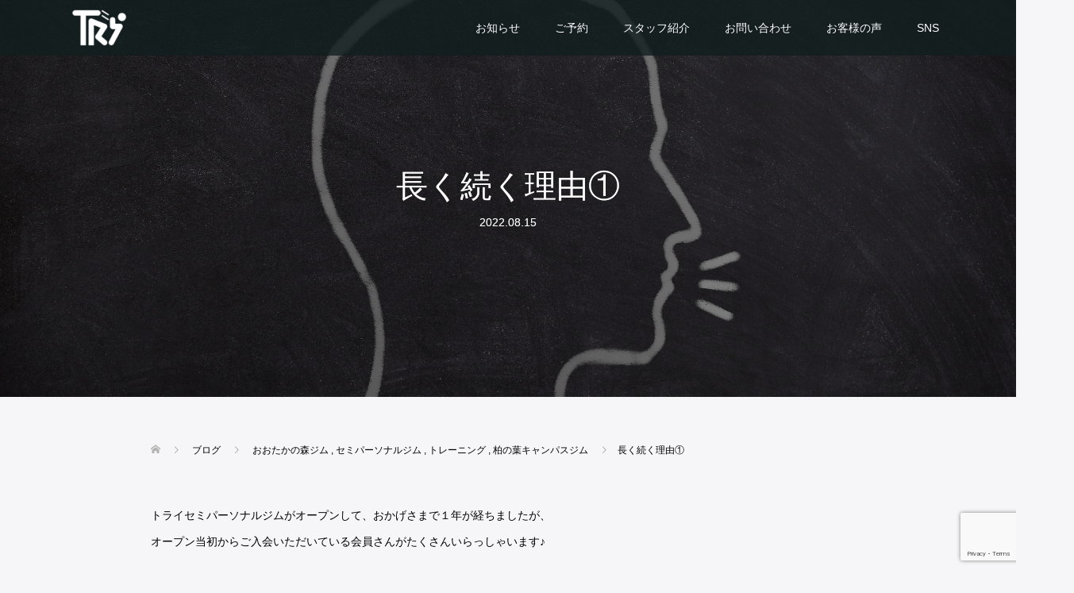

--- FILE ---
content_type: text/html; charset=UTF-8
request_url: https://trisemipersonalgym.com/%E9%95%B7%E3%81%8F%E7%B6%9A%E3%81%8F%E7%90%86%E7%94%B1%E2%91%A0/
body_size: 24261
content:
<!DOCTYPE html>
<html lang="ja">
<head>
<meta charset="UTF-8">
<meta name="description" content="千葉県流山市のトライセミパーソナルジムはお得なキャンペーン好評実施中です！夏に向けて自分を変えたい！ダイエット、運動不足解消、パフォーマンス向上、少人数制で皆様にあったトレーニングをご提案いたします！まずはトライアルのご予約へ!!">
<meta name="viewport" content="width=device-width">
<title>千葉県流山市の少人数トレーニングジム、トライセミパーソナルジムでのトレーニングが長く続く理由です♪ &#8211; トライセミパーソナルジム 流山</title>
<meta name='robots' content='max-image-preview:large' />
<link rel="alternate" type="application/rss+xml" title="トライセミパーソナルジム 流山 &raquo; 長く続く理由① のコメントのフィード" href="https://trisemipersonalgym.com/%e9%95%b7%e3%81%8f%e7%b6%9a%e3%81%8f%e7%90%86%e7%94%b1%e2%91%a0/feed/" />
<link rel="alternate" title="oEmbed (JSON)" type="application/json+oembed" href="https://trisemipersonalgym.com/wp-json/oembed/1.0/embed?url=https%3A%2F%2Ftrisemipersonalgym.com%2F%25e9%2595%25b7%25e3%2581%258f%25e7%25b6%259a%25e3%2581%258f%25e7%2590%2586%25e7%2594%25b1%25e2%2591%25a0%2F" />
<link rel="alternate" title="oEmbed (XML)" type="text/xml+oembed" href="https://trisemipersonalgym.com/wp-json/oembed/1.0/embed?url=https%3A%2F%2Ftrisemipersonalgym.com%2F%25e9%2595%25b7%25e3%2581%258f%25e7%25b6%259a%25e3%2581%258f%25e7%2590%2586%25e7%2594%25b1%25e2%2591%25a0%2F&#038;format=xml" />
		<!-- This site uses the Google Analytics by MonsterInsights plugin v9.10.0 - Using Analytics tracking - https://www.monsterinsights.com/ -->
							<script src="//www.googletagmanager.com/gtag/js?id=G-F73H7F18ZY"  data-cfasync="false" data-wpfc-render="false" type="text/javascript" async></script>
			<script data-cfasync="false" data-wpfc-render="false" type="text/javascript">
				var mi_version = '9.10.0';
				var mi_track_user = true;
				var mi_no_track_reason = '';
								var MonsterInsightsDefaultLocations = {"page_location":"https:\/\/trisemipersonalgym.com\/%E9%95%B7%E3%81%8F%E7%B6%9A%E3%81%8F%E7%90%86%E7%94%B1%E2%91%A0\/"};
								if ( typeof MonsterInsightsPrivacyGuardFilter === 'function' ) {
					var MonsterInsightsLocations = (typeof MonsterInsightsExcludeQuery === 'object') ? MonsterInsightsPrivacyGuardFilter( MonsterInsightsExcludeQuery ) : MonsterInsightsPrivacyGuardFilter( MonsterInsightsDefaultLocations );
				} else {
					var MonsterInsightsLocations = (typeof MonsterInsightsExcludeQuery === 'object') ? MonsterInsightsExcludeQuery : MonsterInsightsDefaultLocations;
				}

								var disableStrs = [
										'ga-disable-G-F73H7F18ZY',
									];

				/* Function to detect opted out users */
				function __gtagTrackerIsOptedOut() {
					for (var index = 0; index < disableStrs.length; index++) {
						if (document.cookie.indexOf(disableStrs[index] + '=true') > -1) {
							return true;
						}
					}

					return false;
				}

				/* Disable tracking if the opt-out cookie exists. */
				if (__gtagTrackerIsOptedOut()) {
					for (var index = 0; index < disableStrs.length; index++) {
						window[disableStrs[index]] = true;
					}
				}

				/* Opt-out function */
				function __gtagTrackerOptout() {
					for (var index = 0; index < disableStrs.length; index++) {
						document.cookie = disableStrs[index] + '=true; expires=Thu, 31 Dec 2099 23:59:59 UTC; path=/';
						window[disableStrs[index]] = true;
					}
				}

				if ('undefined' === typeof gaOptout) {
					function gaOptout() {
						__gtagTrackerOptout();
					}
				}
								window.dataLayer = window.dataLayer || [];

				window.MonsterInsightsDualTracker = {
					helpers: {},
					trackers: {},
				};
				if (mi_track_user) {
					function __gtagDataLayer() {
						dataLayer.push(arguments);
					}

					function __gtagTracker(type, name, parameters) {
						if (!parameters) {
							parameters = {};
						}

						if (parameters.send_to) {
							__gtagDataLayer.apply(null, arguments);
							return;
						}

						if (type === 'event') {
														parameters.send_to = monsterinsights_frontend.v4_id;
							var hookName = name;
							if (typeof parameters['event_category'] !== 'undefined') {
								hookName = parameters['event_category'] + ':' + name;
							}

							if (typeof MonsterInsightsDualTracker.trackers[hookName] !== 'undefined') {
								MonsterInsightsDualTracker.trackers[hookName](parameters);
							} else {
								__gtagDataLayer('event', name, parameters);
							}
							
						} else {
							__gtagDataLayer.apply(null, arguments);
						}
					}

					__gtagTracker('js', new Date());
					__gtagTracker('set', {
						'developer_id.dZGIzZG': true,
											});
					if ( MonsterInsightsLocations.page_location ) {
						__gtagTracker('set', MonsterInsightsLocations);
					}
										__gtagTracker('config', 'G-F73H7F18ZY', {"forceSSL":"true","link_attribution":"true"} );
										window.gtag = __gtagTracker;										(function () {
						/* https://developers.google.com/analytics/devguides/collection/analyticsjs/ */
						/* ga and __gaTracker compatibility shim. */
						var noopfn = function () {
							return null;
						};
						var newtracker = function () {
							return new Tracker();
						};
						var Tracker = function () {
							return null;
						};
						var p = Tracker.prototype;
						p.get = noopfn;
						p.set = noopfn;
						p.send = function () {
							var args = Array.prototype.slice.call(arguments);
							args.unshift('send');
							__gaTracker.apply(null, args);
						};
						var __gaTracker = function () {
							var len = arguments.length;
							if (len === 0) {
								return;
							}
							var f = arguments[len - 1];
							if (typeof f !== 'object' || f === null || typeof f.hitCallback !== 'function') {
								if ('send' === arguments[0]) {
									var hitConverted, hitObject = false, action;
									if ('event' === arguments[1]) {
										if ('undefined' !== typeof arguments[3]) {
											hitObject = {
												'eventAction': arguments[3],
												'eventCategory': arguments[2],
												'eventLabel': arguments[4],
												'value': arguments[5] ? arguments[5] : 1,
											}
										}
									}
									if ('pageview' === arguments[1]) {
										if ('undefined' !== typeof arguments[2]) {
											hitObject = {
												'eventAction': 'page_view',
												'page_path': arguments[2],
											}
										}
									}
									if (typeof arguments[2] === 'object') {
										hitObject = arguments[2];
									}
									if (typeof arguments[5] === 'object') {
										Object.assign(hitObject, arguments[5]);
									}
									if ('undefined' !== typeof arguments[1].hitType) {
										hitObject = arguments[1];
										if ('pageview' === hitObject.hitType) {
											hitObject.eventAction = 'page_view';
										}
									}
									if (hitObject) {
										action = 'timing' === arguments[1].hitType ? 'timing_complete' : hitObject.eventAction;
										hitConverted = mapArgs(hitObject);
										__gtagTracker('event', action, hitConverted);
									}
								}
								return;
							}

							function mapArgs(args) {
								var arg, hit = {};
								var gaMap = {
									'eventCategory': 'event_category',
									'eventAction': 'event_action',
									'eventLabel': 'event_label',
									'eventValue': 'event_value',
									'nonInteraction': 'non_interaction',
									'timingCategory': 'event_category',
									'timingVar': 'name',
									'timingValue': 'value',
									'timingLabel': 'event_label',
									'page': 'page_path',
									'location': 'page_location',
									'title': 'page_title',
									'referrer' : 'page_referrer',
								};
								for (arg in args) {
																		if (!(!args.hasOwnProperty(arg) || !gaMap.hasOwnProperty(arg))) {
										hit[gaMap[arg]] = args[arg];
									} else {
										hit[arg] = args[arg];
									}
								}
								return hit;
							}

							try {
								f.hitCallback();
							} catch (ex) {
							}
						};
						__gaTracker.create = newtracker;
						__gaTracker.getByName = newtracker;
						__gaTracker.getAll = function () {
							return [];
						};
						__gaTracker.remove = noopfn;
						__gaTracker.loaded = true;
						window['__gaTracker'] = __gaTracker;
					})();
									} else {
										console.log("");
					(function () {
						function __gtagTracker() {
							return null;
						}

						window['__gtagTracker'] = __gtagTracker;
						window['gtag'] = __gtagTracker;
					})();
									}
			</script>
							<!-- / Google Analytics by MonsterInsights -->
		<style id='wp-img-auto-sizes-contain-inline-css' type='text/css'>
img:is([sizes=auto i],[sizes^="auto," i]){contain-intrinsic-size:3000px 1500px}
/*# sourceURL=wp-img-auto-sizes-contain-inline-css */
</style>
<style id='wp-emoji-styles-inline-css' type='text/css'>

	img.wp-smiley, img.emoji {
		display: inline !important;
		border: none !important;
		box-shadow: none !important;
		height: 1em !important;
		width: 1em !important;
		margin: 0 0.07em !important;
		vertical-align: -0.1em !important;
		background: none !important;
		padding: 0 !important;
	}
/*# sourceURL=wp-emoji-styles-inline-css */
</style>
<style id='wp-block-library-inline-css' type='text/css'>
:root{--wp-block-synced-color:#7a00df;--wp-block-synced-color--rgb:122,0,223;--wp-bound-block-color:var(--wp-block-synced-color);--wp-editor-canvas-background:#ddd;--wp-admin-theme-color:#007cba;--wp-admin-theme-color--rgb:0,124,186;--wp-admin-theme-color-darker-10:#006ba1;--wp-admin-theme-color-darker-10--rgb:0,107,160.5;--wp-admin-theme-color-darker-20:#005a87;--wp-admin-theme-color-darker-20--rgb:0,90,135;--wp-admin-border-width-focus:2px}@media (min-resolution:192dpi){:root{--wp-admin-border-width-focus:1.5px}}.wp-element-button{cursor:pointer}:root .has-very-light-gray-background-color{background-color:#eee}:root .has-very-dark-gray-background-color{background-color:#313131}:root .has-very-light-gray-color{color:#eee}:root .has-very-dark-gray-color{color:#313131}:root .has-vivid-green-cyan-to-vivid-cyan-blue-gradient-background{background:linear-gradient(135deg,#00d084,#0693e3)}:root .has-purple-crush-gradient-background{background:linear-gradient(135deg,#34e2e4,#4721fb 50%,#ab1dfe)}:root .has-hazy-dawn-gradient-background{background:linear-gradient(135deg,#faaca8,#dad0ec)}:root .has-subdued-olive-gradient-background{background:linear-gradient(135deg,#fafae1,#67a671)}:root .has-atomic-cream-gradient-background{background:linear-gradient(135deg,#fdd79a,#004a59)}:root .has-nightshade-gradient-background{background:linear-gradient(135deg,#330968,#31cdcf)}:root .has-midnight-gradient-background{background:linear-gradient(135deg,#020381,#2874fc)}:root{--wp--preset--font-size--normal:16px;--wp--preset--font-size--huge:42px}.has-regular-font-size{font-size:1em}.has-larger-font-size{font-size:2.625em}.has-normal-font-size{font-size:var(--wp--preset--font-size--normal)}.has-huge-font-size{font-size:var(--wp--preset--font-size--huge)}.has-text-align-center{text-align:center}.has-text-align-left{text-align:left}.has-text-align-right{text-align:right}.has-fit-text{white-space:nowrap!important}#end-resizable-editor-section{display:none}.aligncenter{clear:both}.items-justified-left{justify-content:flex-start}.items-justified-center{justify-content:center}.items-justified-right{justify-content:flex-end}.items-justified-space-between{justify-content:space-between}.screen-reader-text{border:0;clip-path:inset(50%);height:1px;margin:-1px;overflow:hidden;padding:0;position:absolute;width:1px;word-wrap:normal!important}.screen-reader-text:focus{background-color:#ddd;clip-path:none;color:#444;display:block;font-size:1em;height:auto;left:5px;line-height:normal;padding:15px 23px 14px;text-decoration:none;top:5px;width:auto;z-index:100000}html :where(.has-border-color){border-style:solid}html :where([style*=border-top-color]){border-top-style:solid}html :where([style*=border-right-color]){border-right-style:solid}html :where([style*=border-bottom-color]){border-bottom-style:solid}html :where([style*=border-left-color]){border-left-style:solid}html :where([style*=border-width]){border-style:solid}html :where([style*=border-top-width]){border-top-style:solid}html :where([style*=border-right-width]){border-right-style:solid}html :where([style*=border-bottom-width]){border-bottom-style:solid}html :where([style*=border-left-width]){border-left-style:solid}html :where(img[class*=wp-image-]){height:auto;max-width:100%}:where(figure){margin:0 0 1em}html :where(.is-position-sticky){--wp-admin--admin-bar--position-offset:var(--wp-admin--admin-bar--height,0px)}@media screen and (max-width:600px){html :where(.is-position-sticky){--wp-admin--admin-bar--position-offset:0px}}

/*# sourceURL=wp-block-library-inline-css */
</style><style id='wp-block-image-inline-css' type='text/css'>
.wp-block-image>a,.wp-block-image>figure>a{display:inline-block}.wp-block-image img{box-sizing:border-box;height:auto;max-width:100%;vertical-align:bottom}@media not (prefers-reduced-motion){.wp-block-image img.hide{visibility:hidden}.wp-block-image img.show{animation:show-content-image .4s}}.wp-block-image[style*=border-radius] img,.wp-block-image[style*=border-radius]>a{border-radius:inherit}.wp-block-image.has-custom-border img{box-sizing:border-box}.wp-block-image.aligncenter{text-align:center}.wp-block-image.alignfull>a,.wp-block-image.alignwide>a{width:100%}.wp-block-image.alignfull img,.wp-block-image.alignwide img{height:auto;width:100%}.wp-block-image .aligncenter,.wp-block-image .alignleft,.wp-block-image .alignright,.wp-block-image.aligncenter,.wp-block-image.alignleft,.wp-block-image.alignright{display:table}.wp-block-image .aligncenter>figcaption,.wp-block-image .alignleft>figcaption,.wp-block-image .alignright>figcaption,.wp-block-image.aligncenter>figcaption,.wp-block-image.alignleft>figcaption,.wp-block-image.alignright>figcaption{caption-side:bottom;display:table-caption}.wp-block-image .alignleft{float:left;margin:.5em 1em .5em 0}.wp-block-image .alignright{float:right;margin:.5em 0 .5em 1em}.wp-block-image .aligncenter{margin-left:auto;margin-right:auto}.wp-block-image :where(figcaption){margin-bottom:1em;margin-top:.5em}.wp-block-image.is-style-circle-mask img{border-radius:9999px}@supports ((-webkit-mask-image:none) or (mask-image:none)) or (-webkit-mask-image:none){.wp-block-image.is-style-circle-mask img{border-radius:0;-webkit-mask-image:url('data:image/svg+xml;utf8,<svg viewBox="0 0 100 100" xmlns="http://www.w3.org/2000/svg"><circle cx="50" cy="50" r="50"/></svg>');mask-image:url('data:image/svg+xml;utf8,<svg viewBox="0 0 100 100" xmlns="http://www.w3.org/2000/svg"><circle cx="50" cy="50" r="50"/></svg>');mask-mode:alpha;-webkit-mask-position:center;mask-position:center;-webkit-mask-repeat:no-repeat;mask-repeat:no-repeat;-webkit-mask-size:contain;mask-size:contain}}:root :where(.wp-block-image.is-style-rounded img,.wp-block-image .is-style-rounded img){border-radius:9999px}.wp-block-image figure{margin:0}.wp-lightbox-container{display:flex;flex-direction:column;position:relative}.wp-lightbox-container img{cursor:zoom-in}.wp-lightbox-container img:hover+button{opacity:1}.wp-lightbox-container button{align-items:center;backdrop-filter:blur(16px) saturate(180%);background-color:#5a5a5a40;border:none;border-radius:4px;cursor:zoom-in;display:flex;height:20px;justify-content:center;opacity:0;padding:0;position:absolute;right:16px;text-align:center;top:16px;width:20px;z-index:100}@media not (prefers-reduced-motion){.wp-lightbox-container button{transition:opacity .2s ease}}.wp-lightbox-container button:focus-visible{outline:3px auto #5a5a5a40;outline:3px auto -webkit-focus-ring-color;outline-offset:3px}.wp-lightbox-container button:hover{cursor:pointer;opacity:1}.wp-lightbox-container button:focus{opacity:1}.wp-lightbox-container button:focus,.wp-lightbox-container button:hover,.wp-lightbox-container button:not(:hover):not(:active):not(.has-background){background-color:#5a5a5a40;border:none}.wp-lightbox-overlay{box-sizing:border-box;cursor:zoom-out;height:100vh;left:0;overflow:hidden;position:fixed;top:0;visibility:hidden;width:100%;z-index:100000}.wp-lightbox-overlay .close-button{align-items:center;cursor:pointer;display:flex;justify-content:center;min-height:40px;min-width:40px;padding:0;position:absolute;right:calc(env(safe-area-inset-right) + 16px);top:calc(env(safe-area-inset-top) + 16px);z-index:5000000}.wp-lightbox-overlay .close-button:focus,.wp-lightbox-overlay .close-button:hover,.wp-lightbox-overlay .close-button:not(:hover):not(:active):not(.has-background){background:none;border:none}.wp-lightbox-overlay .lightbox-image-container{height:var(--wp--lightbox-container-height);left:50%;overflow:hidden;position:absolute;top:50%;transform:translate(-50%,-50%);transform-origin:top left;width:var(--wp--lightbox-container-width);z-index:9999999999}.wp-lightbox-overlay .wp-block-image{align-items:center;box-sizing:border-box;display:flex;height:100%;justify-content:center;margin:0;position:relative;transform-origin:0 0;width:100%;z-index:3000000}.wp-lightbox-overlay .wp-block-image img{height:var(--wp--lightbox-image-height);min-height:var(--wp--lightbox-image-height);min-width:var(--wp--lightbox-image-width);width:var(--wp--lightbox-image-width)}.wp-lightbox-overlay .wp-block-image figcaption{display:none}.wp-lightbox-overlay button{background:none;border:none}.wp-lightbox-overlay .scrim{background-color:#fff;height:100%;opacity:.9;position:absolute;width:100%;z-index:2000000}.wp-lightbox-overlay.active{visibility:visible}@media not (prefers-reduced-motion){.wp-lightbox-overlay.active{animation:turn-on-visibility .25s both}.wp-lightbox-overlay.active img{animation:turn-on-visibility .35s both}.wp-lightbox-overlay.show-closing-animation:not(.active){animation:turn-off-visibility .35s both}.wp-lightbox-overlay.show-closing-animation:not(.active) img{animation:turn-off-visibility .25s both}.wp-lightbox-overlay.zoom.active{animation:none;opacity:1;visibility:visible}.wp-lightbox-overlay.zoom.active .lightbox-image-container{animation:lightbox-zoom-in .4s}.wp-lightbox-overlay.zoom.active .lightbox-image-container img{animation:none}.wp-lightbox-overlay.zoom.active .scrim{animation:turn-on-visibility .4s forwards}.wp-lightbox-overlay.zoom.show-closing-animation:not(.active){animation:none}.wp-lightbox-overlay.zoom.show-closing-animation:not(.active) .lightbox-image-container{animation:lightbox-zoom-out .4s}.wp-lightbox-overlay.zoom.show-closing-animation:not(.active) .lightbox-image-container img{animation:none}.wp-lightbox-overlay.zoom.show-closing-animation:not(.active) .scrim{animation:turn-off-visibility .4s forwards}}@keyframes show-content-image{0%{visibility:hidden}99%{visibility:hidden}to{visibility:visible}}@keyframes turn-on-visibility{0%{opacity:0}to{opacity:1}}@keyframes turn-off-visibility{0%{opacity:1;visibility:visible}99%{opacity:0;visibility:visible}to{opacity:0;visibility:hidden}}@keyframes lightbox-zoom-in{0%{transform:translate(calc((-100vw + var(--wp--lightbox-scrollbar-width))/2 + var(--wp--lightbox-initial-left-position)),calc(-50vh + var(--wp--lightbox-initial-top-position))) scale(var(--wp--lightbox-scale))}to{transform:translate(-50%,-50%) scale(1)}}@keyframes lightbox-zoom-out{0%{transform:translate(-50%,-50%) scale(1);visibility:visible}99%{visibility:visible}to{transform:translate(calc((-100vw + var(--wp--lightbox-scrollbar-width))/2 + var(--wp--lightbox-initial-left-position)),calc(-50vh + var(--wp--lightbox-initial-top-position))) scale(var(--wp--lightbox-scale));visibility:hidden}}
/*# sourceURL=https://trisemipersonalgym.com/wp-includes/blocks/image/style.min.css */
</style>
<style id='wp-block-paragraph-inline-css' type='text/css'>
.is-small-text{font-size:.875em}.is-regular-text{font-size:1em}.is-large-text{font-size:2.25em}.is-larger-text{font-size:3em}.has-drop-cap:not(:focus):first-letter{float:left;font-size:8.4em;font-style:normal;font-weight:100;line-height:.68;margin:.05em .1em 0 0;text-transform:uppercase}body.rtl .has-drop-cap:not(:focus):first-letter{float:none;margin-left:.1em}p.has-drop-cap.has-background{overflow:hidden}:root :where(p.has-background){padding:1.25em 2.375em}:where(p.has-text-color:not(.has-link-color)) a{color:inherit}p.has-text-align-left[style*="writing-mode:vertical-lr"],p.has-text-align-right[style*="writing-mode:vertical-rl"]{rotate:180deg}
/*# sourceURL=https://trisemipersonalgym.com/wp-includes/blocks/paragraph/style.min.css */
</style>
<style id='global-styles-inline-css' type='text/css'>
:root{--wp--preset--aspect-ratio--square: 1;--wp--preset--aspect-ratio--4-3: 4/3;--wp--preset--aspect-ratio--3-4: 3/4;--wp--preset--aspect-ratio--3-2: 3/2;--wp--preset--aspect-ratio--2-3: 2/3;--wp--preset--aspect-ratio--16-9: 16/9;--wp--preset--aspect-ratio--9-16: 9/16;--wp--preset--color--black: #000000;--wp--preset--color--cyan-bluish-gray: #abb8c3;--wp--preset--color--white: #ffffff;--wp--preset--color--pale-pink: #f78da7;--wp--preset--color--vivid-red: #cf2e2e;--wp--preset--color--luminous-vivid-orange: #ff6900;--wp--preset--color--luminous-vivid-amber: #fcb900;--wp--preset--color--light-green-cyan: #7bdcb5;--wp--preset--color--vivid-green-cyan: #00d084;--wp--preset--color--pale-cyan-blue: #8ed1fc;--wp--preset--color--vivid-cyan-blue: #0693e3;--wp--preset--color--vivid-purple: #9b51e0;--wp--preset--gradient--vivid-cyan-blue-to-vivid-purple: linear-gradient(135deg,rgb(6,147,227) 0%,rgb(155,81,224) 100%);--wp--preset--gradient--light-green-cyan-to-vivid-green-cyan: linear-gradient(135deg,rgb(122,220,180) 0%,rgb(0,208,130) 100%);--wp--preset--gradient--luminous-vivid-amber-to-luminous-vivid-orange: linear-gradient(135deg,rgb(252,185,0) 0%,rgb(255,105,0) 100%);--wp--preset--gradient--luminous-vivid-orange-to-vivid-red: linear-gradient(135deg,rgb(255,105,0) 0%,rgb(207,46,46) 100%);--wp--preset--gradient--very-light-gray-to-cyan-bluish-gray: linear-gradient(135deg,rgb(238,238,238) 0%,rgb(169,184,195) 100%);--wp--preset--gradient--cool-to-warm-spectrum: linear-gradient(135deg,rgb(74,234,220) 0%,rgb(151,120,209) 20%,rgb(207,42,186) 40%,rgb(238,44,130) 60%,rgb(251,105,98) 80%,rgb(254,248,76) 100%);--wp--preset--gradient--blush-light-purple: linear-gradient(135deg,rgb(255,206,236) 0%,rgb(152,150,240) 100%);--wp--preset--gradient--blush-bordeaux: linear-gradient(135deg,rgb(254,205,165) 0%,rgb(254,45,45) 50%,rgb(107,0,62) 100%);--wp--preset--gradient--luminous-dusk: linear-gradient(135deg,rgb(255,203,112) 0%,rgb(199,81,192) 50%,rgb(65,88,208) 100%);--wp--preset--gradient--pale-ocean: linear-gradient(135deg,rgb(255,245,203) 0%,rgb(182,227,212) 50%,rgb(51,167,181) 100%);--wp--preset--gradient--electric-grass: linear-gradient(135deg,rgb(202,248,128) 0%,rgb(113,206,126) 100%);--wp--preset--gradient--midnight: linear-gradient(135deg,rgb(2,3,129) 0%,rgb(40,116,252) 100%);--wp--preset--font-size--small: 13px;--wp--preset--font-size--medium: 20px;--wp--preset--font-size--large: 36px;--wp--preset--font-size--x-large: 42px;--wp--preset--spacing--20: 0.44rem;--wp--preset--spacing--30: 0.67rem;--wp--preset--spacing--40: 1rem;--wp--preset--spacing--50: 1.5rem;--wp--preset--spacing--60: 2.25rem;--wp--preset--spacing--70: 3.38rem;--wp--preset--spacing--80: 5.06rem;--wp--preset--shadow--natural: 6px 6px 9px rgba(0, 0, 0, 0.2);--wp--preset--shadow--deep: 12px 12px 50px rgba(0, 0, 0, 0.4);--wp--preset--shadow--sharp: 6px 6px 0px rgba(0, 0, 0, 0.2);--wp--preset--shadow--outlined: 6px 6px 0px -3px rgb(255, 255, 255), 6px 6px rgb(0, 0, 0);--wp--preset--shadow--crisp: 6px 6px 0px rgb(0, 0, 0);}:where(.is-layout-flex){gap: 0.5em;}:where(.is-layout-grid){gap: 0.5em;}body .is-layout-flex{display: flex;}.is-layout-flex{flex-wrap: wrap;align-items: center;}.is-layout-flex > :is(*, div){margin: 0;}body .is-layout-grid{display: grid;}.is-layout-grid > :is(*, div){margin: 0;}:where(.wp-block-columns.is-layout-flex){gap: 2em;}:where(.wp-block-columns.is-layout-grid){gap: 2em;}:where(.wp-block-post-template.is-layout-flex){gap: 1.25em;}:where(.wp-block-post-template.is-layout-grid){gap: 1.25em;}.has-black-color{color: var(--wp--preset--color--black) !important;}.has-cyan-bluish-gray-color{color: var(--wp--preset--color--cyan-bluish-gray) !important;}.has-white-color{color: var(--wp--preset--color--white) !important;}.has-pale-pink-color{color: var(--wp--preset--color--pale-pink) !important;}.has-vivid-red-color{color: var(--wp--preset--color--vivid-red) !important;}.has-luminous-vivid-orange-color{color: var(--wp--preset--color--luminous-vivid-orange) !important;}.has-luminous-vivid-amber-color{color: var(--wp--preset--color--luminous-vivid-amber) !important;}.has-light-green-cyan-color{color: var(--wp--preset--color--light-green-cyan) !important;}.has-vivid-green-cyan-color{color: var(--wp--preset--color--vivid-green-cyan) !important;}.has-pale-cyan-blue-color{color: var(--wp--preset--color--pale-cyan-blue) !important;}.has-vivid-cyan-blue-color{color: var(--wp--preset--color--vivid-cyan-blue) !important;}.has-vivid-purple-color{color: var(--wp--preset--color--vivid-purple) !important;}.has-black-background-color{background-color: var(--wp--preset--color--black) !important;}.has-cyan-bluish-gray-background-color{background-color: var(--wp--preset--color--cyan-bluish-gray) !important;}.has-white-background-color{background-color: var(--wp--preset--color--white) !important;}.has-pale-pink-background-color{background-color: var(--wp--preset--color--pale-pink) !important;}.has-vivid-red-background-color{background-color: var(--wp--preset--color--vivid-red) !important;}.has-luminous-vivid-orange-background-color{background-color: var(--wp--preset--color--luminous-vivid-orange) !important;}.has-luminous-vivid-amber-background-color{background-color: var(--wp--preset--color--luminous-vivid-amber) !important;}.has-light-green-cyan-background-color{background-color: var(--wp--preset--color--light-green-cyan) !important;}.has-vivid-green-cyan-background-color{background-color: var(--wp--preset--color--vivid-green-cyan) !important;}.has-pale-cyan-blue-background-color{background-color: var(--wp--preset--color--pale-cyan-blue) !important;}.has-vivid-cyan-blue-background-color{background-color: var(--wp--preset--color--vivid-cyan-blue) !important;}.has-vivid-purple-background-color{background-color: var(--wp--preset--color--vivid-purple) !important;}.has-black-border-color{border-color: var(--wp--preset--color--black) !important;}.has-cyan-bluish-gray-border-color{border-color: var(--wp--preset--color--cyan-bluish-gray) !important;}.has-white-border-color{border-color: var(--wp--preset--color--white) !important;}.has-pale-pink-border-color{border-color: var(--wp--preset--color--pale-pink) !important;}.has-vivid-red-border-color{border-color: var(--wp--preset--color--vivid-red) !important;}.has-luminous-vivid-orange-border-color{border-color: var(--wp--preset--color--luminous-vivid-orange) !important;}.has-luminous-vivid-amber-border-color{border-color: var(--wp--preset--color--luminous-vivid-amber) !important;}.has-light-green-cyan-border-color{border-color: var(--wp--preset--color--light-green-cyan) !important;}.has-vivid-green-cyan-border-color{border-color: var(--wp--preset--color--vivid-green-cyan) !important;}.has-pale-cyan-blue-border-color{border-color: var(--wp--preset--color--pale-cyan-blue) !important;}.has-vivid-cyan-blue-border-color{border-color: var(--wp--preset--color--vivid-cyan-blue) !important;}.has-vivid-purple-border-color{border-color: var(--wp--preset--color--vivid-purple) !important;}.has-vivid-cyan-blue-to-vivid-purple-gradient-background{background: var(--wp--preset--gradient--vivid-cyan-blue-to-vivid-purple) !important;}.has-light-green-cyan-to-vivid-green-cyan-gradient-background{background: var(--wp--preset--gradient--light-green-cyan-to-vivid-green-cyan) !important;}.has-luminous-vivid-amber-to-luminous-vivid-orange-gradient-background{background: var(--wp--preset--gradient--luminous-vivid-amber-to-luminous-vivid-orange) !important;}.has-luminous-vivid-orange-to-vivid-red-gradient-background{background: var(--wp--preset--gradient--luminous-vivid-orange-to-vivid-red) !important;}.has-very-light-gray-to-cyan-bluish-gray-gradient-background{background: var(--wp--preset--gradient--very-light-gray-to-cyan-bluish-gray) !important;}.has-cool-to-warm-spectrum-gradient-background{background: var(--wp--preset--gradient--cool-to-warm-spectrum) !important;}.has-blush-light-purple-gradient-background{background: var(--wp--preset--gradient--blush-light-purple) !important;}.has-blush-bordeaux-gradient-background{background: var(--wp--preset--gradient--blush-bordeaux) !important;}.has-luminous-dusk-gradient-background{background: var(--wp--preset--gradient--luminous-dusk) !important;}.has-pale-ocean-gradient-background{background: var(--wp--preset--gradient--pale-ocean) !important;}.has-electric-grass-gradient-background{background: var(--wp--preset--gradient--electric-grass) !important;}.has-midnight-gradient-background{background: var(--wp--preset--gradient--midnight) !important;}.has-small-font-size{font-size: var(--wp--preset--font-size--small) !important;}.has-medium-font-size{font-size: var(--wp--preset--font-size--medium) !important;}.has-large-font-size{font-size: var(--wp--preset--font-size--large) !important;}.has-x-large-font-size{font-size: var(--wp--preset--font-size--x-large) !important;}
/*# sourceURL=global-styles-inline-css */
</style>

<style id='classic-theme-styles-inline-css' type='text/css'>
/*! This file is auto-generated */
.wp-block-button__link{color:#fff;background-color:#32373c;border-radius:9999px;box-shadow:none;text-decoration:none;padding:calc(.667em + 2px) calc(1.333em + 2px);font-size:1.125em}.wp-block-file__button{background:#32373c;color:#fff;text-decoration:none}
/*# sourceURL=/wp-includes/css/classic-themes.min.css */
</style>
<link rel='stylesheet' id='contact-form-7-css' href='https://trisemipersonalgym.com/wp-content/plugins/contact-form-7/includes/css/styles.css?ver=6.1.3' type='text/css' media='all' />
<link rel='stylesheet' id='oops-slick-css' href='https://trisemipersonalgym.com/wp-content/themes/oops_tcd048/css/slick.min.css?ver=6.9' type='text/css' media='all' />
<link rel='stylesheet' id='oops-slick-theme-css' href='https://trisemipersonalgym.com/wp-content/themes/oops_tcd048/css/slick-theme.min.css?ver=6.9' type='text/css' media='all' />
<link rel='stylesheet' id='oops-style-css' href='https://trisemipersonalgym.com/wp-content/themes/oops_tcd048/style.css?ver=1.4.1' type='text/css' media='all' />
<link rel='stylesheet' id='oops-responsive-css' href='https://trisemipersonalgym.com/wp-content/themes/oops_tcd048/responsive.min.css?ver=1.4.1' type='text/css' media='all' />
<link rel='stylesheet' id='oops-footer-bar-css' href='https://trisemipersonalgym.com/wp-content/themes/oops_tcd048/css/footer-bar.min.css?ver=1.4.1' type='text/css' media='all' />
<link rel='stylesheet' id='tablepress-default-css' href='https://trisemipersonalgym.com/wp-content/tablepress-combined.min.css?ver=56' type='text/css' media='all' />
<link rel='stylesheet' id='tablepress-responsive-tables-css' href='https://trisemipersonalgym.com/wp-content/plugins/tablepress-responsive-tables/css/tablepress-responsive.min.css?ver=1.8' type='text/css' media='all' />
<script type="text/javascript" src="https://trisemipersonalgym.com/wp-content/plugins/google-analytics-for-wordpress/assets/js/frontend-gtag.min.js?ver=9.10.0" id="monsterinsights-frontend-script-js" async="async" data-wp-strategy="async"></script>
<script data-cfasync="false" data-wpfc-render="false" type="text/javascript" id='monsterinsights-frontend-script-js-extra'>/* <![CDATA[ */
var monsterinsights_frontend = {"js_events_tracking":"true","download_extensions":"doc,pdf,ppt,zip,xls,docx,pptx,xlsx","inbound_paths":"[{\"path\":\"\\\/go\\\/\",\"label\":\"affiliate\"},{\"path\":\"\\\/recommend\\\/\",\"label\":\"affiliate\"}]","home_url":"https:\/\/trisemipersonalgym.com","hash_tracking":"false","v4_id":"G-F73H7F18ZY"};/* ]]> */
</script>
<script type="text/javascript" src="https://trisemipersonalgym.com/wp-includes/js/jquery/jquery.min.js?ver=3.7.1" id="jquery-core-js"></script>
<script type="text/javascript" src="https://trisemipersonalgym.com/wp-includes/js/jquery/jquery-migrate.min.js?ver=3.4.1" id="jquery-migrate-js"></script>
<link rel="https://api.w.org/" href="https://trisemipersonalgym.com/wp-json/" /><link rel="alternate" title="JSON" type="application/json" href="https://trisemipersonalgym.com/wp-json/wp/v2/posts/1697" /><link rel="EditURI" type="application/rsd+xml" title="RSD" href="https://trisemipersonalgym.com/xmlrpc.php?rsd" />
<meta name="generator" content="WordPress 6.9" />
<link rel="canonical" href="https://trisemipersonalgym.com/%e9%95%b7%e3%81%8f%e7%b6%9a%e3%81%8f%e7%90%86%e7%94%b1%e2%91%a0/" />
<link rel='shortlink' href='https://trisemipersonalgym.com/?p=1697' />
<link rel="shortcut icon" href="https://trisemipersonalgym.com/wp-content/uploads/2021/04/cropped-logo_square_mono1.jpg">
<style>
/* Primary color */
.p-global-nav .sub-menu a, .p-news-ticker, .p-widget-dropdown, .p-widget-dropdown select, .p-headline, .p-latest-news__title, .l-footer, .p-menu-button.is-active { background: #101a32; }

/* Secondary color */
.p-global-nav .sub-menu li a:hover, .p-widget-search__submit:hover, .p-button, .p-review__button:hover, .p-pager__item a:hover, .c-comment__form-submit:hover { background: #00c9b5; }
.l-header--large .p-global-nav > li > a:hover, .l-header--large.is-active .p-global-nav > li > a:hover, .p-global-nav > .current-menu-item > a, .p-global-nav > li > a:hover, .p-global-nav .current-menu-item > a .p-widget-list a:hover, .p-news-ticker__item-date { color: #00c9b5; }

/* Tertiary color */
.p-button:hover, .slick-dots li.slick-active, .slick-dots li:hover { background: #009293; }
.p-article01__title a:hover, .p-article01__category a:hover, .p-footer-blog__archive-link:hover, .p-footer-nav a:hover, .p-social-nav__item a:hover, .p-index-content07__archive-link:hover, .p-news-ticker__archive-link:hover { color: #009293; }

/* font type */
body { font-family: "Segoe UI", Verdana, "游ゴシック", YuGothic, "Hiragino Kaku Gothic ProN", Meiryo, sans-serif; }

/* headline font type */
.p-index-slider__item-catch, .p-index-content01__catch, .p-index-content02__item-catch, .p-showcase__catch, .p-index-content04__catch, .p-index-content06__item-catch, .p-index-content07__catch, .p-index-content09__catch, .p-footer-blog__catch, .p-article01__title, .p-page-header__title, .p-headline, .p-article02__title, .p-latest-news__title h2, .p-review__name, .p-review-header__title, #js-header-video .caption .title, #js-header-youtube .caption .title {
font-family: "Segoe UI", Verdana, "游ゴシック", YuGothic, "Hiragino Kaku Gothic ProN", Meiryo, sans-serif;
}

.p-index-slider__item:nth-child(1) .p-button { background: #565656; color: #ffffff; }
.p-index-slider__item:nth-child(1) .p-button:hover { background: #00a3a3; color: #ffffff; }
.p-index-slider__item:nth-child(2) .p-button { background: #ff8000; color: #000000; }
.p-index-slider__item:nth-child(2) .p-button:hover { background: #e37100; color: #ffffff; }
.p-index-slider__item:nth-child(3) .p-button { background: #ffffff; color: #000000; }
.p-index-slider__item:nth-child(3) .p-button:hover { background: #00c9c2; color: #ffffff; }
/* load */
@-webkit-keyframes loading-square-loader {
  0% { box-shadow: 16px -8px rgba(16, 26, 50, 0), 32px 0 rgba(16, 26, 50, 0), 0 -16px rgba(16, 26, 50, 0), 16px -16px rgba(16, 26, 50, 0), 32px -16px rgba(16, 26, 50, 0), 0 -32px rgba(16, 26, 50, 0), 16px -32px rgba(16, 26, 50, 0), 32px -32px rgba(242, 205, 123, 0); }
  5% { box-shadow: 16px -8px rgba(16, 26, 50, 0), 32px 0 rgba(16, 26, 50, 0), 0 -16px rgba(16, 26, 50, 0), 16px -16px rgba(16, 26, 50, 0), 32px -16px rgba(16, 26, 50, 0), 0 -32px rgba(16, 26, 50, 0), 16px -32px rgba(16, 26, 50, 0), 32px -32px rgba(242, 205, 123, 0); }
  10% { box-shadow: 16px 0 rgba(16, 26, 50, 1), 32px -8px rgba(16, 26, 50, 0), 0 -16px rgba(16, 26, 50, 0), 16px -16px rgba(16, 26, 50, 0), 32px -16px rgba(16, 26, 50, 0), 0 -32px rgba(16, 26, 50, 0), 16px -32px rgba(16, 26, 50, 0), 32px -32px rgba(242, 205, 123, 0); }
  15% { box-shadow: 16px 0 rgba(16, 26, 50, 1), 32px 0 rgba(16, 26, 50, 1), 0 -24px rgba(16, 26, 50, 0), 16px -16px rgba(16, 26, 50, 0), 32px -16px rgba(16, 26, 50, 0), 0 -32px rgba(16, 26, 50, 0), 16px -32px rgba(16, 26, 50, 0), 32px -32px rgba(242, 205, 123, 0); }
  20% { box-shadow: 16px 0 rgba(16, 26, 50, 1), 32px 0 rgba(16, 26, 50, 1), 0 -16px rgba(16, 26, 50, 1), 16px -24px rgba(16, 26, 50, 0), 32px -16px rgba(16, 26, 50, 0), 0 -32px rgba(16, 26, 50, 0), 16px -32px rgba(16, 26, 50, 0), 32px -32px rgba(242, 205, 123, 0); }
  25% { box-shadow: 16px 0 rgba(16, 26, 50, 1), 32px 0 rgba(16, 26, 50, 1), 0 -16px rgba(16, 26, 50, 1), 16px -16px rgba(16, 26, 50, 1), 32px -24px rgba(16, 26, 50, 0), 0 -32px rgba(16, 26, 50, 0), 16px -32px rgba(16, 26, 50, 0), 32px -32px rgba(242, 205, 123, 0); }
  30% { box-shadow: 16px 0 rgba(16, 26, 50, 1), 32px 0 rgba(16, 26, 50, 1), 0 -16px rgba(16, 26, 50, 1), 16px -16px rgba(16, 26, 50, 1), 32px -16px rgba(16, 26, 50, 1), 0 -50px rgba(16, 26, 50, 0), 16px -32px rgba(16, 26, 50, 0), 32px -32px rgba(242, 205, 123, 0); }
  35% { box-shadow: 16px 0 rgba(16, 26, 50, 1), 32px 0 rgba(16, 26, 50, 1), 0 -16px rgba(16, 26, 50, 1), 16px -16px rgba(16, 26, 50, 1), 32px -16px rgba(16, 26, 50, 1), 0 -32px rgba(16, 26, 50, 1), 16px -50px rgba(16, 26, 50, 0), 32px -32px rgba(242, 205, 123, 0); }
  40% { box-shadow: 16px 0 rgba(16, 26, 50, 1), 32px 0 rgba(16, 26, 50, 1), 0 -16px rgba(16, 26, 50, 1), 16px -16px rgba(16, 26, 50, 1), 32px -16px rgba(16, 26, 50, 1), 0 -32px rgba(16, 26, 50, 1), 16px -32px rgba(16, 26, 50, 1), 32px -50px rgba(242, 205, 123, 0); }
  45%, 55% { box-shadow: 16px 0 rgba(16, 26, 50, 1), 32px 0 rgba(16, 26, 50, 1), 0 -16px rgba(16, 26, 50, 1), 16px -16px rgba(16, 26, 50, 1), 32px -16px rgba(16, 26, 50, 1), 0 -32px rgba(16, 26, 50, 1), 16px -32px rgba(16, 26, 50, 1), 32px -32px rgba(0, 201, 181, 1); }
  60% { box-shadow: 16px 8px rgba(16, 26, 50, 0), 32px 0 rgba(16, 26, 50, 1), 0 -16px rgba(16, 26, 50, 1), 16px -16px rgba(16, 26, 50, 1), 32px -16px rgba(16, 26, 50, 1), 0 -32px rgba(16, 26, 50, 1), 16px -32px rgba(16, 26, 50, 1), 32px -32px rgba(0, 201, 181, 1); }
  65% { box-shadow: 16px 8px rgba(16, 26, 50, 0), 32px 8px rgba(16, 26, 50, 0), 0 -16px rgba(16, 26, 50, 1), 16px -16px rgba(16, 26, 50, 1), 32px -16px rgba(16, 26, 50, 1), 0 -32px rgba(16, 26, 50, 1), 16px -32px rgba(16, 26, 50, 1), 32px -32px rgba(0, 201, 181, 1); }
  70% { box-shadow: 16px 8px rgba(16, 26, 50, 0), 32px 8px rgba(16, 26, 50, 0), 0 -8px rgba(16, 26, 50, 0), 16px -16px rgba(16, 26, 50, 1), 32px -16px rgba(16, 26, 50, 1), 0 -32px rgba(16, 26, 50, 1), 16px -32px rgba(16, 26, 50, 1), 32px -32px rgba(0, 201, 181, 1); }
  75% { box-shadow: 16px 8px rgba(16, 26, 50, 0), 32px 8px rgba(16, 26, 50, 0), 0 -8px rgba(16, 26, 50, 0), 16px -8px rgba(16, 26, 50, 0), 32px -16px rgba(16, 26, 50, 1), 0 -32px rgba(16, 26, 50, 1), 16px -32px rgba(16, 26, 50, 1), 32px -32px rgba(0, 201, 181, 1); }
  80% { box-shadow: 16px 8px rgba(16, 26, 50, 0), 32px 8px rgba(16, 26, 50, 0), 0 -8px rgba(16, 26, 50, 0), 16px -8px rgba(16, 26, 50, 0), 32px -8px rgba(16, 26, 50, 0), 0 -32px rgba(16, 26, 50, 1), 16px -32px rgba(16, 26, 50, 1), 32px -32px rgba(0, 201, 181, 1); }
  85% { box-shadow: 16px 8px rgba(16, 26, 50, 0), 32px 8px rgba(16, 26, 50, 0), 0 -8px rgba(16, 26, 50, 0), 16px -8px rgba(16, 26, 50, 0), 32px -8px rgba(16, 26, 50, 0), 0 -24px rgba(16, 26, 50, 0), 16px -32px rgba(16, 26, 50, 1), 32px -32px rgba(0, 201, 181, 1); }
  90% { box-shadow: 16px 8px rgba(16, 26, 50, 0), 32px 8px rgba(16, 26, 50, 0), 0 -8px rgba(16, 26, 50, 0), 16px -8px rgba(16, 26, 50, 0), 32px -8px rgba(16, 26, 50, 0), 0 -24px rgba(16, 26, 50, 0), 16px -24px rgba(16, 26, 50, 0), 32px -32px rgba(0, 201, 181, 1); }
  95%, 100% { box-shadow: 16px 8px rgba(16, 26, 50, 0), 32px 8px rgba(16, 26, 50, 0), 0 -8px rgba(16, 26, 50, 0), 16px -8px rgba(16, 26, 50, 0), 32px -8px rgba(16, 26, 50, 0), 0 -24px rgba(16, 26, 50, 0), 16px -24px rgba(16, 26, 50, 0), 32px -24px rgba(0, 201, 181, 0); }
}
@keyframes loading-square-loader {
  0% { box-shadow: 16px -8px rgba(16, 26, 50, 0), 32px 0 rgba(16, 26, 50, 0), 0 -16px rgba(16, 26, 50, 0), 16px -16px rgba(16, 26, 50, 0), 32px -16px rgba(16, 26, 50, 0), 0 -32px rgba(16, 26, 50, 0), 16px -32px rgba(16, 26, 50, 0), 32px -32px rgba(242, 205, 123, 0); }
  5% { box-shadow: 16px -8px rgba(16, 26, 50, 0), 32px 0 rgba(16, 26, 50, 0), 0 -16px rgba(16, 26, 50, 0), 16px -16px rgba(16, 26, 50, 0), 32px -16px rgba(16, 26, 50, 0), 0 -32px rgba(16, 26, 50, 0), 16px -32px rgba(16, 26, 50, 0), 32px -32px rgba(242, 205, 123, 0); }
  10% { box-shadow: 16px 0 rgba(16, 26, 50, 1), 32px -8px rgba(16, 26, 50, 0), 0 -16px rgba(16, 26, 50, 0), 16px -16px rgba(16, 26, 50, 0), 32px -16px rgba(16, 26, 50, 0), 0 -32px rgba(16, 26, 50, 0), 16px -32px rgba(16, 26, 50, 0), 32px -32px rgba(242, 205, 123, 0); }
  15% { box-shadow: 16px 0 rgba(16, 26, 50, 1), 32px 0 rgba(16, 26, 50, 1), 0 -24px rgba(16, 26, 50, 0), 16px -16px rgba(16, 26, 50, 0), 32px -16px rgba(16, 26, 50, 0), 0 -32px rgba(16, 26, 50, 0), 16px -32px rgba(16, 26, 50, 0), 32px -32px rgba(242, 205, 123, 0); }
  20% { box-shadow: 16px 0 rgba(16, 26, 50, 1), 32px 0 rgba(16, 26, 50, 1), 0 -16px rgba(16, 26, 50, 1), 16px -24px rgba(16, 26, 50, 0), 32px -16px rgba(16, 26, 50, 0), 0 -32px rgba(16, 26, 50, 0), 16px -32px rgba(16, 26, 50, 0), 32px -32px rgba(242, 205, 123, 0); }
  25% { box-shadow: 16px 0 rgba(16, 26, 50, 1), 32px 0 rgba(16, 26, 50, 1), 0 -16px rgba(16, 26, 50, 1), 16px -16px rgba(16, 26, 50, 1), 32px -24px rgba(16, 26, 50, 0), 0 -32px rgba(16, 26, 50, 0), 16px -32px rgba(16, 26, 50, 0), 32px -32px rgba(242, 205, 123, 0); }
  30% { box-shadow: 16px 0 rgba(16, 26, 50, 1), 32px 0 rgba(16, 26, 50, 1), 0 -16px rgba(16, 26, 50, 1), 16px -16px rgba(16, 26, 50, 1), 32px -16px rgba(16, 26, 50, 1), 0 -50px rgba(16, 26, 50, 0), 16px -32px rgba(16, 26, 50, 0), 32px -32px rgba(242, 205, 123, 0); }
  35% { box-shadow: 16px 0 rgba(16, 26, 50, 1), 32px 0 rgba(16, 26, 50, 1), 0 -16px rgba(16, 26, 50, 1), 16px -16px rgba(16, 26, 50, 1), 32px -16px rgba(16, 26, 50, 1), 0 -32px rgba(16, 26, 50, 1), 16px -50px rgba(16, 26, 50, 0), 32px -32px rgba(242, 205, 123, 0); }
  40% { box-shadow: 16px 0 rgba(16, 26, 50, 1), 32px 0 rgba(16, 26, 50, 1), 0 -16px rgba(16, 26, 50, 1), 16px -16px rgba(16, 26, 50, 1), 32px -16px rgba(16, 26, 50, 1), 0 -32px rgba(16, 26, 50, 1), 16px -32px rgba(16, 26, 50, 1), 32px -50px rgba(242, 205, 123, 0); }
  45%, 55% { box-shadow: 16px 0 rgba(16, 26, 50, 1), 32px 0 rgba(16, 26, 50, 1), 0 -16px rgba(16, 26, 50, 1), 16px -16px rgba(16, 26, 50, 1), 32px -16px rgba(16, 26, 50, 1), 0 -32px rgba(16, 26, 50, 1), 16px -32px rgba(16, 26, 50, 1), 32px -32px rgba(0, 201, 181, 1); }
  60% { box-shadow: 16px 8px rgba(16, 26, 50, 0), 32px 0 rgba(16, 26, 50, 1), 0 -16px rgba(16, 26, 50, 1), 16px -16px rgba(16, 26, 50, 1), 32px -16px rgba(16, 26, 50, 1), 0 -32px rgba(16, 26, 50, 1), 16px -32px rgba(16, 26, 50, 1), 32px -32px rgba(0, 201, 181, 1); }
  65% { box-shadow: 16px 8px rgba(16, 26, 50, 0), 32px 8px rgba(16, 26, 50, 0), 0 -16px rgba(16, 26, 50, 1), 16px -16px rgba(16, 26, 50, 1), 32px -16px rgba(16, 26, 50, 1), 0 -32px rgba(16, 26, 50, 1), 16px -32px rgba(16, 26, 50, 1), 32px -32px rgba(0, 201, 181, 1); }
  70% { box-shadow: 16px 8px rgba(16, 26, 50, 0), 32px 8px rgba(16, 26, 50, 0), 0 -8px rgba(16, 26, 50, 0), 16px -16px rgba(16, 26, 50, 1), 32px -16px rgba(16, 26, 50, 1), 0 -32px rgba(16, 26, 50, 1), 16px -32px rgba(16, 26, 50, 1), 32px -32px rgba(0, 201, 181, 1); }
  75% { box-shadow: 16px 8px rgba(16, 26, 50, 0), 32px 8px rgba(16, 26, 50, 0), 0 -8px rgba(16, 26, 50, 0), 16px -8px rgba(16, 26, 50, 0), 32px -16px rgba(16, 26, 50, 1), 0 -32px rgba(16, 26, 50, 1), 16px -32px rgba(16, 26, 50, 1), 32px -32px rgba(0, 201, 181, 1); }
  80% { box-shadow: 16px 8px rgba(16, 26, 50, 0), 32px 8px rgba(16, 26, 50, 0), 0 -8px rgba(16, 26, 50, 0), 16px -8px rgba(16, 26, 50, 0), 32px -8px rgba(16, 26, 50, 0), 0 -32px rgba(16, 26, 50, 1), 16px -32px rgba(16, 26, 50, 1), 32px -32px rgba(0, 201, 181, 1); }
  85% { box-shadow: 16px 8px rgba(16, 26, 50, 0), 32px 8px rgba(16, 26, 50, 0), 0 -8px rgba(16, 26, 50, 0), 16px -8px rgba(16, 26, 50, 0), 32px -8px rgba(16, 26, 50, 0), 0 -24px rgba(16, 26, 50, 0), 16px -32px rgba(16, 26, 50, 1), 32px -32px rgba(0, 201, 181, 1); }
  90% { box-shadow: 16px 8px rgba(16, 26, 50, 0), 32px 8px rgba(16, 26, 50, 0), 0 -8px rgba(16, 26, 50, 0), 16px -8px rgba(16, 26, 50, 0), 32px -8px rgba(16, 26, 50, 0), 0 -24px rgba(16, 26, 50, 0), 16px -24px rgba(16, 26, 50, 0), 32px -32px rgba(0, 201, 181, 1); }
  95%, 100% { box-shadow: 16px 8px rgba(16, 26, 50, 0), 32px 8px rgba(16, 26, 50, 0), 0 -8px rgba(16, 26, 50, 0), 16px -8px rgba(16, 26, 50, 0), 32px -8px rgba(16, 26, 50, 0), 0 -24px rgba(16, 26, 50, 0), 16px -24px rgba(16, 26, 50, 0), 32px -24px rgba(0, 201, 181, 0); }
}

.c-load--type2:before { box-shadow: 16px 0 0 rgba(16, 26, 50, 1), 32px 0 0 rgba(16, 26, 50, 1), 0 -16px 0 rgba(16, 26, 50, 1), 16px -16px 0 rgba(16, 26, 50, 1), 32px -16px 0 rgba(16, 26, 50, 1), 0 -32px rgba(16, 26, 50, 1), 16px -32px rgba(16, 26, 50, 1), 32px -32px rgba(0, 201, 181, 0); }
.c-load--type2:after { background-color: rgba(0, 201, 181, 1); }
.c-load--type1 { border: 3px solid rgba(16, 26, 50, 0.2); border-top-color: #101a32; }
#site_loader_animation.c-load--type3 i { background: #101a32; }

/* hover effect */
.p-hover-effect--type1:hover img { -webkit-transform: scale(1.2) rotate(2deg); transform: scale(1.2) rotate(2deg); }
.p-hover-effect--type2 img { margin-left: 15px; -webkit-transform: scale(1.2) translate3d(-15px, 0, 0); transform: scale(1.2) translate3d(-15px, 0, 0);}
.p-hover-effect--type2:hover img { opacity: 0.5 }
.p-hover-effect--type3 { background: #ffffff; }
.p-hover-effect--type3:hover img { opacity: 0.5; }

/* Page header */
.p-page-header::before { background: rgba(0, 0, 0, 0.5) }
.p-page-header__meta a { color: FFFFFF; }

/* Entry body */
.p-entry__body, .p-entry__body p { font-size: 14px; }
.p-entry__body a { color: #00c1b8; }

/* Header */
.l-header, .l-header--large.is-active { background: rgba(18, 30, 31, 0.8); }
.l-header__logo a { color: #ffffff; } 
.p-global-nav > li > a, .l-header--large.is-active .p-global-nav > li > a { color: #ffffff; }

/* Contents builder */
#cb_1::before { background: rgba( 0, 0, 0, 0.7); }
#cb_1 .p-button { background: #009293; color: #ffffff; }
#cb_1 .p-button:hover { background: #00c9b5; color: #ffffff; }
#cb_3::before { background: rgba( 0, 0, 0, 0.7); }
#cb_3 .p-button { background: #ff8000; color: #000000; }
#cb_3 .p-button:hover { background: #e37100; color: #ffffff; }

/* Footer bar */

/* Responsive */
@media only screen and (max-width: 1200px) {
.l-header, .l-header--large.is-active { background: 121e1f; }
.p-global-nav { background: rgba(16, 26, 50, 0.8); }	
.l-header__logo a { color: #ffffff; } 
}
@media only screen and (max-width: 767px) {

@-webkit-keyframes loading-square-loader {
  0% { box-shadow: 10px -5px rgba(16, 26, 50, 0), 20px 0 rgba(16, 26, 50, 0), 0 -10px rgba(16, 26, 50, 0), 10px -10px rgba(16, 26, 50, 0), 20px -10px rgba(16, 26, 50, 0), 0 -20px rgba(16, 26, 50, 0), 10px -20px rgba(16, 26, 50, 0), 20px -20px rgba(242, 205, 123, 0); }
  5% { box-shadow: 10px -5px rgba(16, 26, 50, 0), 20px 0 rgba(16, 26, 50, 0), 0 -10px rgba(16, 26, 50, 0), 10px -10px rgba(16, 26, 50, 0), 20px -10px rgba(16, 26, 50, 0), 0 -20px rgba(16, 26, 50, 0), 10px -20px rgba(16, 26, 50, 0), 20px -20px rgba(242, 205, 123, 0); }
  10% { box-shadow: 10px 0 rgba(16, 26, 50, 1), 20px -5px rgba(16, 26, 50, 0), 0 -10px rgba(16, 26, 50, 0), 10px -10px rgba(16, 26, 50, 0), 20px -10px rgba(16, 26, 50, 0), 0 -20px rgba(16, 26, 50, 0), 10px -20px rgba(16, 26, 50, 0), 20px -20px rgba(242, 205, 123, 0); }
  15% { box-shadow: 10px 0 rgba(16, 26, 50, 1), 20px 0 rgba(16, 26, 50, 1), 0 -15px rgba(16, 26, 50, 0), 10px -10px rgba(16, 26, 50, 0), 20px -10px rgba(16, 26, 50, 0), 0 -20px rgba(16, 26, 50, 0), 10px -20px rgba(16, 26, 50, 0), 20px -20px rgba(242, 205, 123, 0); }
  20% { box-shadow: 10px 0 rgba(16, 26, 50, 1), 20px 0 rgba(16, 26, 50, 1), 0 -10px rgba(16, 26, 50, 1), 10px -15px rgba(16, 26, 50, 0), 20px -10px rgba(16, 26, 50, 0), 0 -20px rgba(16, 26, 50, 0), 10px -20px rgba(16, 26, 50, 0), 20px -20px rgba(242, 205, 123, 0); }
  25% { box-shadow: 10px 0 rgba(16, 26, 50, 1), 20px 0 rgba(16, 26, 50, 1), 0 -10px rgba(16, 26, 50, 1), 10px -10px rgba(16, 26, 50, 1), 20px -15px rgba(16, 26, 50, 0), 0 -20px rgba(16, 26, 50, 0), 10px -20px rgba(16, 26, 50, 0), 20px -20px rgba(242, 205, 123, 0); }
  30% { box-shadow: 10px 0 rgba(16, 26, 50, 1), 20px 0 rgba(16, 26, 50, 1), 0 -10px rgba(16, 26, 50, 1), 10px -10px rgba(16, 26, 50, 1), 20px -10px rgba(16, 26, 50, 1), 0 -50px rgba(16, 26, 50, 0), 10px -20px rgba(16, 26, 50, 0), 20px -20px rgba(242, 205, 123, 0); }
  35% { box-shadow: 10px 0 rgba(16, 26, 50, 1), 20px 0 rgba(16, 26, 50, 1), 0 -10px rgba(16, 26, 50, 1), 10px -10px rgba(16, 26, 50, 1), 20px -10px rgba(16, 26, 50, 1), 0 -20px rgba(16, 26, 50, 1), 10px -50px rgba(16, 26, 50, 0), 20px -20px rgba(242, 205, 123, 0); }
  40% { box-shadow: 10px 0 rgba(16, 26, 50, 1), 20px 0 rgba(16, 26, 50, 1), 0 -10px rgba(16, 26, 50, 1), 10px -10px rgba(16, 26, 50, 1), 20px -10px rgba(16, 26, 50, 1), 0 -20px rgba(16, 26, 50, 1), 10px -20px rgba(16, 26, 50, 1), 20px -50px rgba(242, 205, 123, 0); }
  45%, 55% { box-shadow: 10px 0 rgba(16, 26, 50, 1), 20px 0 rgba(16, 26, 50, 1), 0 -10px rgba(16, 26, 50, 1), 10px -10px rgba(16, 26, 50, 1), 20px -10px rgba(16, 26, 50, 1), 0 -20px rgba(16, 26, 50, 1), 10px -20px rgba(16, 26, 50, 1), 20px -20px rgba(0, 201, 181, 1); }
  60% { box-shadow: 10px 5px rgba(16, 26, 50, 0), 20px 0 rgba(16, 26, 50, 1), 0 -10px rgba(16, 26, 50, 1), 10px -10px rgba(16, 26, 50, 1), 20px -10px rgba(16, 26, 50, 1), 0 -20px rgba(16, 26, 50, 1), 10px -20px rgba(16, 26, 50, 1), 20px -20px rgba(0, 201, 181, 1); }
  65% { box-shadow: 10px 5px rgba(16, 26, 50, 0), 20px 5px rgba(16, 26, 50, 0), 0 -10px rgba(16, 26, 50, 1), 10px -10px rgba(16, 26, 50, 1), 20px -10px rgba(16, 26, 50, 1), 0 -20px rgba(16, 26, 50, 1), 10px -20px rgba(16, 26, 50, 1), 20px -20px rgba(0, 201, 181, 1); }
  70% { box-shadow: 10px 5px rgba(16, 26, 50, 0), 20px 5px rgba(16, 26, 50, 0), 0 -5px rgba(16, 26, 50, 0), 10px -10px rgba(16, 26, 50, 1), 20px -10px rgba(16, 26, 50, 1), 0 -20px rgba(16, 26, 50, 1), 10px -20px rgba(16, 26, 50, 1), 20px -20px rgba(0, 201, 181, 1); }
  75% { box-shadow: 10px 5px rgba(16, 26, 50, 0), 20px 5px rgba(16, 26, 50, 0), 0 -5px rgba(16, 26, 50, 0), 10px -5px rgba(16, 26, 50, 0), 20px -10px rgba(16, 26, 50, 1), 0 -20px rgba(16, 26, 50, 1), 10px -20px rgba(16, 26, 50, 1), 20px -20px rgba(0, 201, 181, 1); }
  80% { box-shadow: 10px 5px rgba(16, 26, 50, 0), 20px 5px rgba(16, 26, 50, 0), 0 -5px rgba(16, 26, 50, 0), 10px -5px rgba(16, 26, 50, 0), 20px -5px rgba(16, 26, 50, 0), 0 -20px rgba(16, 26, 50, 1), 10px -20px rgba(16, 26, 50, 1), 20px -20px rgba(0, 201, 181, 1); }
  85% { box-shadow: 10px 5px rgba(16, 26, 50, 0), 20px 5px rgba(16, 26, 50, 0), 0 -5px rgba(16, 26, 50, 0), 10px -5px rgba(16, 26, 50, 0), 20px -5px rgba(16, 26, 50, 0), 0 -15px rgba(16, 26, 50, 0), 10px -20px rgba(16, 26, 50, 1), 20px -20px rgba(0, 201, 181, 1); }
  90% { box-shadow: 10px 5px rgba(16, 26, 50, 0), 20px 5px rgba(16, 26, 50, 0), 0 -5px rgba(16, 26, 50, 0), 10px -5px rgba(16, 26, 50, 0), 20px -5px rgba(16, 26, 50, 0), 0 -15px rgba(16, 26, 50, 0), 10px -15px rgba(16, 26, 50, 0), 20px -20px rgba(0, 201, 181, 1); }
  95%, 100% { box-shadow: 10px 5px rgba(16, 26, 50, 0), 20px 5px rgba(16, 26, 50, 0), 0 -5px rgba(16, 26, 50, 0), 10px -5px rgba(16, 26, 50, 0), 20px -5px rgba(16, 26, 50, 0), 0 -15px rgba(16, 26, 50, 0), 10px -15px rgba(16, 26, 50, 0), 20px -15px rgba(0, 201, 181, 0); }
}
@keyframes loading-square-loader {
  0% { box-shadow: 10px -5px rgba(16, 26, 50, 0), 20px 0 rgba(16, 26, 50, 0), 0 -10px rgba(16, 26, 50, 0), 10px -10px rgba(16, 26, 50, 0), 20px -10px rgba(16, 26, 50, 0), 0 -20px rgba(16, 26, 50, 0), 10px -20px rgba(16, 26, 50, 0), 20px -20px rgba(242, 205, 123, 0); }
  5% { box-shadow: 10px -5px rgba(16, 26, 50, 0), 20px 0 rgba(16, 26, 50, 0), 0 -10px rgba(16, 26, 50, 0), 10px -10px rgba(16, 26, 50, 0), 20px -10px rgba(16, 26, 50, 0), 0 -20px rgba(16, 26, 50, 0), 10px -20px rgba(16, 26, 50, 0), 20px -20px rgba(242, 205, 123, 0); }
  10% { box-shadow: 10px 0 rgba(16, 26, 50, 1), 20px -5px rgba(16, 26, 50, 0), 0 -10px rgba(16, 26, 50, 0), 10px -10px rgba(16, 26, 50, 0), 20px -10px rgba(16, 26, 50, 0), 0 -20px rgba(16, 26, 50, 0), 10px -20px rgba(16, 26, 50, 0), 20px -20px rgba(242, 205, 123, 0); }
  15% { box-shadow: 10px 0 rgba(16, 26, 50, 1), 20px 0 rgba(16, 26, 50, 1), 0 -15px rgba(16, 26, 50, 0), 10px -10px rgba(16, 26, 50, 0), 20px -10px rgba(16, 26, 50, 0), 0 -20px rgba(16, 26, 50, 0), 10px -20px rgba(16, 26, 50, 0), 20px -20px rgba(242, 205, 123, 0); }
  20% { box-shadow: 10px 0 rgba(16, 26, 50, 1), 20px 0 rgba(16, 26, 50, 1), 0 -10px rgba(16, 26, 50, 1), 10px -15px rgba(16, 26, 50, 0), 20px -10px rgba(16, 26, 50, 0), 0 -20px rgba(16, 26, 50, 0), 10px -20px rgba(16, 26, 50, 0), 20px -20px rgba(242, 205, 123, 0); }
  25% { box-shadow: 10px 0 rgba(16, 26, 50, 1), 20px 0 rgba(16, 26, 50, 1), 0 -10px rgba(16, 26, 50, 1), 10px -10px rgba(16, 26, 50, 1), 20px -15px rgba(16, 26, 50, 0), 0 -20px rgba(16, 26, 50, 0), 10px -20px rgba(16, 26, 50, 0), 20px -20px rgba(242, 205, 123, 0); }
  30% { box-shadow: 10px 0 rgba(16, 26, 50, 1), 20px 0 rgba(16, 26, 50, 1), 0 -10px rgba(16, 26, 50, 1), 10px -10px rgba(16, 26, 50, 1), 20px -10px rgba(16, 26, 50, 1), 0 -50px rgba(16, 26, 50, 0), 10px -20px rgba(16, 26, 50, 0), 20px -20px rgba(242, 205, 123, 0); }
  35% { box-shadow: 10px 0 rgba(16, 26, 50, 1), 20px 0 rgba(16, 26, 50, 1), 0 -10px rgba(16, 26, 50, 1), 10px -10px rgba(16, 26, 50, 1), 20px -10px rgba(16, 26, 50, 1), 0 -20px rgba(16, 26, 50, 1), 10px -50px rgba(16, 26, 50, 0), 20px -20px rgba(242, 205, 123, 0); }
  40% { box-shadow: 10px 0 rgba(16, 26, 50, 1), 20px 0 rgba(16, 26, 50, 1), 0 -10px rgba(16, 26, 50, 1), 10px -10px rgba(16, 26, 50, 1), 20px -10px rgba(16, 26, 50, 1), 0 -20px rgba(16, 26, 50, 1), 10px -20px rgba(16, 26, 50, 1), 20px -50px rgba(242, 205, 123, 0); }
  45%, 55% { box-shadow: 10px 0 rgba(16, 26, 50, 1), 20px 0 rgba(16, 26, 50, 1), 0 -10px rgba(16, 26, 50, 1), 10px -10px rgba(16, 26, 50, 1), 20px -10px rgba(16, 26, 50, 1), 0 -20px rgba(16, 26, 50, 1), 10px -20px rgba(16, 26, 50, 1), 20px -20px rgba(0, 201, 181, 1); }
  60% { box-shadow: 10px 5px rgba(16, 26, 50, 0), 20px 0 rgba(16, 26, 50, 1), 0 -10px rgba(16, 26, 50, 1), 10px -10px rgba(16, 26, 50, 1), 20px -10px rgba(16, 26, 50, 1), 0 -20px rgba(16, 26, 50, 1), 10px -20px rgba(16, 26, 50, 1), 20px -20px rgba(0, 201, 181, 1); }
  65% { box-shadow: 10px 5px rgba(16, 26, 50, 0), 20px 5px rgba(16, 26, 50, 0), 0 -10px rgba(16, 26, 50, 1), 10px -10px rgba(16, 26, 50, 1), 20px -10px rgba(16, 26, 50, 1), 0 -20px rgba(16, 26, 50, 1), 10px -20px rgba(16, 26, 50, 1), 20px -20px rgba(0, 201, 181, 1); }
  70% { box-shadow: 10px 5px rgba(16, 26, 50, 0), 20px 5px rgba(16, 26, 50, 0), 0 -5px rgba(16, 26, 50, 0), 10px -10px rgba(16, 26, 50, 1), 20px -10px rgba(16, 26, 50, 1), 0 -20px rgba(16, 26, 50, 1), 10px -20px rgba(16, 26, 50, 1), 20px -20px rgba(0, 201, 181, 1); }
  75% { box-shadow: 10px 5px rgba(16, 26, 50, 0), 20px 5px rgba(16, 26, 50, 0), 0 -5px rgba(16, 26, 50, 0), 10px -5px rgba(16, 26, 50, 0), 20px -10px rgba(16, 26, 50, 1), 0 -20px rgba(16, 26, 50, 1), 10px -20px rgba(16, 26, 50, 1), 20px -20px rgba(0, 201, 181, 1); }
  80% { box-shadow: 10px 5px rgba(16, 26, 50, 0), 20px 5px rgba(16, 26, 50, 0), 0 -5px rgba(16, 26, 50, 0), 10px -5px rgba(16, 26, 50, 0), 20px -5px rgba(16, 26, 50, 0), 0 -20px rgba(16, 26, 50, 1), 10px -20px rgba(16, 26, 50, 1), 20px -20px rgba(0, 201, 181, 1); }
  85% { box-shadow: 10px 5px rgba(16, 26, 50, 0), 20px 5px rgba(16, 26, 50, 0), 0 -5px rgba(16, 26, 50, 0), 10px -5px rgba(16, 26, 50, 0), 20px -5px rgba(16, 26, 50, 0), 0 -15px rgba(16, 26, 50, 0), 10px -20px rgba(16, 26, 50, 1), 20px -20px rgba(0, 201, 181, 1); }
  90% { box-shadow: 10px 5px rgba(16, 26, 50, 0), 20px 5px rgba(16, 26, 50, 0), 0 -5px rgba(16, 26, 50, 0), 10px -5px rgba(16, 26, 50, 0), 20px -5px rgba(16, 26, 50, 0), 0 -15px rgba(16, 26, 50, 0), 10px -15px rgba(16, 26, 50, 0), 20px -20px rgba(0, 201, 181, 1); }
  95%, 100% { box-shadow: 10px 5px rgba(16, 26, 50, 0), 20px 5px rgba(16, 26, 50, 0), 0 -5px rgba(16, 26, 50, 0), 10px -5px rgba(16, 26, 50, 0), 20px -5px rgba(16, 26, 50, 0), 0 -15px rgba(16, 26, 50, 0), 10px -15px rgba(16, 26, 50, 0), 20px -15px rgba(0, 201, 181, 0); }
}
.c-load--type2:before { box-shadow: 10px 0 0 rgba(16, 26, 50, 1), 20px 0 0 rgba(16, 26, 50, 1), 0 -10px 0 rgba(16, 26, 50, 1), 10px -10px 0 rgba(16, 26, 50, 1), 20px -10px 0 rgba(16, 26, 50, 1), 0 -20px rgba(16, 26, 50, 1), 10px -20px rgba(16, 26, 50, 1), 20px -20px rgba(0, 201, 181, 0); }

}

/* Custom CSS */
</style>
<style type="text/css">.recentcomments a{display:inline !important;padding:0 !important;margin:0 !important;}</style><style type="text/css">

</style>
<noscript><style>.lazyload[data-src]{display:none !important;}</style></noscript><style>.lazyload{background-image:none !important;}.lazyload:before{background-image:none !important;}</style><style>.removed_link, a.removed_link {
	text-decoration: line-through;
}</style><link rel="icon" href="https://trisemipersonalgym.com/wp-content/uploads/2024/12/cropped-logo_square_wb-32x32.png" sizes="32x32" />
<link rel="icon" href="https://trisemipersonalgym.com/wp-content/uploads/2024/12/cropped-logo_square_wb-192x192.png" sizes="192x192" />
<link rel="apple-touch-icon" href="https://trisemipersonalgym.com/wp-content/uploads/2024/12/cropped-logo_square_wb-180x180.png" />
<meta name="msapplication-TileImage" content="https://trisemipersonalgym.com/wp-content/uploads/2024/12/cropped-logo_square_wb-270x270.png" />
		<style type="text/css" id="wp-custom-css">
			div#site_wrap
{
    overflow:hidden;
}

.p-index-content02__item-image
 {display: block;
pointer-events: none;}

.googlemap {
position: relative;
padding-bottom: 56.25%;
padding-top: 30px;
height: 0;
overflow: hidden;
} 

.googlemap iframe,
.googlemap object,
.googlemap embed {
position: absolute;
top: 0;
left: 0;
width: 100%;
height: 100%;
}



@media screen and (min-width: 768px){
.br-sp {display: none; }

 .phone_area{
    display:none;
  }
}




/*料金表*/
@import url('https://fonts.googleapis.com/css?family=Open+Sans');

* {
  box-sizing: border-box;
}

body {
  background-color: #f6f5f7;
  font-family: 'Open Sans', sans-serif;
  margin-bottom: 50px;
}

.text-center {
  text-align: center;
	　padding-top:30px;
}

.pricing-box-container {
  display: flex;
  align-items: center;
  justify-content: center;
  flex-wrap: wrap;
}

.pricing-box {
  background-color: #ffffff;
  box-shadow: 0px 2px 15px 0px rgba(0,0,0,0.5);
  border-radius: 4px;
  flex: 1;
  padding: 30px 30px  0px 30px;
  margin: 2%;
  min-width: 250px;
  max-width: 350px;
}

.pricing-box h5 {
  text-transform: uppercase;
	font-size: 1.3em;
}

.price  {
  margin: 0;
  font-weight: 900;
}



.features-list {
  padding: 0;
  list-style: none;

}

.features-list li {
  font-weight: 100;
  padding: 12px 0;
  font-weight: 100;
}

.features-list li:not(:last-of-type) {
  border-bottom: 1px solid rgba(0, 0, 0, 0.1);
}

.pricing-box .price  {
   font-size:30px;
	 color:#009293;
}

.pricing-box .price-ticket  {
   font-size:25px;
	 color:#009293;
	line-height: 1.4em
}

.pricing-box-bg-image .features-list li {
  border-bottom-color: rgba(255, 255, 255, 1);
}

.pricing-box-bg-image {
  background-color: #ffffff;
  color: #000;
}


/*黄マーカー*/
.marker7{
background:linear-gradient(transparent 60%, #fff799 75%);
font-weight:bold; 
}

		</style>
		<!-- Global site tag (gtag.js) - Google Analytics -->
<script async src="https://www.googletagmanager.com/gtag/js?id=G-H9VS9TQGN9"></script>
<script>
  window.dataLayer = window.dataLayer || [];
  function gtag(){dataLayer.push(arguments);}
  gtag('js', new Date());

  gtag('config', 'G-H9VS9TQGN9');
</script>
</head>
<body>
<div id="site_loader_overlay">
	<div id="site_loader_animation" class="c-load--type3">
		  	<i></i><i></i><i></i><i></i>
		 	</div>
</div>
<div id="site_wrap">
<header id="js-header" class="l-header is-fixed">
	<div class="l-header__inner">
				<div class="p-logo l-header__logo l-header__logo--retina">
			<a href="https://trisemipersonalgym.com/"><img src="[data-uri]" alt="トライセミパーソナルジム 流山" data-src="https://trisemipersonalgym.com/wp-content/uploads/2021/04/hp_logo0418_アートボード-1-01-e1620040112831.png" decoding="async" class="lazyload" data-eio-rwidth="200" data-eio-rheight="151"><noscript><img src="https://trisemipersonalgym.com/wp-content/uploads/2021/04/hp_logo0418_アートボード-1-01-e1620040112831.png" alt="トライセミパーソナルジム 流山" data-eio="l"></noscript></a>
		</div>
				<a href="#" id="js-menu-button" class="p-menu-button c-menu-button"></a>
<nav class="menu-menu-container"><ul id="js-global-nav" class="p-global-nav u-clearfix"><li id="menu-item-531" class="menu-item menu-item-type-custom menu-item-object-custom menu-item-531"><a href="https://trisemipersonalgym.com/news/">お知らせ<span></span></a></li>
<li id="menu-item-128" class="menu-item menu-item-type-custom menu-item-object-custom menu-item-has-children menu-item-128"><a>ご予約<span></span></a>
<ul class="sub-menu">
	<li id="menu-item-565" class="menu-item menu-item-type-custom menu-item-object-custom menu-item-565"><a href="https://coubic.com/trisemipersonalgym/544423#pageContent">予約ページ(かんたん予約サイト)<span></span></a></li>
</ul>
</li>
<li id="menu-item-129" class="menu-item menu-item-type-custom menu-item-object-custom menu-item-129"><a href="https://trisemipersonalgym.com/staff/">スタッフ紹介<span></span></a></li>
<li id="menu-item-17" class="menu-item menu-item-type-post_type menu-item-object-page menu-item-17"><a href="https://trisemipersonalgym.com/contact/">お問い合わせ<span></span></a></li>
<li id="menu-item-902" class="menu-item menu-item-type-custom menu-item-object-custom menu-item-902"><a href="https://trisemipersonalgym.com/review/">お客様の声<span></span></a></li>
<li id="menu-item-619" class="menu-item menu-item-type-custom menu-item-object-custom menu-item-has-children menu-item-619"><a>SNS<span></span></a>
<ul class="sub-menu">
	<li id="menu-item-617" class="menu-item menu-item-type-custom menu-item-object-custom menu-item-617"><a href="https://www.instagram.com/tri_semipersonal_gym/">Instagram<span></span></a></li>
	<li id="menu-item-618" class="menu-item menu-item-type-custom menu-item-object-custom menu-item-618"><a href="https://www.facebook.com/tri.semipersonalgym/">Facebook<span></span></a></li>
</ul>
</li>
</ul></nav>	</div>
</header>
<main class="l-main">	
	<article class="p-entry">
			<header class="p-page-header" data-parallax="scroll" data-image-src="https://trisemipersonalgym.com/wp-content/uploads/2022/01/ブログTOP画.jpg">
		<div class="p-page-header__inner l-inner" style="text-shadow: 0px 0px 0px #888888">
			<h1 class="p-page-header__title" style="color: FFFFFF; font-size: 40px;">長く続く理由①</h1>
			<p class="p-page-header__meta" style="color: FFFFFF;">
				<time class="p-page-header__date" datetime="2022-08-15">2022.08.15</time>			</p>
		</div>
	</header>
		<div class="p-entry__inner p-entry__inner--narrow l-inner">
					<ul class="p-breadcrumb c-breadcrumb u-clearfix" itemscope itemtype="http://schema.org/BreadcrumbList">
			<li class="p-breadcrumb__item c-breadcrumb__item c-breadcrumb__item--home" itemprop="itemListElement" itemscope itemtype="http://schema.org/ListItem">
				<a href="https://trisemipersonalgym.com/" itemprop="item"><span itemprop="name">HOME</span></a>
				<meta itemprop="position" content="1" />
			</li>
						<li class="p-breadcrumb__item c-breadcrumb__item" itemprop="itemListElement" itemscope itemtype="http://schema.org/ListItem">
				<a href="https://trisemipersonalgym.com/blog/" itemprop="item">
					<span itemprop="name">ブログ</span>
				</a>
				<meta itemprop="position" content="2" />
			</li>
			<li class="p-breadcrumb__item c-breadcrumb__item" itemprop="itemListElement" itemscope itemtype="http://schema.org/ListItem">
								<a href="https://trisemipersonalgym.com/category/%e3%81%8a%e3%81%8a%e3%81%9f%e3%81%8b%e3%81%ae%e6%a3%ae%e3%82%b8%e3%83%a0/" itemprop="item">
					<span itemprop="name">おおたかの森ジム</span>
				</a>
				, 				<a href="https://trisemipersonalgym.com/category/%e3%82%bb%e3%83%9f%e3%83%91%e3%83%bc%e3%82%bd%e3%83%8a%e3%83%ab%e3%82%b8%e3%83%a0/" itemprop="item">
					<span itemprop="name">セミパーソナルジム</span>
				</a>
				, 				<a href="https://trisemipersonalgym.com/category/%e3%83%88%e3%83%ac%e3%83%bc%e3%83%8b%e3%83%b3%e3%82%b0/" itemprop="item">
					<span itemprop="name">トレーニング</span>
				</a>
				, 				<a href="https://trisemipersonalgym.com/category/%e6%9f%8f%e3%81%ae%e8%91%89%e3%82%ad%e3%83%a3%e3%83%b3%e3%83%91%e3%82%b9%e3%82%b8%e3%83%a0/" itemprop="item">
					<span itemprop="name">柏の葉キャンパスジム</span>
				</a>
								<meta itemprop="position" content="3" />
			</li>
			<li class="p-breadcrumb__item c-breadcrumb__item" itemprop="itemListElement" itemscope itemtype="http://schema.org/ListItem"><span itemprop="name">長く続く理由①</span><meta itemprop="position" content="4" /></li>
					</ul>
						<div class="p-entry__body" style="font-size: 14px;">

<p>トライセミパーソナルジムがオープンして、おかげさまで１年が経ちましたが、<br>オープン当初からご入会いただいている会員さんがたくさんいらっしゃいます♪</p>



<p>その理由の一つが<br><strong>『トレーナーによる直接指導』</strong>です💪😊</p>



<figure class="wp-block-image size-full is-resized"><img fetchpriority="high" decoding="async" src="[data-uri]" alt="" class="wp-image-1699 lazyload" width="306" height="229"   data-src="https://trisemipersonalgym.com/wp-content/uploads/2022/08/6EB7144F-DEEF-467A-8C4D-9BB3435AFE03.jpg" data-srcset="https://trisemipersonalgym.com/wp-content/uploads/2022/08/6EB7144F-DEEF-467A-8C4D-9BB3435AFE03.jpg 1478w, https://trisemipersonalgym.com/wp-content/uploads/2022/08/6EB7144F-DEEF-467A-8C4D-9BB3435AFE03-768x576.jpg 768w" data-sizes="auto" data-eio-rwidth="1478" data-eio-rheight="1108" /><noscript><img fetchpriority="high" decoding="async" src="https://trisemipersonalgym.com/wp-content/uploads/2022/08/6EB7144F-DEEF-467A-8C4D-9BB3435AFE03.jpg" alt="" class="wp-image-1699" width="306" height="229" srcset="https://trisemipersonalgym.com/wp-content/uploads/2022/08/6EB7144F-DEEF-467A-8C4D-9BB3435AFE03.jpg 1478w, https://trisemipersonalgym.com/wp-content/uploads/2022/08/6EB7144F-DEEF-467A-8C4D-9BB3435AFE03-768x576.jpg 768w" sizes="(max-width: 306px) 100vw, 306px" data-eio="l" /></noscript></figure>



<p>毎回、フォームのチェック<br>意識してほしい場所<br>その方にあった強度や回数<br>など、<br>会員さんの状況に合わせて丁寧に指導させていただいております💪😊<br>定期的にトレーニングを続けているうちに<br>トレーニング開始当初より明らかにレベルアップ⤴️⤴️されている会員さんが<br>たくさんいらっしゃいます♪<br>毎回直接指導なので、トレーナーがいち早く会員さんの身体の変化に気づけることもいいところ✨<br>自分はもちろんトレーナーにもご自身の身体の変化に気づいてもらえるのはうれしいですよね😆</p>



<p></p>



<p>👤トレーニングが初めて<br>👤トレーニングの仕方がわからない<br>そんな方は是非一度体験にいらしてください!!</p>



<p><br></p>



<p>ただいま、トライセミパーソナルジムでは<br>今年こそ変わる‼️『夏の魅せBODY応援キャンペーン』を8/31まで実施中です♪<br>暑い夏を乗り越える健康的なカラダへ!!<br>海やプールで👙、ノースリーブも気にならない魅せるカラダへ!!<br>少人数制、トレーナー直接指導のトレーニングで<br>今年こそなりたいカラダを目指しましょう!!</p>



<figure class="wp-block-image is-resized"><img decoding="async" src="[data-uri]" alt="" class="wp-image-1609 lazyload" width="349" height="349"   data-src="https://trisemipersonalgym.com/wp-content/uploads/2022/06/夏の魅せボディ応援キャンペーン.jpg" data-srcset="https://trisemipersonalgym.com/wp-content/uploads/2022/06/夏の魅せボディ応援キャンペーン.jpg 1080w, https://trisemipersonalgym.com/wp-content/uploads/2022/06/夏の魅せボディ応援キャンペーン-768x768.jpg 768w, https://trisemipersonalgym.com/wp-content/uploads/2022/06/夏の魅せボディ応援キャンペーン-300x300.jpg 300w, https://trisemipersonalgym.com/wp-content/uploads/2022/06/夏の魅せボディ応援キャンペーン-320x320.jpg 320w, https://trisemipersonalgym.com/wp-content/uploads/2022/06/夏の魅せボディ応援キャンペーン-120x120.jpg 120w" data-sizes="auto" data-eio-rwidth="1080" data-eio-rheight="1080" /><noscript><img decoding="async" src="https://trisemipersonalgym.com/wp-content/uploads/2022/06/夏の魅せボディ応援キャンペーン.jpg" alt="" class="wp-image-1609" width="349" height="349" srcset="https://trisemipersonalgym.com/wp-content/uploads/2022/06/夏の魅せボディ応援キャンペーン.jpg 1080w, https://trisemipersonalgym.com/wp-content/uploads/2022/06/夏の魅せボディ応援キャンペーン-768x768.jpg 768w, https://trisemipersonalgym.com/wp-content/uploads/2022/06/夏の魅せボディ応援キャンペーン-300x300.jpg 300w, https://trisemipersonalgym.com/wp-content/uploads/2022/06/夏の魅せボディ応援キャンペーン-320x320.jpg 320w, https://trisemipersonalgym.com/wp-content/uploads/2022/06/夏の魅せボディ応援キャンペーン-120x120.jpg 120w" sizes="(max-width: 349px) 100vw, 349px" data-eio="l" /></noscript></figure>



<p>■特典１<br>初回トライアル【2,000円無料】<br>■特典２<br>体験当日ご入会で入会金＆事務手数料【14,300円無料】<br>■特典３<br>１ヶ月分コース会費【半額】<br>(ご入会日により金額は異なります。)</p>



<p>筋肉をつけてボディラインを引き締め<br>痩せやすく太りにくいカラダを<br>トレーニングで身体の中から変えていきましょう!!<br>どなたでも、まずはふらっと体験にお越しください♪</p>



<p>体験トレーニングは下記のリンクから24時間ご予約可能です♪<br>皆様のお越しをお待ちしております♪</p>


<p><a href="https://coubic.com/trisemipersonalgym/544423#pageContent" target="_blank" rel="noopener"><img decoding="async" src="[data-uri]" alt="STORES 予約 から予約する" width="160" height="40" data-src="https://d3d490cizl1cnr.cloudfront.net/buttons/reservation_button_02.png" class="lazyload" data-eio-rwidth="160" data-eio-rheight="40"><noscript><img decoding="async" src="https://d3d490cizl1cnr.cloudfront.net/buttons/reservation_button_02.png" alt="STORES 予約 から予約する" width="160" height="40" data-eio="l"></noscript></a></p>



<p><br>↓↓お問い合わせはLINEまたはお電話にてお気軽にご連絡ください♪↓↓</p>


<p><a href="https://page.line.me/442zqhsl?openQrModal=true"><img decoding="async" src="[data-uri]" alt="" width="200" height="40" data-src="https://trisemipersonalgym.com/wp-content/uploads/2021/09/LINEで問い合わせ.jpg" class="lazyload" data-eio-rwidth="1920" data-eio-rheight="530"><noscript><img decoding="async" src="https://trisemipersonalgym.com/wp-content/uploads/2021/09/LINEで問い合わせ.jpg" alt="" width="200" height="40" data-eio="l"></noscript></a></p>



<p><br><a href="https://page.line.me/442zqhsl?openQrModal=true"></a></p>



<p>—————————————<br>TRI semi personal gym🏋️‍♀️<br>トライセミパーソナルジム<br>〒270-0113 千葉県流山市駒木台11-1<br>TEL:04-7136-1740<br>—————————————</p>



<p>千葉県流山市のトライセミパーソナルジムは、少人数で行うセミパーソナルのトレーニングジムです。楽しくダイエットしたい方、運動・健康習慣を付けたい方、1人では運動が続かない方、身体を鍛えたい方&#8230;。大型フィットネスとは違う少人数制で、あなたの健康をしっかりサポートします！ぜひ、お気軽にご連絡ください。無料駐車場🚗を完備してますので、おおたかの森、柏の葉キャンパスから車でお越しいただけます。 東武野田線（東武アーバンパークライン）初石駅、江戸川台駅からはバス、または徒歩でお越しいただけます。初石、江戸川台、運河、おおたかの森、柏の葉キャンパスからは自転車でもお越しいただけます🚲</p>
			</div>
						<ul class="p-entry__share c-share u-clearfix c-share--lg c-share--mono">
				<li class="c-share__btn c-share__btn--twitter">
			    <a href="http://twitter.com/share?text=%E9%95%B7%E3%81%8F%E7%B6%9A%E3%81%8F%E7%90%86%E7%94%B1%E2%91%A0&url=https%3A%2F%2Ftrisemipersonalgym.com%2F%25e9%2595%25b7%25e3%2581%258f%25e7%25b6%259a%25e3%2581%258f%25e7%2590%2586%25e7%2594%25b1%25e2%2591%25a0%2F&via=&tw_p=tweetbutton&related="  onclick="javascript:window.open(this.href, '', 'menubar=no,toolbar=no,resizable=yes,scrollbars=yes,height=400,width=600');return false;">
			     	<i class="c-share__icn c-share__icn--twitter"></i>
			      <span class="c-share__title">Tweet</span>
			   	</a>
			   </li>
			    <li class="c-share__btn c-share__btn--facebook">
			    	<a href="//www.facebook.com/sharer/sharer.php?u=https://trisemipersonalgym.com/%e9%95%b7%e3%81%8f%e7%b6%9a%e3%81%8f%e7%90%86%e7%94%b1%e2%91%a0/&amp;t=%E9%95%B7%E3%81%8F%E7%B6%9A%E3%81%8F%E7%90%86%E7%94%B1%E2%91%A0" rel="nofollow" target="_blank">
			      	<i class="c-share__icn c-share__icn--facebook"></i>
			        <span class="c-share__title">Share</span>
			      </a>
			    </li>
			    <li class="c-share__btn c-share__btn--google-plus">
			      <a href="https://plus.google.com/share?url=https%3A%2F%2Ftrisemipersonalgym.com%2F%25e9%2595%25b7%25e3%2581%258f%25e7%25b6%259a%25e3%2581%258f%25e7%2590%2586%25e7%2594%25b1%25e2%2591%25a0%2F" onclick="javascript:window.open(this.href, '', 'menubar=no,toolbar=no,resizable=yes,scrollbars=yes,height=600,width=500');return false;">
			      	<i class="c-share__icn c-share__icn--google-plus"></i>
			        <span class="c-share__title">+1</span>
			      </a>
					</li>
			    <li class="c-share__btn c-share__btn--hatebu">
			      <a href="http://b.hatena.ne.jp/add?mode=confirm&url=https%3A%2F%2Ftrisemipersonalgym.com%2F%25e9%2595%25b7%25e3%2581%258f%25e7%25b6%259a%25e3%2581%258f%25e7%2590%2586%25e7%2594%25b1%25e2%2591%25a0%2F" onclick="javascript:window.open(this.href, '', 'menubar=no,toolbar=no,resizable=yes,scrollbars=yes,height=400,width=510');return false;">
			      	<i class="c-share__icn c-share__icn--hatebu"></i>
			        <span class="c-share__title">Hatena</span>
			      </a>
			    </li>
			    <li class="c-share__btn c-share__btn--pocket">
			    	<a href="http://getpocket.com/edit?url=https%3A%2F%2Ftrisemipersonalgym.com%2F%25e9%2595%25b7%25e3%2581%258f%25e7%25b6%259a%25e3%2581%258f%25e7%2590%2586%25e7%2594%25b1%25e2%2591%25a0%2F&title=%E9%95%B7%E3%81%8F%E7%B6%9A%E3%81%8F%E7%90%86%E7%94%B1%E2%91%A0" target="_blank">
			      	<i class="c-share__icn c-share__icn--pocket"></i>
			        <span class="c-share__title">Pocket</span>
			      </a>
			    </li>
			    <li class="c-share__btn c-share__btn--rss">
			    	<a href="https://trisemipersonalgym.com/feed/" target="_blank">
			      	<i class="c-share__icn c-share__icn--rss"></i>
			        <span class="c-share__title">RSS</span>
			      </a>
			    </li>
			    <li class="c-share__btn c-share__btn--feedly">
			    	<a href="http://feedly.com/index.html#subscription%2Ffeed%2Fhttps://trisemipersonalgym.com/feed/" target="_blank">
			      	<i class="c-share__icn c-share__icn--feedly"></i>
			        <span class="c-share__title">feedly</span>
			      </a>
			    </li>
			    <li class="c-share__btn c-share__btn--pinterest">
			    	<a href="https://www.pinterest.com/pin/create/button/?url=https%3A%2F%2Ftrisemipersonalgym.com%2F%25e9%2595%25b7%25e3%2581%258f%25e7%25b6%259a%25e3%2581%258f%25e7%2590%2586%25e7%2594%25b1%25e2%2591%25a0%2F&media=https://trisemipersonalgym.com/wp-content/uploads/2022/01/ブログTOP画.jpg&description=%E9%95%B7%E3%81%8F%E7%B6%9A%E3%81%8F%E7%90%86%E7%94%B1%E2%91%A0" rel="nofollow" target="_blank">
			      	<i class="c-share__icn c-share__icn--pinterest"></i>
			        <span class="c-share__title">Pin it</span>
			      </a>
			    </li>
			</ul>
			<ul class="p-entry__nav c-nav01">
    		<li class="c-nav01__item c-nav01__item--prev">
    		    <a href="https://trisemipersonalgym.com/%e4%bd%93%e9%87%8d%e3%82%88%e3%82%8a%e8%a6%8b%e3%81%9f%e7%9b%ae%e3%82%92%e6%84%8f%e8%ad%98%e3%81%97%e3%81%be%e3%81%9b%e3%82%93%e3%81%8b%ef%bc%9f/" data-prev="前の記事"><span class="u-hidden-sm">体重より見た目を意識しませんか？</span></a>
    		</li>
    		<li class="c-nav01__item c-nav01__item--next">
    		    <a href="https://trisemipersonalgym.com/%e5%91%bc%e5%90%b8%e3%81%8c%e6%b5%85%e3%81%8f%e3%81%aa%e3%81%a3%e3%81%a6%e3%81%84%e3%81%be%e3%81%9b%e3%82%93%e3%81%8b%ef%bc%9f/" data-next="次の記事"><span class="u-hidden-sm">呼吸が浅くなっていませんか？</span></a>
    		</li>
			</ul>
		</div>				
		<section class="l-inner">
			<h2 class="p-headline">関連記事一覧</h2>
			<div class="p-entry__related">
				<article class="p-entry__related-item p-article01">
    	  	<a class="p-article01__thumbnail p-hover-effect--type1" href="https://trisemipersonalgym.com/%e6%98%a5%e3%82%b9%e3%82%bf%e3%83%bc%e3%83%88%e5%bf%9c%e6%8f%b4%e3%82%ad%e3%83%a3%e3%83%b3%e3%83%9a%e3%83%bc%e3%83%b3%e5%a5%bd%e8%a9%95%e3%81%a7%e3%81%99%e2%99%aa/">
<img width="720" height="360" src="[data-uri]" class="attachment-size1 size-size1 wp-post-image lazyload" alt="" decoding="async" data-src="https://trisemipersonalgym.com/wp-content/uploads/2022/01/ブログTOP画-720x360.jpg" data-eio-rwidth="720" data-eio-rheight="360" /><noscript><img width="720" height="360" src="https://trisemipersonalgym.com/wp-content/uploads/2022/01/ブログTOP画-720x360.jpg" class="attachment-size1 size-size1 wp-post-image" alt="" decoding="async" data-eio="l" /></noscript>					</a>
    	   	<h3 class="p-article01__title"><a href="https://trisemipersonalgym.com/%e6%98%a5%e3%82%b9%e3%82%bf%e3%83%bc%e3%83%88%e5%bf%9c%e6%8f%b4%e3%82%ad%e3%83%a3%e3%83%b3%e3%83%9a%e3%83%bc%e3%83%b3%e5%a5%bd%e8%a9%95%e3%81%a7%e3%81%99%e2%99%aa/">春スタート応援キャンペーン好評です♪</a></h3>
    	  	<p class="p-article01__meta"><time class="p-article01__date" datetime="2022-03-07">2022.03.07</time></p>
    		</article>
				<article class="p-entry__related-item p-article01">
    	  	<a class="p-article01__thumbnail p-hover-effect--type1" href="https://trisemipersonalgym.com/60%e4%bb%a3%e3%80%8170%e4%bb%a3%e3%81%ae%e4%bc%9a%e5%93%a1%e3%81%95%e3%82%93%e3%82%82%e3%83%88%e3%83%ac%e3%83%bc%e3%83%8b%e3%83%b3%e3%82%b0%e9%a0%91%e5%bc%b5%e3%81%a3%e3%81%a6%e3%81%be%e3%81%99/">
<img width="720" height="360" src="[data-uri]" class="attachment-size1 size-size1 wp-post-image lazyload" alt="" decoding="async" data-src="https://trisemipersonalgym.com/wp-content/uploads/2022/01/ブログTOP画-720x360.jpg" data-eio-rwidth="720" data-eio-rheight="360" /><noscript><img width="720" height="360" src="https://trisemipersonalgym.com/wp-content/uploads/2022/01/ブログTOP画-720x360.jpg" class="attachment-size1 size-size1 wp-post-image" alt="" decoding="async" data-eio="l" /></noscript>					</a>
    	   	<h3 class="p-article01__title"><a href="https://trisemipersonalgym.com/60%e4%bb%a3%e3%80%8170%e4%bb%a3%e3%81%ae%e4%bc%9a%e5%93%a1%e3%81%95%e3%82%93%e3%82%82%e3%83%88%e3%83%ac%e3%83%bc%e3%83%8b%e3%83%b3%e3%82%b0%e9%a0%91%e5%bc%b5%e3%81%a3%e3%81%a6%e3%81%be%e3%81%99/">60代、70代の会員さんもトレーニング頑張ってます!!</a></h3>
    	  	<p class="p-article01__meta"><time class="p-article01__date" datetime="2022-10-18">2022.10.18</time></p>
    		</article>
				<article class="p-entry__related-item p-article01">
    	  	<a class="p-article01__thumbnail p-hover-effect--type1" href="https://trisemipersonalgym.com/%e3%82%88%e3%81%8f%e3%81%82%e3%82%8b%e8%b3%aa%e5%95%8f%e2%91%a1/">
<img width="720" height="360" src="[data-uri]" class="attachment-size1 size-size1 wp-post-image lazyload" alt="" decoding="async" data-src="https://trisemipersonalgym.com/wp-content/uploads/2022/01/ブログTOP画-720x360.jpg" data-eio-rwidth="720" data-eio-rheight="360" /><noscript><img width="720" height="360" src="https://trisemipersonalgym.com/wp-content/uploads/2022/01/ブログTOP画-720x360.jpg" class="attachment-size1 size-size1 wp-post-image" alt="" decoding="async" data-eio="l" /></noscript>					</a>
    	   	<h3 class="p-article01__title"><a href="https://trisemipersonalgym.com/%e3%82%88%e3%81%8f%e3%81%82%e3%82%8b%e8%b3%aa%e5%95%8f%e2%91%a1/">よくある質問②</a></h3>
    	  	<p class="p-article01__meta"><time class="p-article01__date" datetime="2022-07-05">2022.07.05</time></p>
    		</article>
				<article class="p-entry__related-item p-article01">
    	  	<a class="p-article01__thumbnail p-hover-effect--type1" href="https://trisemipersonalgym.com/%e7%b6%99%e7%b6%9a%e3%81%a7%e3%81%8d%e3%82%8b%e3%83%88%e3%83%ac%e3%83%bc%e3%83%8b%e3%83%b3%e3%82%b0/">
<img width="720" height="360" src="[data-uri]" class="attachment-size1 size-size1 wp-post-image lazyload" alt="" decoding="async" data-src="https://trisemipersonalgym.com/wp-content/uploads/2022/01/ブログTOP画-720x360.jpg" data-eio-rwidth="720" data-eio-rheight="360" /><noscript><img width="720" height="360" src="https://trisemipersonalgym.com/wp-content/uploads/2022/01/ブログTOP画-720x360.jpg" class="attachment-size1 size-size1 wp-post-image" alt="" decoding="async" data-eio="l" /></noscript>					</a>
    	   	<h3 class="p-article01__title"><a href="https://trisemipersonalgym.com/%e7%b6%99%e7%b6%9a%e3%81%a7%e3%81%8d%e3%82%8b%e3%83%88%e3%83%ac%e3%83%bc%e3%83%8b%e3%83%b3%e3%82%b0/">継続できるトレーニング</a></h3>
    	  	<p class="p-article01__meta"><time class="p-article01__date" datetime="2022-09-20">2022.09.20</time></p>
    		</article>
			</div>
		</section>
	</article>
	<div id="js-pagetop" class="p-pagetop"><a href="#"></a></div>
</main>
<footer class="l-footer">
	<div class="l-footer__inner l-inner">
		<div class="p-footer-blog">
			<h2 class="p-footer-blog__catch">BLOG</h2>
			<a class="p-footer-blog__archive-link" href="https://trisemipersonalgym.com/blog/">ブログ一覧を見る</a>			<div id="js-footer-blog__list" class="p-footer-blog__list">
				<div class="p-footer-blog__item-wrapper clearfix">
					<article class="p-footer-blog__item p-article01">
						<a class="p-article01__thumbnail p-hover-effect--type1" href="https://trisemipersonalgym.com/%e5%ad%a3%e7%af%80%e3%81%ae%e5%a4%89%e3%82%8f%e3%82%8a%e7%9b%ae%e3%81%ab%e8%ba%ab%e4%bd%93%e3%81%a5%e3%81%8f%e3%82%8a/">
<img width="720" height="360" src="[data-uri]" class="attachment-size1 size-size1 wp-post-image lazyload" alt="" decoding="async" data-src="https://trisemipersonalgym.com/wp-content/uploads/2022/01/ブログTOP画-720x360.jpg" data-eio-rwidth="720" data-eio-rheight="360" /><noscript><img width="720" height="360" src="https://trisemipersonalgym.com/wp-content/uploads/2022/01/ブログTOP画-720x360.jpg" class="attachment-size1 size-size1 wp-post-image" alt="" decoding="async" data-eio="l" /></noscript>						</a>
						<h3 class="p-footer-blog__item-title p-article01__title"><a href="https://trisemipersonalgym.com/%e5%ad%a3%e7%af%80%e3%81%ae%e5%a4%89%e3%82%8f%e3%82%8a%e7%9b%ae%e3%81%ab%e8%ba%ab%e4%bd%93%e3%81%a5%e3%81%8f%e3%82%8a/">季節の変わり目に身体づくり</a></h3>
						<p class="p-article01__meta"><time class="p-article01__date" datetime="2023-03-21">2023.03.21</time></p>
					</article>
					<article class="p-footer-blog__item p-article01">
						<a class="p-article01__thumbnail p-hover-effect--type1" href="https://trisemipersonalgym.com/%e5%a4%a7%e5%9e%8b%e9%a7%90%e8%bb%8a%e5%a0%b4%e5%ae%8c%e5%82%99%e3%81%97%e3%81%a6%e3%81%be%e3%81%99%e2%80%bc/">
<img width="720" height="360" src="[data-uri]" class="attachment-size1 size-size1 wp-post-image lazyload" alt="" decoding="async" data-src="https://trisemipersonalgym.com/wp-content/uploads/2022/01/ブログTOP画-720x360.jpg" data-eio-rwidth="720" data-eio-rheight="360" /><noscript><img width="720" height="360" src="https://trisemipersonalgym.com/wp-content/uploads/2022/01/ブログTOP画-720x360.jpg" class="attachment-size1 size-size1 wp-post-image" alt="" decoding="async" data-eio="l" /></noscript>						</a>
						<h3 class="p-footer-blog__item-title p-article01__title"><a href="https://trisemipersonalgym.com/%e5%a4%a7%e5%9e%8b%e9%a7%90%e8%bb%8a%e5%a0%b4%e5%ae%8c%e5%82%99%e3%81%97%e3%81%a6%e3%81%be%e3%81%99%e2%80%bc/">大型駐車場完備してます‼</a></h3>
						<p class="p-article01__meta"><time class="p-article01__date" datetime="2023-03-14">2023.03.14</time></p>
					</article>
					<article class="p-footer-blog__item p-article01">
						<a class="p-article01__thumbnail p-hover-effect--type1" href="https://trisemipersonalgym.com/%e6%9d%b1%e4%ba%ac%e3%83%9e%e3%83%a9%e3%82%bd%e3%83%b32023/">
<img width="720" height="360" src="[data-uri]" class="attachment-size1 size-size1 wp-post-image lazyload" alt="" decoding="async" data-src="https://trisemipersonalgym.com/wp-content/uploads/2022/01/ブログTOP画-720x360.jpg" data-eio-rwidth="720" data-eio-rheight="360" /><noscript><img width="720" height="360" src="https://trisemipersonalgym.com/wp-content/uploads/2022/01/ブログTOP画-720x360.jpg" class="attachment-size1 size-size1 wp-post-image" alt="" decoding="async" data-eio="l" /></noscript>						</a>
						<h3 class="p-footer-blog__item-title p-article01__title"><a href="https://trisemipersonalgym.com/%e6%9d%b1%e4%ba%ac%e3%83%9e%e3%83%a9%e3%82%bd%e3%83%b32023/">東京マラソン2023</a></h3>
						<p class="p-article01__meta"><time class="p-article01__date" datetime="2023-03-07">2023.03.07</time></p>
					</article>
					<article class="p-footer-blog__item p-article01">
						<a class="p-article01__thumbnail p-hover-effect--type1" href="https://trisemipersonalgym.com/%e3%83%88%e3%83%ac%e3%83%bc%e3%83%8b%e3%83%b3%e3%82%b0%e3%81%ae%e3%81%94%e4%ba%88%e7%b4%84%e6%96%b9%e6%b3%95/">
<img width="720" height="360" src="[data-uri]" class="attachment-size1 size-size1 wp-post-image lazyload" alt="" decoding="async" data-src="https://trisemipersonalgym.com/wp-content/uploads/2022/01/ブログTOP画-720x360.jpg" data-eio-rwidth="720" data-eio-rheight="360" /><noscript><img width="720" height="360" src="https://trisemipersonalgym.com/wp-content/uploads/2022/01/ブログTOP画-720x360.jpg" class="attachment-size1 size-size1 wp-post-image" alt="" decoding="async" data-eio="l" /></noscript>						</a>
						<h3 class="p-footer-blog__item-title p-article01__title"><a href="https://trisemipersonalgym.com/%e3%83%88%e3%83%ac%e3%83%bc%e3%83%8b%e3%83%b3%e3%82%b0%e3%81%ae%e3%81%94%e4%ba%88%e7%b4%84%e6%96%b9%e6%b3%95/">トレーニングのご予約方法</a></h3>
						<p class="p-article01__meta"><time class="p-article01__date" datetime="2023-02-28">2023.02.28</time></p>
					</article>
			
				</div>
				<div class="p-footer-blog__item-wrapper clearfix">
					<article class="p-footer-blog__item p-article01">
						<a class="p-article01__thumbnail p-hover-effect--type1" href="https://trisemipersonalgym.com/1-01%e3%81%ae%e6%b3%95%e5%89%87/">
<img width="720" height="360" src="[data-uri]" class="attachment-size1 size-size1 wp-post-image lazyload" alt="" decoding="async" data-src="https://trisemipersonalgym.com/wp-content/uploads/2022/01/ブログTOP画-720x360.jpg" data-eio-rwidth="720" data-eio-rheight="360" /><noscript><img width="720" height="360" src="https://trisemipersonalgym.com/wp-content/uploads/2022/01/ブログTOP画-720x360.jpg" class="attachment-size1 size-size1 wp-post-image" alt="" decoding="async" data-eio="l" /></noscript>						</a>
						<h3 class="p-footer-blog__item-title p-article01__title"><a href="https://trisemipersonalgym.com/1-01%e3%81%ae%e6%b3%95%e5%89%87/">1.01の法則</a></h3>
						<p class="p-article01__meta"><time class="p-article01__date" datetime="2023-02-21">2023.02.21</time></p>
					</article>
					<article class="p-footer-blog__item p-article01">
						<a class="p-article01__thumbnail p-hover-effect--type1" href="https://trisemipersonalgym.com/%e7%bd%ae%e3%81%84%e3%81%a6%e3%81%8d%e3%81%bc%e3%82%8a%e3%81%ab%e3%81%97%e3%81%aa%e3%81%84%e3%83%88%e3%83%ac%e3%83%bc%e3%83%8b%e3%83%b3%e3%82%b0/">
<img width="720" height="360" src="[data-uri]" class="attachment-size1 size-size1 wp-post-image lazyload" alt="" decoding="async" data-src="https://trisemipersonalgym.com/wp-content/uploads/2022/01/ブログTOP画-720x360.jpg" data-eio-rwidth="720" data-eio-rheight="360" /><noscript><img width="720" height="360" src="https://trisemipersonalgym.com/wp-content/uploads/2022/01/ブログTOP画-720x360.jpg" class="attachment-size1 size-size1 wp-post-image" alt="" decoding="async" data-eio="l" /></noscript>						</a>
						<h3 class="p-footer-blog__item-title p-article01__title"><a href="https://trisemipersonalgym.com/%e7%bd%ae%e3%81%84%e3%81%a6%e3%81%8d%e3%81%bc%e3%82%8a%e3%81%ab%e3%81%97%e3%81%aa%e3%81%84%e3%83%88%e3%83%ac%e3%83%bc%e3%83%8b%e3%83%b3%e3%82%b0/">置いてきぼりにしないトレーニング</a></h3>
						<p class="p-article01__meta"><time class="p-article01__date" datetime="2023-02-14">2023.02.14</time></p>
					</article>
					<article class="p-footer-blog__item p-article01">
						<a class="p-article01__thumbnail p-hover-effect--type1" href="https://trisemipersonalgym.com/%e5%8b%9d%e7%94%b0%e5%85%a8%e5%9b%bd%e3%83%9e%e3%83%a9%e3%82%bd%e3%83%b3/">
<img width="720" height="360" src="[data-uri]" class="attachment-size1 size-size1 wp-post-image lazyload" alt="" decoding="async" data-src="https://trisemipersonalgym.com/wp-content/uploads/2022/01/ブログTOP画-720x360.jpg" data-eio-rwidth="720" data-eio-rheight="360" /><noscript><img width="720" height="360" src="https://trisemipersonalgym.com/wp-content/uploads/2022/01/ブログTOP画-720x360.jpg" class="attachment-size1 size-size1 wp-post-image" alt="" decoding="async" data-eio="l" /></noscript>						</a>
						<h3 class="p-footer-blog__item-title p-article01__title"><a href="https://trisemipersonalgym.com/%e5%8b%9d%e7%94%b0%e5%85%a8%e5%9b%bd%e3%83%9e%e3%83%a9%e3%82%bd%e3%83%b3/">勝田全国マラソン</a></h3>
						<p class="p-article01__meta"><time class="p-article01__date" datetime="2023-01-31">2023.01.31</time></p>
					</article>
					<article class="p-footer-blog__item p-article01">
						<a class="p-article01__thumbnail p-hover-effect--type1" href="https://trisemipersonalgym.com/%e5%af%92%e3%81%84%e6%97%a5%e3%81%93%e3%81%9d%e3%83%88%e3%83%ac%e3%83%bc%e3%83%8b%e3%83%b3%e3%82%b0%f0%9f%8f%8b%ef%b8%8f%e2%99%80%ef%b8%8f/">
<img width="720" height="360" src="[data-uri]" class="attachment-size1 size-size1 wp-post-image lazyload" alt="" decoding="async" data-src="https://trisemipersonalgym.com/wp-content/uploads/2022/01/ブログTOP画-720x360.jpg" data-eio-rwidth="720" data-eio-rheight="360" /><noscript><img width="720" height="360" src="https://trisemipersonalgym.com/wp-content/uploads/2022/01/ブログTOP画-720x360.jpg" class="attachment-size1 size-size1 wp-post-image" alt="" decoding="async" data-eio="l" /></noscript>						</a>
						<h3 class="p-footer-blog__item-title p-article01__title"><a href="https://trisemipersonalgym.com/%e5%af%92%e3%81%84%e6%97%a5%e3%81%93%e3%81%9d%e3%83%88%e3%83%ac%e3%83%bc%e3%83%8b%e3%83%b3%e3%82%b0%f0%9f%8f%8b%ef%b8%8f%e2%99%80%ef%b8%8f/">寒い日こそトレーニング🏋️‍♀️</a></h3>
						<p class="p-article01__meta"><time class="p-article01__date" datetime="2023-01-24">2023.01.24</time></p>
					</article>
				</div>
			</div>
		</div>
		<div class="l-footer__logo p-logo" style="font-size: 26px;">
<a href="https://trisemipersonalgym.com/">トライセミパーソナルジム 流山</a>
		</div>
		<p class="p-address">TRI semi personal gym<br />
〒270-0113 千葉県流山市駒木台11-1<br />
TEL04-7136-1740</p>
		<ul class="p-social-nav u-clearfix">
			<li class="p-social-nav__item p-social-nav__item--facebook"><a href="https://www.facebook.com/tri.semipersonalgym/" target="_blank"></a></li><li class="p-social-nav__item p-social-nav__item--instagram"><a href="https://www.instagram.com/tri_semipersonal_gym/" target="_blank"></a></li><li class="p-social-nav__item p-social-nav__item--rss"><a href="https://trisemipersonalgym.com/feed/" target="_blank"></a></li>		</ul>
<div class="menu-%e3%83%95%e3%83%83%e3%82%bf%e3%83%bc-container"><ul id="menu-%e3%83%95%e3%83%83%e3%82%bf%e3%83%bc" class="p-footer-nav"><li id="menu-item-233" class="menu-item menu-item-type-post_type menu-item-object-page menu-item-233"><a href="https://trisemipersonalgym.com/news/">お知らせ</a></li>
<li id="menu-item-235" class="menu-item menu-item-type-custom menu-item-object-custom menu-item-235"><a href="https://coubic.com/trisemipersonalgym/booking_pages#pageContent">ご予約(かんたん予約)</a></li>
<li id="menu-item-236" class="menu-item menu-item-type-custom menu-item-object-custom menu-item-236"><a href="https://trisemipersonalgym.com/staff/">スタッフ紹介</a></li>
<li id="menu-item-237" class="menu-item menu-item-type-custom menu-item-object-custom menu-item-237"><a href="https://trisemipersonalgym.com/contact/">お問い合わせ(公式LINE)</a></li>
<li id="menu-item-2107" class="menu-item menu-item-type-post_type menu-item-object-page menu-item-2107"><a href="https://trisemipersonalgym.com/%e5%85%a5%e4%bc%9a%e3%83%bb%e4%bc%9a%e5%93%a1%e8%a6%8f%e7%b4%84/">入会・会員規約</a></li>
</ul></div>	</div>
	<div class="p-copyright" style="background: #000000;">
		<div class="l-inner">
			<p class="u-clearfix"><span class="u-hidden-sm">TRI semi personal gym
〒270-0113 千葉県流山市駒木台11-1
TEL04-7136-1740</span><small>Copyright &copy; トライセミパーソナルジム 流山</small></p>
		</div>
	</div>
</footer>
 
</div>
<script type="speculationrules">
{"prefetch":[{"source":"document","where":{"and":[{"href_matches":"/*"},{"not":{"href_matches":["/wp-*.php","/wp-admin/*","/wp-content/uploads/*","/wp-content/*","/wp-content/plugins/*","/wp-content/themes/oops_tcd048/*","/*\\?(.+)"]}},{"not":{"selector_matches":"a[rel~=\"nofollow\"]"}},{"not":{"selector_matches":".no-prefetch, .no-prefetch a"}}]},"eagerness":"conservative"}]}
</script>
<script type="text/javascript" id="eio-lazy-load-js-before">
/* <![CDATA[ */
var eio_lazy_vars = {"exactdn_domain":"","skip_autoscale":0,"bg_min_dpr":1.1,"threshold":0,"use_dpr":1};
//# sourceURL=eio-lazy-load-js-before
/* ]]> */
</script>
<script type="text/javascript" src="https://trisemipersonalgym.com/wp-content/plugins/ewww-image-optimizer/includes/lazysizes.min.js?ver=830" id="eio-lazy-load-js" async="async" data-wp-strategy="async"></script>
<script type="text/javascript" src="https://trisemipersonalgym.com/wp-includes/js/dist/hooks.min.js?ver=dd5603f07f9220ed27f1" id="wp-hooks-js"></script>
<script type="text/javascript" src="https://trisemipersonalgym.com/wp-includes/js/dist/i18n.min.js?ver=c26c3dc7bed366793375" id="wp-i18n-js"></script>
<script type="text/javascript" id="wp-i18n-js-after">
/* <![CDATA[ */
wp.i18n.setLocaleData( { 'text direction\u0004ltr': [ 'ltr' ] } );
//# sourceURL=wp-i18n-js-after
/* ]]> */
</script>
<script type="text/javascript" src="https://trisemipersonalgym.com/wp-content/plugins/contact-form-7/includes/swv/js/index.js?ver=6.1.3" id="swv-js"></script>
<script type="text/javascript" id="contact-form-7-js-translations">
/* <![CDATA[ */
( function( domain, translations ) {
	var localeData = translations.locale_data[ domain ] || translations.locale_data.messages;
	localeData[""].domain = domain;
	wp.i18n.setLocaleData( localeData, domain );
} )( "contact-form-7", {"translation-revision-date":"2025-10-29 09:23:50+0000","generator":"GlotPress\/4.0.3","domain":"messages","locale_data":{"messages":{"":{"domain":"messages","plural-forms":"nplurals=1; plural=0;","lang":"ja_JP"},"This contact form is placed in the wrong place.":["\u3053\u306e\u30b3\u30f3\u30bf\u30af\u30c8\u30d5\u30a9\u30fc\u30e0\u306f\u9593\u9055\u3063\u305f\u4f4d\u7f6e\u306b\u7f6e\u304b\u308c\u3066\u3044\u307e\u3059\u3002"],"Error:":["\u30a8\u30e9\u30fc:"]}},"comment":{"reference":"includes\/js\/index.js"}} );
//# sourceURL=contact-form-7-js-translations
/* ]]> */
</script>
<script type="text/javascript" id="contact-form-7-js-before">
/* <![CDATA[ */
var wpcf7 = {
    "api": {
        "root": "https:\/\/trisemipersonalgym.com\/wp-json\/",
        "namespace": "contact-form-7\/v1"
    }
};
//# sourceURL=contact-form-7-js-before
/* ]]> */
</script>
<script type="text/javascript" src="https://trisemipersonalgym.com/wp-content/plugins/contact-form-7/includes/js/index.js?ver=6.1.3" id="contact-form-7-js"></script>
<script type="text/javascript" src="https://trisemipersonalgym.com/wp-content/themes/oops_tcd048/js/comment.js?ver=1.4.1" id="comment-js"></script>
<script type="text/javascript" src="https://trisemipersonalgym.com/wp-content/themes/oops_tcd048/js/jquery.inview.min.js?ver=1.4.1" id="oops-inview-js"></script>
<script type="text/javascript" src="https://trisemipersonalgym.com/wp-content/themes/oops_tcd048/js/parallax.min.js?ver=1.4.1" id="oops-parallax-js"></script>
<script type="text/javascript" src="https://trisemipersonalgym.com/wp-content/themes/oops_tcd048/js/slick.min.js?ver=1.4.1" id="oops-slick-js"></script>
<script type="text/javascript" src="https://trisemipersonalgym.com/wp-content/themes/oops_tcd048/js/jQueryAutoHeight.js?ver=1.4.1" id="oops-auto-height-js"></script>
<script type="text/javascript" src="https://trisemipersonalgym.com/wp-content/themes/oops_tcd048/js/functions.min.js?ver=1.4.1" id="oops-script-js"></script>
<script type="text/javascript" src="https://trisemipersonalgym.com/wp-content/themes/oops_tcd048/js/responsive.min.js?ver=1.4.1" id="oops-responsive-js"></script>
<script type="text/javascript" src="https://trisemipersonalgym.com/wp-content/themes/oops_tcd048/js/footer-bar.min.js?ver=1.4.1" id="oops-footer-bar-js"></script>
<script type="text/javascript" src="https://trisemipersonalgym.com/wp-content/themes/oops_tcd048/js/scroll.min.js?ver=1.4.1" id="oops-scroll-js"></script>
<script type="text/javascript" src="https://www.google.com/recaptcha/api.js?render=6Lc8mdgaAAAAAOvEYtuCnTjYn_clzMMn-29LOV4y&amp;ver=3.0" id="google-recaptcha-js"></script>
<script type="text/javascript" src="https://trisemipersonalgym.com/wp-includes/js/dist/vendor/wp-polyfill.min.js?ver=3.15.0" id="wp-polyfill-js"></script>
<script type="text/javascript" id="wpcf7-recaptcha-js-before">
/* <![CDATA[ */
var wpcf7_recaptcha = {
    "sitekey": "6Lc8mdgaAAAAAOvEYtuCnTjYn_clzMMn-29LOV4y",
    "actions": {
        "homepage": "homepage",
        "contactform": "contactform"
    }
};
//# sourceURL=wpcf7-recaptcha-js-before
/* ]]> */
</script>
<script type="text/javascript" src="https://trisemipersonalgym.com/wp-content/plugins/contact-form-7/modules/recaptcha/index.js?ver=6.1.3" id="wpcf7-recaptcha-js"></script>
<script id="wp-emoji-settings" type="application/json">
{"baseUrl":"https://s.w.org/images/core/emoji/17.0.2/72x72/","ext":".png","svgUrl":"https://s.w.org/images/core/emoji/17.0.2/svg/","svgExt":".svg","source":{"concatemoji":"https://trisemipersonalgym.com/wp-includes/js/wp-emoji-release.min.js?ver=6.9"}}
</script>
<script type="module">
/* <![CDATA[ */
/*! This file is auto-generated */
const a=JSON.parse(document.getElementById("wp-emoji-settings").textContent),o=(window._wpemojiSettings=a,"wpEmojiSettingsSupports"),s=["flag","emoji"];function i(e){try{var t={supportTests:e,timestamp:(new Date).valueOf()};sessionStorage.setItem(o,JSON.stringify(t))}catch(e){}}function c(e,t,n){e.clearRect(0,0,e.canvas.width,e.canvas.height),e.fillText(t,0,0);t=new Uint32Array(e.getImageData(0,0,e.canvas.width,e.canvas.height).data);e.clearRect(0,0,e.canvas.width,e.canvas.height),e.fillText(n,0,0);const a=new Uint32Array(e.getImageData(0,0,e.canvas.width,e.canvas.height).data);return t.every((e,t)=>e===a[t])}function p(e,t){e.clearRect(0,0,e.canvas.width,e.canvas.height),e.fillText(t,0,0);var n=e.getImageData(16,16,1,1);for(let e=0;e<n.data.length;e++)if(0!==n.data[e])return!1;return!0}function u(e,t,n,a){switch(t){case"flag":return n(e,"\ud83c\udff3\ufe0f\u200d\u26a7\ufe0f","\ud83c\udff3\ufe0f\u200b\u26a7\ufe0f")?!1:!n(e,"\ud83c\udde8\ud83c\uddf6","\ud83c\udde8\u200b\ud83c\uddf6")&&!n(e,"\ud83c\udff4\udb40\udc67\udb40\udc62\udb40\udc65\udb40\udc6e\udb40\udc67\udb40\udc7f","\ud83c\udff4\u200b\udb40\udc67\u200b\udb40\udc62\u200b\udb40\udc65\u200b\udb40\udc6e\u200b\udb40\udc67\u200b\udb40\udc7f");case"emoji":return!a(e,"\ud83e\u1fac8")}return!1}function f(e,t,n,a){let r;const o=(r="undefined"!=typeof WorkerGlobalScope&&self instanceof WorkerGlobalScope?new OffscreenCanvas(300,150):document.createElement("canvas")).getContext("2d",{willReadFrequently:!0}),s=(o.textBaseline="top",o.font="600 32px Arial",{});return e.forEach(e=>{s[e]=t(o,e,n,a)}),s}function r(e){var t=document.createElement("script");t.src=e,t.defer=!0,document.head.appendChild(t)}a.supports={everything:!0,everythingExceptFlag:!0},new Promise(t=>{let n=function(){try{var e=JSON.parse(sessionStorage.getItem(o));if("object"==typeof e&&"number"==typeof e.timestamp&&(new Date).valueOf()<e.timestamp+604800&&"object"==typeof e.supportTests)return e.supportTests}catch(e){}return null}();if(!n){if("undefined"!=typeof Worker&&"undefined"!=typeof OffscreenCanvas&&"undefined"!=typeof URL&&URL.createObjectURL&&"undefined"!=typeof Blob)try{var e="postMessage("+f.toString()+"("+[JSON.stringify(s),u.toString(),c.toString(),p.toString()].join(",")+"));",a=new Blob([e],{type:"text/javascript"});const r=new Worker(URL.createObjectURL(a),{name:"wpTestEmojiSupports"});return void(r.onmessage=e=>{i(n=e.data),r.terminate(),t(n)})}catch(e){}i(n=f(s,u,c,p))}t(n)}).then(e=>{for(const n in e)a.supports[n]=e[n],a.supports.everything=a.supports.everything&&a.supports[n],"flag"!==n&&(a.supports.everythingExceptFlag=a.supports.everythingExceptFlag&&a.supports[n]);var t;a.supports.everythingExceptFlag=a.supports.everythingExceptFlag&&!a.supports.flag,a.supports.everything||((t=a.source||{}).concatemoji?r(t.concatemoji):t.wpemoji&&t.twemoji&&(r(t.twemoji),r(t.wpemoji)))});
//# sourceURL=https://trisemipersonalgym.com/wp-includes/js/wp-emoji-loader.min.js
/* ]]> */
</script>
<script>
jQuery(function($){

	// ブログコンテンツの設定
	if ($("#js-footer-blog__list").length) {
	  $("#js-footer-blog__list").slick({
	    arrows: false,
	    autoplay: true,
	    dots: true,
	    infinite: true,
	    slidesToShow: 1,
			speed: 300	  }); 
	}

	$(window).load(function() {
  	$('#site_loader_animation').delay(600).fadeOut(400);
		$('#site_loader_overlay').delay(900).fadeOut(800);
		$('#site-wrap').css('display', 'block');
	});
	$(function() {
		setTimeout(function(){
  		$('#site_loader_animation').delay(600).fadeOut(400);
			$('#site_loader_overlay').delay(900).fadeOut(800);
  		$('#site-wrap').css('display', 'block');
  	}, 5000);
	});
});
 

jQuery(window).load(function () {
});
</script>
</body>
</html>


--- FILE ---
content_type: text/html; charset=utf-8
request_url: https://www.google.com/recaptcha/api2/anchor?ar=1&k=6Lc8mdgaAAAAAOvEYtuCnTjYn_clzMMn-29LOV4y&co=aHR0cHM6Ly90cmlzZW1pcGVyc29uYWxneW0uY29tOjQ0Mw..&hl=en&v=PoyoqOPhxBO7pBk68S4YbpHZ&size=invisible&anchor-ms=20000&execute-ms=30000&cb=ciieofc70mqo
body_size: 48676
content:
<!DOCTYPE HTML><html dir="ltr" lang="en"><head><meta http-equiv="Content-Type" content="text/html; charset=UTF-8">
<meta http-equiv="X-UA-Compatible" content="IE=edge">
<title>reCAPTCHA</title>
<style type="text/css">
/* cyrillic-ext */
@font-face {
  font-family: 'Roboto';
  font-style: normal;
  font-weight: 400;
  font-stretch: 100%;
  src: url(//fonts.gstatic.com/s/roboto/v48/KFO7CnqEu92Fr1ME7kSn66aGLdTylUAMa3GUBHMdazTgWw.woff2) format('woff2');
  unicode-range: U+0460-052F, U+1C80-1C8A, U+20B4, U+2DE0-2DFF, U+A640-A69F, U+FE2E-FE2F;
}
/* cyrillic */
@font-face {
  font-family: 'Roboto';
  font-style: normal;
  font-weight: 400;
  font-stretch: 100%;
  src: url(//fonts.gstatic.com/s/roboto/v48/KFO7CnqEu92Fr1ME7kSn66aGLdTylUAMa3iUBHMdazTgWw.woff2) format('woff2');
  unicode-range: U+0301, U+0400-045F, U+0490-0491, U+04B0-04B1, U+2116;
}
/* greek-ext */
@font-face {
  font-family: 'Roboto';
  font-style: normal;
  font-weight: 400;
  font-stretch: 100%;
  src: url(//fonts.gstatic.com/s/roboto/v48/KFO7CnqEu92Fr1ME7kSn66aGLdTylUAMa3CUBHMdazTgWw.woff2) format('woff2');
  unicode-range: U+1F00-1FFF;
}
/* greek */
@font-face {
  font-family: 'Roboto';
  font-style: normal;
  font-weight: 400;
  font-stretch: 100%;
  src: url(//fonts.gstatic.com/s/roboto/v48/KFO7CnqEu92Fr1ME7kSn66aGLdTylUAMa3-UBHMdazTgWw.woff2) format('woff2');
  unicode-range: U+0370-0377, U+037A-037F, U+0384-038A, U+038C, U+038E-03A1, U+03A3-03FF;
}
/* math */
@font-face {
  font-family: 'Roboto';
  font-style: normal;
  font-weight: 400;
  font-stretch: 100%;
  src: url(//fonts.gstatic.com/s/roboto/v48/KFO7CnqEu92Fr1ME7kSn66aGLdTylUAMawCUBHMdazTgWw.woff2) format('woff2');
  unicode-range: U+0302-0303, U+0305, U+0307-0308, U+0310, U+0312, U+0315, U+031A, U+0326-0327, U+032C, U+032F-0330, U+0332-0333, U+0338, U+033A, U+0346, U+034D, U+0391-03A1, U+03A3-03A9, U+03B1-03C9, U+03D1, U+03D5-03D6, U+03F0-03F1, U+03F4-03F5, U+2016-2017, U+2034-2038, U+203C, U+2040, U+2043, U+2047, U+2050, U+2057, U+205F, U+2070-2071, U+2074-208E, U+2090-209C, U+20D0-20DC, U+20E1, U+20E5-20EF, U+2100-2112, U+2114-2115, U+2117-2121, U+2123-214F, U+2190, U+2192, U+2194-21AE, U+21B0-21E5, U+21F1-21F2, U+21F4-2211, U+2213-2214, U+2216-22FF, U+2308-230B, U+2310, U+2319, U+231C-2321, U+2336-237A, U+237C, U+2395, U+239B-23B7, U+23D0, U+23DC-23E1, U+2474-2475, U+25AF, U+25B3, U+25B7, U+25BD, U+25C1, U+25CA, U+25CC, U+25FB, U+266D-266F, U+27C0-27FF, U+2900-2AFF, U+2B0E-2B11, U+2B30-2B4C, U+2BFE, U+3030, U+FF5B, U+FF5D, U+1D400-1D7FF, U+1EE00-1EEFF;
}
/* symbols */
@font-face {
  font-family: 'Roboto';
  font-style: normal;
  font-weight: 400;
  font-stretch: 100%;
  src: url(//fonts.gstatic.com/s/roboto/v48/KFO7CnqEu92Fr1ME7kSn66aGLdTylUAMaxKUBHMdazTgWw.woff2) format('woff2');
  unicode-range: U+0001-000C, U+000E-001F, U+007F-009F, U+20DD-20E0, U+20E2-20E4, U+2150-218F, U+2190, U+2192, U+2194-2199, U+21AF, U+21E6-21F0, U+21F3, U+2218-2219, U+2299, U+22C4-22C6, U+2300-243F, U+2440-244A, U+2460-24FF, U+25A0-27BF, U+2800-28FF, U+2921-2922, U+2981, U+29BF, U+29EB, U+2B00-2BFF, U+4DC0-4DFF, U+FFF9-FFFB, U+10140-1018E, U+10190-1019C, U+101A0, U+101D0-101FD, U+102E0-102FB, U+10E60-10E7E, U+1D2C0-1D2D3, U+1D2E0-1D37F, U+1F000-1F0FF, U+1F100-1F1AD, U+1F1E6-1F1FF, U+1F30D-1F30F, U+1F315, U+1F31C, U+1F31E, U+1F320-1F32C, U+1F336, U+1F378, U+1F37D, U+1F382, U+1F393-1F39F, U+1F3A7-1F3A8, U+1F3AC-1F3AF, U+1F3C2, U+1F3C4-1F3C6, U+1F3CA-1F3CE, U+1F3D4-1F3E0, U+1F3ED, U+1F3F1-1F3F3, U+1F3F5-1F3F7, U+1F408, U+1F415, U+1F41F, U+1F426, U+1F43F, U+1F441-1F442, U+1F444, U+1F446-1F449, U+1F44C-1F44E, U+1F453, U+1F46A, U+1F47D, U+1F4A3, U+1F4B0, U+1F4B3, U+1F4B9, U+1F4BB, U+1F4BF, U+1F4C8-1F4CB, U+1F4D6, U+1F4DA, U+1F4DF, U+1F4E3-1F4E6, U+1F4EA-1F4ED, U+1F4F7, U+1F4F9-1F4FB, U+1F4FD-1F4FE, U+1F503, U+1F507-1F50B, U+1F50D, U+1F512-1F513, U+1F53E-1F54A, U+1F54F-1F5FA, U+1F610, U+1F650-1F67F, U+1F687, U+1F68D, U+1F691, U+1F694, U+1F698, U+1F6AD, U+1F6B2, U+1F6B9-1F6BA, U+1F6BC, U+1F6C6-1F6CF, U+1F6D3-1F6D7, U+1F6E0-1F6EA, U+1F6F0-1F6F3, U+1F6F7-1F6FC, U+1F700-1F7FF, U+1F800-1F80B, U+1F810-1F847, U+1F850-1F859, U+1F860-1F887, U+1F890-1F8AD, U+1F8B0-1F8BB, U+1F8C0-1F8C1, U+1F900-1F90B, U+1F93B, U+1F946, U+1F984, U+1F996, U+1F9E9, U+1FA00-1FA6F, U+1FA70-1FA7C, U+1FA80-1FA89, U+1FA8F-1FAC6, U+1FACE-1FADC, U+1FADF-1FAE9, U+1FAF0-1FAF8, U+1FB00-1FBFF;
}
/* vietnamese */
@font-face {
  font-family: 'Roboto';
  font-style: normal;
  font-weight: 400;
  font-stretch: 100%;
  src: url(//fonts.gstatic.com/s/roboto/v48/KFO7CnqEu92Fr1ME7kSn66aGLdTylUAMa3OUBHMdazTgWw.woff2) format('woff2');
  unicode-range: U+0102-0103, U+0110-0111, U+0128-0129, U+0168-0169, U+01A0-01A1, U+01AF-01B0, U+0300-0301, U+0303-0304, U+0308-0309, U+0323, U+0329, U+1EA0-1EF9, U+20AB;
}
/* latin-ext */
@font-face {
  font-family: 'Roboto';
  font-style: normal;
  font-weight: 400;
  font-stretch: 100%;
  src: url(//fonts.gstatic.com/s/roboto/v48/KFO7CnqEu92Fr1ME7kSn66aGLdTylUAMa3KUBHMdazTgWw.woff2) format('woff2');
  unicode-range: U+0100-02BA, U+02BD-02C5, U+02C7-02CC, U+02CE-02D7, U+02DD-02FF, U+0304, U+0308, U+0329, U+1D00-1DBF, U+1E00-1E9F, U+1EF2-1EFF, U+2020, U+20A0-20AB, U+20AD-20C0, U+2113, U+2C60-2C7F, U+A720-A7FF;
}
/* latin */
@font-face {
  font-family: 'Roboto';
  font-style: normal;
  font-weight: 400;
  font-stretch: 100%;
  src: url(//fonts.gstatic.com/s/roboto/v48/KFO7CnqEu92Fr1ME7kSn66aGLdTylUAMa3yUBHMdazQ.woff2) format('woff2');
  unicode-range: U+0000-00FF, U+0131, U+0152-0153, U+02BB-02BC, U+02C6, U+02DA, U+02DC, U+0304, U+0308, U+0329, U+2000-206F, U+20AC, U+2122, U+2191, U+2193, U+2212, U+2215, U+FEFF, U+FFFD;
}
/* cyrillic-ext */
@font-face {
  font-family: 'Roboto';
  font-style: normal;
  font-weight: 500;
  font-stretch: 100%;
  src: url(//fonts.gstatic.com/s/roboto/v48/KFO7CnqEu92Fr1ME7kSn66aGLdTylUAMa3GUBHMdazTgWw.woff2) format('woff2');
  unicode-range: U+0460-052F, U+1C80-1C8A, U+20B4, U+2DE0-2DFF, U+A640-A69F, U+FE2E-FE2F;
}
/* cyrillic */
@font-face {
  font-family: 'Roboto';
  font-style: normal;
  font-weight: 500;
  font-stretch: 100%;
  src: url(//fonts.gstatic.com/s/roboto/v48/KFO7CnqEu92Fr1ME7kSn66aGLdTylUAMa3iUBHMdazTgWw.woff2) format('woff2');
  unicode-range: U+0301, U+0400-045F, U+0490-0491, U+04B0-04B1, U+2116;
}
/* greek-ext */
@font-face {
  font-family: 'Roboto';
  font-style: normal;
  font-weight: 500;
  font-stretch: 100%;
  src: url(//fonts.gstatic.com/s/roboto/v48/KFO7CnqEu92Fr1ME7kSn66aGLdTylUAMa3CUBHMdazTgWw.woff2) format('woff2');
  unicode-range: U+1F00-1FFF;
}
/* greek */
@font-face {
  font-family: 'Roboto';
  font-style: normal;
  font-weight: 500;
  font-stretch: 100%;
  src: url(//fonts.gstatic.com/s/roboto/v48/KFO7CnqEu92Fr1ME7kSn66aGLdTylUAMa3-UBHMdazTgWw.woff2) format('woff2');
  unicode-range: U+0370-0377, U+037A-037F, U+0384-038A, U+038C, U+038E-03A1, U+03A3-03FF;
}
/* math */
@font-face {
  font-family: 'Roboto';
  font-style: normal;
  font-weight: 500;
  font-stretch: 100%;
  src: url(//fonts.gstatic.com/s/roboto/v48/KFO7CnqEu92Fr1ME7kSn66aGLdTylUAMawCUBHMdazTgWw.woff2) format('woff2');
  unicode-range: U+0302-0303, U+0305, U+0307-0308, U+0310, U+0312, U+0315, U+031A, U+0326-0327, U+032C, U+032F-0330, U+0332-0333, U+0338, U+033A, U+0346, U+034D, U+0391-03A1, U+03A3-03A9, U+03B1-03C9, U+03D1, U+03D5-03D6, U+03F0-03F1, U+03F4-03F5, U+2016-2017, U+2034-2038, U+203C, U+2040, U+2043, U+2047, U+2050, U+2057, U+205F, U+2070-2071, U+2074-208E, U+2090-209C, U+20D0-20DC, U+20E1, U+20E5-20EF, U+2100-2112, U+2114-2115, U+2117-2121, U+2123-214F, U+2190, U+2192, U+2194-21AE, U+21B0-21E5, U+21F1-21F2, U+21F4-2211, U+2213-2214, U+2216-22FF, U+2308-230B, U+2310, U+2319, U+231C-2321, U+2336-237A, U+237C, U+2395, U+239B-23B7, U+23D0, U+23DC-23E1, U+2474-2475, U+25AF, U+25B3, U+25B7, U+25BD, U+25C1, U+25CA, U+25CC, U+25FB, U+266D-266F, U+27C0-27FF, U+2900-2AFF, U+2B0E-2B11, U+2B30-2B4C, U+2BFE, U+3030, U+FF5B, U+FF5D, U+1D400-1D7FF, U+1EE00-1EEFF;
}
/* symbols */
@font-face {
  font-family: 'Roboto';
  font-style: normal;
  font-weight: 500;
  font-stretch: 100%;
  src: url(//fonts.gstatic.com/s/roboto/v48/KFO7CnqEu92Fr1ME7kSn66aGLdTylUAMaxKUBHMdazTgWw.woff2) format('woff2');
  unicode-range: U+0001-000C, U+000E-001F, U+007F-009F, U+20DD-20E0, U+20E2-20E4, U+2150-218F, U+2190, U+2192, U+2194-2199, U+21AF, U+21E6-21F0, U+21F3, U+2218-2219, U+2299, U+22C4-22C6, U+2300-243F, U+2440-244A, U+2460-24FF, U+25A0-27BF, U+2800-28FF, U+2921-2922, U+2981, U+29BF, U+29EB, U+2B00-2BFF, U+4DC0-4DFF, U+FFF9-FFFB, U+10140-1018E, U+10190-1019C, U+101A0, U+101D0-101FD, U+102E0-102FB, U+10E60-10E7E, U+1D2C0-1D2D3, U+1D2E0-1D37F, U+1F000-1F0FF, U+1F100-1F1AD, U+1F1E6-1F1FF, U+1F30D-1F30F, U+1F315, U+1F31C, U+1F31E, U+1F320-1F32C, U+1F336, U+1F378, U+1F37D, U+1F382, U+1F393-1F39F, U+1F3A7-1F3A8, U+1F3AC-1F3AF, U+1F3C2, U+1F3C4-1F3C6, U+1F3CA-1F3CE, U+1F3D4-1F3E0, U+1F3ED, U+1F3F1-1F3F3, U+1F3F5-1F3F7, U+1F408, U+1F415, U+1F41F, U+1F426, U+1F43F, U+1F441-1F442, U+1F444, U+1F446-1F449, U+1F44C-1F44E, U+1F453, U+1F46A, U+1F47D, U+1F4A3, U+1F4B0, U+1F4B3, U+1F4B9, U+1F4BB, U+1F4BF, U+1F4C8-1F4CB, U+1F4D6, U+1F4DA, U+1F4DF, U+1F4E3-1F4E6, U+1F4EA-1F4ED, U+1F4F7, U+1F4F9-1F4FB, U+1F4FD-1F4FE, U+1F503, U+1F507-1F50B, U+1F50D, U+1F512-1F513, U+1F53E-1F54A, U+1F54F-1F5FA, U+1F610, U+1F650-1F67F, U+1F687, U+1F68D, U+1F691, U+1F694, U+1F698, U+1F6AD, U+1F6B2, U+1F6B9-1F6BA, U+1F6BC, U+1F6C6-1F6CF, U+1F6D3-1F6D7, U+1F6E0-1F6EA, U+1F6F0-1F6F3, U+1F6F7-1F6FC, U+1F700-1F7FF, U+1F800-1F80B, U+1F810-1F847, U+1F850-1F859, U+1F860-1F887, U+1F890-1F8AD, U+1F8B0-1F8BB, U+1F8C0-1F8C1, U+1F900-1F90B, U+1F93B, U+1F946, U+1F984, U+1F996, U+1F9E9, U+1FA00-1FA6F, U+1FA70-1FA7C, U+1FA80-1FA89, U+1FA8F-1FAC6, U+1FACE-1FADC, U+1FADF-1FAE9, U+1FAF0-1FAF8, U+1FB00-1FBFF;
}
/* vietnamese */
@font-face {
  font-family: 'Roboto';
  font-style: normal;
  font-weight: 500;
  font-stretch: 100%;
  src: url(//fonts.gstatic.com/s/roboto/v48/KFO7CnqEu92Fr1ME7kSn66aGLdTylUAMa3OUBHMdazTgWw.woff2) format('woff2');
  unicode-range: U+0102-0103, U+0110-0111, U+0128-0129, U+0168-0169, U+01A0-01A1, U+01AF-01B0, U+0300-0301, U+0303-0304, U+0308-0309, U+0323, U+0329, U+1EA0-1EF9, U+20AB;
}
/* latin-ext */
@font-face {
  font-family: 'Roboto';
  font-style: normal;
  font-weight: 500;
  font-stretch: 100%;
  src: url(//fonts.gstatic.com/s/roboto/v48/KFO7CnqEu92Fr1ME7kSn66aGLdTylUAMa3KUBHMdazTgWw.woff2) format('woff2');
  unicode-range: U+0100-02BA, U+02BD-02C5, U+02C7-02CC, U+02CE-02D7, U+02DD-02FF, U+0304, U+0308, U+0329, U+1D00-1DBF, U+1E00-1E9F, U+1EF2-1EFF, U+2020, U+20A0-20AB, U+20AD-20C0, U+2113, U+2C60-2C7F, U+A720-A7FF;
}
/* latin */
@font-face {
  font-family: 'Roboto';
  font-style: normal;
  font-weight: 500;
  font-stretch: 100%;
  src: url(//fonts.gstatic.com/s/roboto/v48/KFO7CnqEu92Fr1ME7kSn66aGLdTylUAMa3yUBHMdazQ.woff2) format('woff2');
  unicode-range: U+0000-00FF, U+0131, U+0152-0153, U+02BB-02BC, U+02C6, U+02DA, U+02DC, U+0304, U+0308, U+0329, U+2000-206F, U+20AC, U+2122, U+2191, U+2193, U+2212, U+2215, U+FEFF, U+FFFD;
}
/* cyrillic-ext */
@font-face {
  font-family: 'Roboto';
  font-style: normal;
  font-weight: 900;
  font-stretch: 100%;
  src: url(//fonts.gstatic.com/s/roboto/v48/KFO7CnqEu92Fr1ME7kSn66aGLdTylUAMa3GUBHMdazTgWw.woff2) format('woff2');
  unicode-range: U+0460-052F, U+1C80-1C8A, U+20B4, U+2DE0-2DFF, U+A640-A69F, U+FE2E-FE2F;
}
/* cyrillic */
@font-face {
  font-family: 'Roboto';
  font-style: normal;
  font-weight: 900;
  font-stretch: 100%;
  src: url(//fonts.gstatic.com/s/roboto/v48/KFO7CnqEu92Fr1ME7kSn66aGLdTylUAMa3iUBHMdazTgWw.woff2) format('woff2');
  unicode-range: U+0301, U+0400-045F, U+0490-0491, U+04B0-04B1, U+2116;
}
/* greek-ext */
@font-face {
  font-family: 'Roboto';
  font-style: normal;
  font-weight: 900;
  font-stretch: 100%;
  src: url(//fonts.gstatic.com/s/roboto/v48/KFO7CnqEu92Fr1ME7kSn66aGLdTylUAMa3CUBHMdazTgWw.woff2) format('woff2');
  unicode-range: U+1F00-1FFF;
}
/* greek */
@font-face {
  font-family: 'Roboto';
  font-style: normal;
  font-weight: 900;
  font-stretch: 100%;
  src: url(//fonts.gstatic.com/s/roboto/v48/KFO7CnqEu92Fr1ME7kSn66aGLdTylUAMa3-UBHMdazTgWw.woff2) format('woff2');
  unicode-range: U+0370-0377, U+037A-037F, U+0384-038A, U+038C, U+038E-03A1, U+03A3-03FF;
}
/* math */
@font-face {
  font-family: 'Roboto';
  font-style: normal;
  font-weight: 900;
  font-stretch: 100%;
  src: url(//fonts.gstatic.com/s/roboto/v48/KFO7CnqEu92Fr1ME7kSn66aGLdTylUAMawCUBHMdazTgWw.woff2) format('woff2');
  unicode-range: U+0302-0303, U+0305, U+0307-0308, U+0310, U+0312, U+0315, U+031A, U+0326-0327, U+032C, U+032F-0330, U+0332-0333, U+0338, U+033A, U+0346, U+034D, U+0391-03A1, U+03A3-03A9, U+03B1-03C9, U+03D1, U+03D5-03D6, U+03F0-03F1, U+03F4-03F5, U+2016-2017, U+2034-2038, U+203C, U+2040, U+2043, U+2047, U+2050, U+2057, U+205F, U+2070-2071, U+2074-208E, U+2090-209C, U+20D0-20DC, U+20E1, U+20E5-20EF, U+2100-2112, U+2114-2115, U+2117-2121, U+2123-214F, U+2190, U+2192, U+2194-21AE, U+21B0-21E5, U+21F1-21F2, U+21F4-2211, U+2213-2214, U+2216-22FF, U+2308-230B, U+2310, U+2319, U+231C-2321, U+2336-237A, U+237C, U+2395, U+239B-23B7, U+23D0, U+23DC-23E1, U+2474-2475, U+25AF, U+25B3, U+25B7, U+25BD, U+25C1, U+25CA, U+25CC, U+25FB, U+266D-266F, U+27C0-27FF, U+2900-2AFF, U+2B0E-2B11, U+2B30-2B4C, U+2BFE, U+3030, U+FF5B, U+FF5D, U+1D400-1D7FF, U+1EE00-1EEFF;
}
/* symbols */
@font-face {
  font-family: 'Roboto';
  font-style: normal;
  font-weight: 900;
  font-stretch: 100%;
  src: url(//fonts.gstatic.com/s/roboto/v48/KFO7CnqEu92Fr1ME7kSn66aGLdTylUAMaxKUBHMdazTgWw.woff2) format('woff2');
  unicode-range: U+0001-000C, U+000E-001F, U+007F-009F, U+20DD-20E0, U+20E2-20E4, U+2150-218F, U+2190, U+2192, U+2194-2199, U+21AF, U+21E6-21F0, U+21F3, U+2218-2219, U+2299, U+22C4-22C6, U+2300-243F, U+2440-244A, U+2460-24FF, U+25A0-27BF, U+2800-28FF, U+2921-2922, U+2981, U+29BF, U+29EB, U+2B00-2BFF, U+4DC0-4DFF, U+FFF9-FFFB, U+10140-1018E, U+10190-1019C, U+101A0, U+101D0-101FD, U+102E0-102FB, U+10E60-10E7E, U+1D2C0-1D2D3, U+1D2E0-1D37F, U+1F000-1F0FF, U+1F100-1F1AD, U+1F1E6-1F1FF, U+1F30D-1F30F, U+1F315, U+1F31C, U+1F31E, U+1F320-1F32C, U+1F336, U+1F378, U+1F37D, U+1F382, U+1F393-1F39F, U+1F3A7-1F3A8, U+1F3AC-1F3AF, U+1F3C2, U+1F3C4-1F3C6, U+1F3CA-1F3CE, U+1F3D4-1F3E0, U+1F3ED, U+1F3F1-1F3F3, U+1F3F5-1F3F7, U+1F408, U+1F415, U+1F41F, U+1F426, U+1F43F, U+1F441-1F442, U+1F444, U+1F446-1F449, U+1F44C-1F44E, U+1F453, U+1F46A, U+1F47D, U+1F4A3, U+1F4B0, U+1F4B3, U+1F4B9, U+1F4BB, U+1F4BF, U+1F4C8-1F4CB, U+1F4D6, U+1F4DA, U+1F4DF, U+1F4E3-1F4E6, U+1F4EA-1F4ED, U+1F4F7, U+1F4F9-1F4FB, U+1F4FD-1F4FE, U+1F503, U+1F507-1F50B, U+1F50D, U+1F512-1F513, U+1F53E-1F54A, U+1F54F-1F5FA, U+1F610, U+1F650-1F67F, U+1F687, U+1F68D, U+1F691, U+1F694, U+1F698, U+1F6AD, U+1F6B2, U+1F6B9-1F6BA, U+1F6BC, U+1F6C6-1F6CF, U+1F6D3-1F6D7, U+1F6E0-1F6EA, U+1F6F0-1F6F3, U+1F6F7-1F6FC, U+1F700-1F7FF, U+1F800-1F80B, U+1F810-1F847, U+1F850-1F859, U+1F860-1F887, U+1F890-1F8AD, U+1F8B0-1F8BB, U+1F8C0-1F8C1, U+1F900-1F90B, U+1F93B, U+1F946, U+1F984, U+1F996, U+1F9E9, U+1FA00-1FA6F, U+1FA70-1FA7C, U+1FA80-1FA89, U+1FA8F-1FAC6, U+1FACE-1FADC, U+1FADF-1FAE9, U+1FAF0-1FAF8, U+1FB00-1FBFF;
}
/* vietnamese */
@font-face {
  font-family: 'Roboto';
  font-style: normal;
  font-weight: 900;
  font-stretch: 100%;
  src: url(//fonts.gstatic.com/s/roboto/v48/KFO7CnqEu92Fr1ME7kSn66aGLdTylUAMa3OUBHMdazTgWw.woff2) format('woff2');
  unicode-range: U+0102-0103, U+0110-0111, U+0128-0129, U+0168-0169, U+01A0-01A1, U+01AF-01B0, U+0300-0301, U+0303-0304, U+0308-0309, U+0323, U+0329, U+1EA0-1EF9, U+20AB;
}
/* latin-ext */
@font-face {
  font-family: 'Roboto';
  font-style: normal;
  font-weight: 900;
  font-stretch: 100%;
  src: url(//fonts.gstatic.com/s/roboto/v48/KFO7CnqEu92Fr1ME7kSn66aGLdTylUAMa3KUBHMdazTgWw.woff2) format('woff2');
  unicode-range: U+0100-02BA, U+02BD-02C5, U+02C7-02CC, U+02CE-02D7, U+02DD-02FF, U+0304, U+0308, U+0329, U+1D00-1DBF, U+1E00-1E9F, U+1EF2-1EFF, U+2020, U+20A0-20AB, U+20AD-20C0, U+2113, U+2C60-2C7F, U+A720-A7FF;
}
/* latin */
@font-face {
  font-family: 'Roboto';
  font-style: normal;
  font-weight: 900;
  font-stretch: 100%;
  src: url(//fonts.gstatic.com/s/roboto/v48/KFO7CnqEu92Fr1ME7kSn66aGLdTylUAMa3yUBHMdazQ.woff2) format('woff2');
  unicode-range: U+0000-00FF, U+0131, U+0152-0153, U+02BB-02BC, U+02C6, U+02DA, U+02DC, U+0304, U+0308, U+0329, U+2000-206F, U+20AC, U+2122, U+2191, U+2193, U+2212, U+2215, U+FEFF, U+FFFD;
}

</style>
<link rel="stylesheet" type="text/css" href="https://www.gstatic.com/recaptcha/releases/PoyoqOPhxBO7pBk68S4YbpHZ/styles__ltr.css">
<script nonce="5qv8GBbMSB56lf5wPdzFjA" type="text/javascript">window['__recaptcha_api'] = 'https://www.google.com/recaptcha/api2/';</script>
<script type="text/javascript" src="https://www.gstatic.com/recaptcha/releases/PoyoqOPhxBO7pBk68S4YbpHZ/recaptcha__en.js" nonce="5qv8GBbMSB56lf5wPdzFjA">
      
    </script></head>
<body><div id="rc-anchor-alert" class="rc-anchor-alert"></div>
<input type="hidden" id="recaptcha-token" value="[base64]">
<script type="text/javascript" nonce="5qv8GBbMSB56lf5wPdzFjA">
      recaptcha.anchor.Main.init("[\x22ainput\x22,[\x22bgdata\x22,\x22\x22,\[base64]/[base64]/[base64]/KE4oMTI0LHYsdi5HKSxMWihsLHYpKTpOKDEyNCx2LGwpLFYpLHYpLFQpKSxGKDE3MSx2KX0scjc9ZnVuY3Rpb24obCl7cmV0dXJuIGx9LEM9ZnVuY3Rpb24obCxWLHYpe04odixsLFYpLFZbYWtdPTI3OTZ9LG49ZnVuY3Rpb24obCxWKXtWLlg9KChWLlg/[base64]/[base64]/[base64]/[base64]/[base64]/[base64]/[base64]/[base64]/[base64]/[base64]/[base64]\\u003d\x22,\[base64]\\u003d\\u003d\x22,\x22w4Y5wrfCtlHCksKlGMO7w43DrSQcwpdYwohQwoNCwrLDh0zDv3rCt09Pw6zCmsObwpnDmXXCqsOlw7XDr3vCjRLCsCfDksOLUWLDnhLDqMO+wo/ClcKFGsK1S8KpNMODEcO/w7DCmcOYwoTCrl4tCxAdQlR2asKLIcOJw6rDo8ONwr5fwqPDj2wpNcKzWzJHL8O/TkZCw6gtwqECGMKMdMO6CsKHesO6CcK+w58wUm/DvcOfw7E/b8KPwp11w53Cnm/CpMObw7zCqcK1w57DicO/[base64]/DmnjCksO6A8KnwpZ2PhIFHRHCpjozEw7DlDzCkXkMwqA5w5/CoR06UsKGLcOzQcK2w7zDmEp0MlXCksOlwqskw6YpwprCjcKCwpVsVUgmFsK/ZMKGwoxqw55OwpYKVMKiwp9Kw6tYwoszw7vDrcOuJcO/UABCw5zCp8KpCcO2Lx/Cg8O8w6nDnMK2wqQmYcKZworCrgLDnMKpw5/[base64]/w5kHLBNPwovDq8OjN1TCgW9qCsKyQ2BoccOOw67DmcOswq05FMKMfmYjFsK6UsOfwogNUMKbRwrCo8KdwrTDtsOwJ8O5RT7Dm8Kmw4PCmyXDscK9w4dhw4oCwoHDmsKfw40XLD8uaMKfw54dw6/[base64]/Dqx7CucOsw417FFLCkhPCinBhwpJew5x1w4VZQk9WwpsdO8Olw6cFwpN2IAfCn8Oyw5rDrcOGwogATxPDnj0YIsKwYsOxw79Uwp/ChsOgH8KEw6TDqn7DkDnCgXHCkFTDsMK8IVHDuD45FEHCnsOEwo7Dm8OjwqTCtsOlwqjDphxvPyplwprDsRFpQ14Dfm0BasOgwprDmjQiwo3DrQtzwrJTQsK5D8O2wpvCu8O2SznCpcKiOWoswqHChsOidxs3w7knbcOqwpvDmcO4wrkJw5Biwp/CpsOTI8OcE1QuYsOBwpYxwoLCj8O3UsODwrHDnFfDq8K4esOmdsOrwrVIw63DvQBMwp3Du8Okw6/DoGfCtMOpNcK8K25KDSsYWyxLw4VaVsKhDsKxw4bCjcOAw67DryPCscKJHELCmHDCk8OuwrpONhcUwrlKw4cTwonCoMOUw5/DusKhS8O+O00yw4oiwpN5wrwVw5rDr8OVaSLCpcKLfHnCiQ/CszLDqcOpworCiMOpacKAYsO0w6I1EcOkL8KEw71yWXzCsjjDkMOuw6XDsm4qD8KBw740ZlUqaRMBw6rCs33ChHkkG0vDikfCgMKsw5PDrcOJw5jDr2lrwp/Cl1TDr8O5w77DgXhCw6xjLMOVwpTCjkY2wqzDrcKFw4Zqwq/DoHPDvmXDt3LCusOgwo/Du3nDu8KEZsOwdx7DssOoYcKmFiV0YsK+c8OlwonDksOzW8KiwrbDqcKLYsOZw7tVw73DjMKew4N3CHzCrMOrw5IaZMO6eFDDkcOeChrCjD0we8OeQWTCszpOHcK+OcOMbsOpcXIyGzhcw7rCl3Iawo5CDsK+wpbCscKww4kdw6kjwr/DosKfO8ONw5tzWwLDvsOBesOZwpMZw6A5wpDDnMKwwoYRw4rDuMKew6Ixw4bDpMKwwrDChcK9w6p9DVDDjcO0JcO1wqDDondKwrDCiXh0w60dw7sgKMKSw44Bw640w5/CgQhewpTCgcKCN3TCrEoKHxNXwq17LsO/[base64]/[base64]/AsKoYcKrw6XCsEAPHlTChiJDRsK2CcKsw41oPRPCpMOQSyVzV1tHWgcYT8OvMD7Dly3CpWsXwrTDrndKw71UwoPCoEXDnHR7G3vCusKsf1HDiTMhw6zDmBrCqcO2T8KnaCokwq3DnH/DoW14wp3DvMOOEsKVV8OGwpTDoMOiYHQYHnrChcORGg3DjcKXPMK+dcK5EBDCmHpTwrTDshnCnlTDojI9wrfDrcKXw4rCmltVQ8OEwqwgNCFRw54Kw6kqGcK1w44twoZVNipSw410SsK/[base64]/CpiXDl8O8w4vDribDt8ORw4txVyrCtHxaPn3CqcKqfjlrwqPClMO9YWFyF8KpY2HDg8KOc2bDtMKsw71DMEF/[base64]/DvMOCWcOJVcOjw6nDrMKYYMK2RMKowoLDgh/Du2vChhFMFznCusOEwpnDq23DrMOEwoxewrbDiWMawp7DnCI8OsKVRmbDq27DgiHDiBrCrMKlw6sKR8K3T8OKOMKHHsKYwqXCosKXw5xEw61nw6JfS2/DqFzDncKVQcOMw4cGw5zDhUvDqcOaPzJrHMOWaMK6OT3Ds8OyF35cPMOZwrkNIVPDhApPwpsSLsKoC3ovwpzDglHDicKmwrBrE8O3wqTCnG4Uw4RRVcKhFx3CnwXDrF4QNj/CtMOQw57DlT0CY2YQO8OWwqUlwq5aw4vDpnAXPSrCpCTDnMKfbgfDrMK8wpgpw40PwottwpRDRcOGU2JEacOhwo7CvTsAw5zCs8ONwrNCLsOLAMOVwpkWwqvCrFbCrMKkwo3DnMOGwpkjwoLDmsKZRERyw6/CvsOAw40cXsKPenwVwpksYEjCk8OHw6BsAcO9MB1Aw5zDuXJmTXJaG8OOwrrDsHN4w48Xe8K9GMOzwr3Dk2PCvz7CgsOqWsO0bQrCuMKwwpbCp0gXw5BQw6sbd8Krwr86cjnDvU0uej1PQsKrwqrCtClGeXYzwpLCh8KgU8O4woDDgjvDsXvCrMKOwq4YXSl/w4I9MsKKLMOSw4zDigYuY8KcwqJIc8OAwpDDoEDDlWDDmAciXsOhwpIzwp1DwqdfW3HCj8OGU1csPcKfd3wGwp0DGFrCtMK3wq09ZMOPwrgXw5TDhsKRw6xqwqDCoRDCtMKvw6Emw43DlMKhwr9CwrgEZ8KRIsKqNTBJwqXDpMOiw7/DiGnDnR8pwr/Dln48GcObHEsUw58bw4J/ODrDn0Fcw4JdwpHCisK+w5zCt1x3IcKUw4zCpcKkOcK5K8ORw4wtwr7CrsOgf8OIfcODQcK0UjjCkTlLw5TDvMKBwrzDpAvCgsOYw4NlAjbDiE9rwqVRQEHDgwDDgsO5VHJZecKrLcKowr/DoEp/w4HCkT7DlF/DtcOaw55xUx3DqsOpdFRow7cywro/wq7CncKvU1l7wqjCgsOvw6kmSiHDvsO/[base64]/CgsK4HsKZBMKJBUp7QlTChMKOe8K6wp5lw7vCnC4OwoQXwo7CrsK4TT5tNWhZwrXDszzDpHvDq0/DqsOiMcKDw4jDvyrDkcK+RyTDqwM0w6I4XcK+wpHDg8OeKsOAwqTDu8KiO0HDnW/CugDDp3PCsV9zw5UGVsKjdsKkw4F4TMKWwr/[base64]/w7XCl2HDmnpwfV9ow5gkAcKVw7dxZT/CmsOYYMKeTcO6EsKQWFdLZEfDlW3DvsOaWMKMZsKww43CmBPDl8KnajJSJBDChMKFWy0PfEgtI8KOw6nDiQrClBnDqBIUwq8Zwr3DuC/CoRtnX8OZw5jDvlvDvsKwLx3CmDpywpDDrsOAwpYjwr5ua8OZwqLDuMOKCUB4QzXCtQMZwpUewpp4AMKTw5fDr8O7w7wHw5sWdA4gYmXCocK1Gx7DocO/ccOMTCvCp8K2w4vDl8O2asOVwpMmSxAPwq/CtsKfekPCkcKnw6nCicO5w4UxNcK3O0wRBFxvKcOAbsOLWMOUWB3CoTrDjsOZw4hkaSbDqcOFw7nDnxZ9S8Olwpd7w7BHw50hwrjCt10pQTHClE7CtMOeYcOXwq9NwqfDgcOZwrnDl8O2LnNtRHLDqwIiwpDCuyAoP8O9BcKEw4PDosOUwp/Dt8KewpE3VsOzwp7Cl8KWesKVw4EeUMKTw6HCssOEbMKYTSrDjDnDoMOXw6R4aU0WccONw4LCl8KZw697w5tWw6R2wpt7woRIwp92HcKkL1kxwo/CpMORw5fChcOfekI1wrXCtMKMwqZHAHnCrsOHwrtjRcOiUFp3aMOReRVsw4UgNcOSNHFwfcK4w4ZqO8KeGAvCsXRHw7tTwqXCjsO5w7jCmSjCqsK3G8KuwrbDi8K2fzPDk8K/wp/CjirCsHw4w5fDhh5dw4ZGexLDk8K7wprDjmfDlmjCusK6wphPw70+w7YFwr0mw4XChAIeU8KWX8Ojw7zDoS5Xw5oiwoobEcK6wq3Cuj/DhMK/HsK5IMKHwovCjA/[base64]/w43Dh8Opb0DCuEo3wpfCtxwwEHAdMcKPS8OGWldlwr7CtHZ+wqnCmGpjN8K2bgjDi8O/woMbwoBzwrkhw67CvsKtwrPDogrCsEF7w5dYQMODdUbDlsOPHsOEBS3DqCcEwq7DjUTDnsKgw7/ChmIcRTLCmsO3w7N1RMOUwqwFwqHCrwzDukRQw58Dw7t/[base64]/ChjxOdSbDrjkVw6IJw5Vuw7LDqkDDn8OaMxDDl8OfwqICPsOowpvCpTTDvcKgwr8gwpdHBsO6esOFBcK4XMKtHsORLWrClgzDnsOiwrrDg3rDtjo+w4AqEFzDsMKMw5XDgsOiSmXDsRHDpMKOw43Dg2xLXcOvwrFfw5HCggfDisKqw7okwqEtKH7CuCp/DR/DhMOBRcOUQ8KUwpXDhjoqX8OOwq0uw7rCm0glLcO3wqkCwoDDo8Kbwqhaw4NHZC52w4cqAQfCscK5w5IIw6nDuUEQwrUGVAoRA3TCrHw+wrzDo8KtNcKNIsOIDx/Dv8OhwrTDtsKsw4Qfwp1vJH/CmGHDji1ywofDozgVLUzCrn9dcyU8w6LDj8Kzw7NZw5jCksKoJMOxBMKYBsKkJmlowqPDkB3CuDvDuRjCjFvCqcO5AsOyWH0XH01QGMODw5VNw65EW8KBwofDsXEuFzRVw6bCrxlSJwvDpHMiw7LCukQCI8OmNMK1wp/DnRFNwqMNwpLChcK2wp/Dvj85wpEIw7Zlw4XCpDhQwoxGIjwlwp4KPsOxwr3DpUMbw4ksBsOmw5LCgMO1wrvDpn0ncCUBTRbDnMOgJiTCqUJeIcKne8O4wqAaw6XDv8O6KkRSR8KvW8OofsOyw5U8w6nDocKiGMKfNMKvw59VAyN6w5p7wrFyY2QQHl/[base64]/[base64]/wrdCbibDogjDgcKNw6wMwq3DgV4fwq8zw4ZlAH/Cp8Kqw4EHw4M0wrdOwpVtw7B5w7E0Tw83wqPCngLDq8Ktwq7DoWEMNsKEw7XDh8KiFkQ2S2/[base64]/DhUvCsF7Dj1zCsMKJAm3Dk1c8X8OUwpgEMsOHdMOuw5UFw5fDt0fCiSt9w7HCksOqw6oJRMKWBDUCFsKSGEbCjR3DgcODNi4BZsKIYzcYw7xKYmHDkk4QN0PChsONwqtZfWLCvHfCgE3DpiM2w6lTw6nDncKDwoPCl8Kkw7LDo2/[base64]/CsRUjE8KhSk3DpnfCu0Jaw4gkCcOwR8O3w7rCjSrDgVcAM8O3wrFsS8O8w6TDmsKdwqB6IFU0wo7ClsOkSyJVcBDCoRUlbcOqfcKgJl9Pw4rDmxvCvcKAUcOxfMKTPsOZRsK4K8O0wrcMwolNGDLDtgAhGm/DgyvDg15SwoQaKD1dejoYFxLCscKPYsO0BcKCw6/DrCDCvwbDrcOEwoLDnnVLw5PCmsK7w4QfeMOaZsO+wpDCjzPCtBXDgTAOR8KOb0rDoQtxGMKCw6Qcw6hAQsKMZnYQwonCg39NQwMRw7/DjMKdAxfCpcOVw4LDt8OTw4o5I2Q+wqLCqsKRwoJHfsKqwr3DocK4A8O+w6nCmsK5wrfCgUQwNcOjwp9Rw6VLCsKkwp3CusKDMDDCvMOkUj7CiMKIAyvCpcKHwqvCq23DtRXCtcOrwqZFw77ClsOzKmTDog3Cv2HDm8Oawq3DiUrDgVUQw6wYLcO6G8Oew6nDoX/[base64]/CmkVxw5QDwo7DhWNLBGjDvm3Cv8KHwqw9w5NqQMKEw6TDiiDCosOpwqQEw7XDo8K/wrPClizDnMO2w7keSsK3dBPDvcKUw4x1M0tLw6o9SsOJwqzCrlbDgcOyw7PDjQ3CssOdLFnDv0TCkgfCmSxqBsK7b8KfWsKqY8OEw4BQXcOralNWw5l3YsOQwofDgR8hQml7UEonw7fDsMKrwqARd8OzNUw/[base64]/DqsKew7VKVcOMwp3DmCAaYsOhE8OrBwg0w7xdUzzDm8KjQcKww74bW8K7VX/CkE3CqMK2wq3CnMK/wr9uH8KsV8O7woHDtMKAwq5vw5PDukvCncKhwqBzXyRVJQ8IwofCrcKcYcOCVsKFZS3DhwzCscKOw4ApwpcZA8OQRQ17w5nCh8O2YClbKn/CrcOMS2HDo0hnW8OSJMKYcTkrwqTDn8OhwrbCuTFGfsKmw5TCucKcw74Xw41rw7gvwrzDg8OIeMK4NMOpwqAVwrA8JMKhIzUdw7jCv2Auw4DCpW8/wovDgQ3ChnUvw5jClsOTwrtNAQHDssOnwrEhCMKEaMOiw45SPcOuYxUTWFDCusKVRcOwZ8OEcRAEc8OHMMOHSg5+GhXDhsOSw4BYfMOPYUc2HzFtwqbDvcKwcX3Dh3TDkGvDuXjCusKVwqFvHsKJwp/ClmnClsOMSk7Dn2ECFihlTsKuTMK3AgrDnQJww44oGwHDnsK3w6/[base64]/[base64]/DjcK5WMOsHMK/w4LDiMOXCmYtwoHCnQ4sRsKBwpIuQgPDoSgVw59jNVpMw5nCqzYGwqHDksKdc8OwwrrCkyzDlXgkw7zDryNuUDdTB3/CkAN5CcOZfgDCicOHwohQPiBswqxZwrsVDnXCh8KnSSR7F2sXwrrCtsO1Tw/CrHnCpD8ZSsOOUcK/woI8wo7DgMOFw77DncOlwpgTRMKzw6p9JMOdwrfDtXvCtcOSwoXCsFVgw4nDnmXCmSvCv8OSU3fDoFUdwrLCglFhw6PDkMK/woLChwbCp8OOw4FzwpvDi2bCpMK6Kxh6w7DDpg3DjsKRUcK2YcOtFxLCvl92bsKldMOpWynCvMOBw797BH/Dkh4oQcOGw4LDhMKBGcObOcO7KMKBw6rCp1TDoRPDoMOwbcKbwo5ewr/DmApqUXbDognCkFRRWnlIwq7Do2zCicOKLh3CnsKJbMKxT8Knc0vChcK9wqDCs8KjUAzCsEbCr3YQwpPDvsKvw4TCo8KXwppee17Co8KQwr5TJ8Osw6DCki/DoMO2w4fDhEQvFMO0w5RnUsK/wo7Cmyd/DknCoEMUw7bCg8K1w6guBwLCrjYlwqTCoXRae37DojpZY8Kowo9dI8OgNiRfw53CmcKow53Dp8K7w6LDs3DCisOJwqbCjxHDtMO3w63DncKIw699PgHDqsK2wqXDs8O7KjMQJ2rCjMObw5BLLMOhc8O4wqt7acKYwoVqw4bCpMOhw5nDrMKcwo/DniPDgz/CmVHDrcOiAsKPKsKxRMONwo7CgMOsBFPDsWE3wr0/wpkqw7XCnMKSwq1cwpbClFg5WEEhwqIRw4zCqD3CuWdTwrnCv0FcBVrDnF8HwqnCqxLDtcOwXGVAQMKmw4XCrsOgwqFeDcOZw5vCtxjCry3Cul83w7BmaVwUw4dqwrQcw50sDcOuVj/DlMOUAA7DgGvCsC/[base64]/OcKnw63CjBnCnhzDqcOPEABHwpjDjMOWaA8+w61SwocMPsOFwqJIHcKSwrfDk2jCt1U5D8KMw5DCrTh5w6LCoC87w7tIw68Cw4UtLgPDtBvCnmbDq8OiTcOMPMOnw6nCrsKpwrgUwonDnsK5DsORw7Bew51ZSDsTfT8UwpvCj8KgPAbDo8KsBsK1TcKgWnfCpcOJwr/[base64]/wpM0w40EA8O+wrnCuxdBGcKWf8Okw47DjMKdFAzCowzDmcOFBMKaZ2bCoMKlwrLDnsOFZV7Dj08YwpAqw4nCgn1Zw4sXHw/DiMKiEcOawp7DlWAtwqA6ARHCoBPCl0kuB8O4ID7DkybDi07DnMKEcMKnQnvDl8OINBUGaMKRZk7Ct8OZfsOlaMOowrRHbhjDlcKCH8OUHsOgwrbDlMKWwrPDnFbCtBg2B8OrXkPDucKDwqMTwq3CrMKfwqLCij8Pw4BBwoHCpF/DiQ9XHW1kJsOKw77Du8OWK8K2NcOdZMOQQCJ/GzRiBMKvwo93WQjDtMKhwqTCi2gkw7HCtExJKMKSSC3Dk8Kuw7bDv8O5cjBiDsKVeHvCs1I2w4LChsKoB8O7w7rDlCjCjDnDmm/CjCDCtsO7w73DtcKCw40KwqHDlWnDs8KlPCJcw7MMwqnDksOwwq/CrcKMwpZiwobDscK6CkPCvGHCnlh4EMKsfcOUBzwpPlPCiHI3w6U4wpHDtkwUwow/w4k6VEjCrcKNwp3DvcKTaMOIEMKPaG7Drl7Cu07Co8KOGULCtsKwKhsrwrHCvGzCs8KLwpPDkTHCjBEVwqJGacOXblEmwrUtMy/Dn8KKw4lYw7gfVy7DsWZGwpMXwpvDqjTDg8Kmw54MDhDDrwjCgsKjDcKpwqR2w6A+AMOSw6bConLDuQXDh8O6T8OsakTDujcpccORGAM8w7DDqcO5RhPCrsKYw5FFHw7Dr8KswqPDnsOyw4sPLwnCjlTCgMKJGmJWHcOOQMKKw4bDucOvAGsgwqs/[base64]/[base64]/[base64]/CiMOLMR7CnsORaMKbwo7DlEVjB8O0wpnChsK9wp3DoUPCicK1TyBIVsKbHcO7CX1kdsObeSPDicKcUVczw4dcZGlFw5zCgcKTw6rCscOZRSscwpkXwrZgw4HDhT5yw4IMwqLDucKJSMKywo/CkUDCocO2YhkvJ8OUw5nCuScTIwvChyLDuykRw4rDhsK0OTfCp0MuU8O/wqDDqW/DnsOcwp9bwpxLNBgDJWdJw4vCgcKJwpJCHmfCvT7Dk8OrwrDDqCzDrsOFAiHDi8OrMMKNTcKUwpPCpg3Ct8Kuw4DCtlnCn8Oqw4PCssOzw7BDw6kHasOpbRHCnMOGwpXDlGnDo8OMw7nDpnoXesONwq/Dig3CiSPCusKqVBTDryDCscKKZVHDgUs7ZsKYwpbCmy88dAHCg8KHw7owelkxw4DDtyDDk2YqFwZKw4/CploObnwebFHCpk9+w5HDo1zDgCnDnMKhwp3Di3olwqBgfcO0w6jDn8OywojDvGcrw7d4w7vDhcKeOUAcwojDvMOWw5vCgg/CgMKAfBJ6wqAgR1AawprDmwEgwr1Tw5pAB8Ked2Rkwq96AMKHw5YRFcO3wobDncKAw5Mxw53CjMOHdMKsw5rDvcKRJsO9TsOUw7RNwpjDixFAF1jCqA8DXzTDr8KEwojDmsKIw5vCrsOfwoDDvEl8w5/[base64]/DscK1VUjCtcOhdMK3FcOLEsK2BCrCocO9wpnDi8K0w4TCvR9Dw7Z/w7JBwpkNRMKtwrcJFWTChMODSVzColkPBgIiZgzDu8OMw6bCkMOjw7HCjF/DmDNBJzLCikhfE8KJw6LDnsODwrfDh8OeWsO7Hi/CgsKYw7ImwpV+NMOTCcOcYcKgw6FmBw9PScKxW8Otw7bCkWpTe1vDuMOfIkNFccKUVcOaIwhRGsKkwqpSw6NPNmPCi2gxwpLDhjJOUBtrw4vDsMKLwr0EDFDDjsOcwocVSwd5w5YMwpp1IMK5UQDCp8OOwq3Ckw8BGMOswqx7wqs/W8OMOMOMwpk7CUpFQcKnwobCq3fCmTY0w5Bcw7rCosOBw4ZCRRTCnGtVwpEPwqvDkMO7e2g+w67Cu2UDLjkmw6HDmcK6ScOEw63DicOKwqvCrMK4woonw4F0MAJ6FsKuwoLDvhcdw5DDssKXTcKAw4LDo8Kswo/DosOqwp/DssKvw7TCjyvCj3TDqsKRw5xJJcODw4UOa3/[base64]/[base64]/ClMOcwoPDqcKZJcKQwrEcKMKEfw9HUhrCksODw5B/wo0OwoA8RMOXwoLDiyxEwosMXl8NwpxOwr9qIMKJdcODw4HCk8O+w7JPw6rDkMOpw6nDlcO/dh/DhC/DgAwVdj5eFGfCosKWZ8OBQsOZFcOyIsKyf8OiI8Kuw5jCgwRyQMK5KD4kw7zChkTChMORwoDDoWLDoU96w4kVwoPDp0wmwp7Dp8KcwonDjjzDrFbCs2HCkHFGw6LChEg6HcKWc2/DosOrBMK5w5HCihUXRsKRK07CuTnCix8hw4lLw6zCsC7DrlDDqArCtnZ4QsOGA8KpBMOgdVLDgcKmwrduw5TDvcOdwp/CoMOSwrHCmcOhwqbDs8Ksw7UxQkNucFjCiMKrPjVewoI4w7EMwp3CqR/[base64]/DtTtITMOJecKpVsKXw7kREz9TdTPDicO3WT9wwqvCpnbCgAjCucOgScOMw4gNwo8awoM5wo/DlivCvCYpfFw2GWDChy7CowTDlz43BsOlw7Asw77DmmfDlsKMw6DDvcOpUnDCn8KrwoUKwpLCnsKbw6wDWcKVfsOOwpnCo8OewrN6w4k1NsK0w6fCrsOXGcKHw5cYE8O6wrtPXQDDgxnDhcOtUsOZRsOQw6PDlDsLfsO2TsOvwoF/[base64]/DgsK1YGl8Q8OMw59xwovDrBN8Y8OVw6cnNTvDnAYdIEccTxLDv8KEw47CsG3CrsK7w4syw78iwoV1HsO3wr1/[base64]/bz/CilzDvBZBw6XDmMOyw6rCvV89wqxzEivDrQ3Cj8KsTcOqw5nDtjfCvcOkwr8GwpAlwo5FIVHColUCecOVw4BfQ1PDgsOlw5Z4wq1/IsKtf8O+JhURw7VWwrxiwr0Bw790wpIPwpDDvMKkK8OEZsOLwqRDTMO7R8KXwrQnwo3CvMO1w4LDo0rDr8K6byoScsKSwr/[base64]/UF/DlFR0WiMPwr/CrMOhIMO9dgnDksKyesOYw7FpwrvClnnCjcOBwq7CsR/CgsKpwr7DnnzDpW7DmMO8woPDkMKEO8OzCMKjw5ZROsK0wq1Ww7fDvsK4dsKSwrXDpm4swpLDiU5Qw5xPwp/DlR41wr7CsMOww455D8KqW8O7QT7CiQhPc04hAsORU8K2w7ZBA1XDj1bCvWTDt8O/[base64]/e0IwwrgJw6vDisKqB8O7woQdw7w8f8Otw7ctXUh5PsKbcMKpw6/Dt8OiNsOyalrDv0VUGSUHfmlwwoXCrsO3GcKfZsORw4jDt2vCiFvCs104wo9wwrXDlmELYht+C8KnXxdCwonChALCm8KFw594wqvDnsKhw6/ChcK3w58Awp/Dt2Bww4HDnsKGw4TCo8Kpw6HDj2RUwqJww7HCl8KWw47DixzDj8KFw7kZJwQRRQXDoHYQTznCrUTDv051KMKawpPDgTHCv2VIY8OAw7wWU8KIFCnCmsK8wolLdMOtBAbChcOrwofDocKPwoTCsy3Dm3YUEFIvw7jCq8OMLMK9VRVDDcOsw5B+w7/CkMKMw7PDhMKIw5rDqsKfLwTCh2Ylw61BwoTDmsKGPybCoiJUwqUow4HDl8OFw5rCmgFjworCjUp9wqFxAXfDjsKtw7vCssOVFhsTVXVVwp7Cg8O9Gk/[base64]/Du8OpwoV4wo/DkMO1K2PDsGscGB/DhsOlwpHDoMOSwqN9V8OZZcKWwodtDisrIcOCwpJmw7ZxFy4YKzILX8Orw5YUUwwIfFrCjcOKBMOowqXDukLDnMK/an7CkQDCkn57KMOwwqUvw4rCocKEwqxcw6Bdw4gxCGwZAD0+CnzCmMKDRcKXcyw+McOawqICccOywotMM8KSHQBFwogMIcKWwozDoMOTHQt1wrY7w7fCnzfCkcKgw5xMFBLCnsK/w4LChSpwJcKfwqLDvk3Di8OEw7U/w41PFArCp8Knw7TDnmPChMK9D8OfVitVwrTDrhE2ewI8wqVaw4zCp8OTwobCp8OCwpnDri7CtcOxw6QGw6ETw4dwPsKnw67Cv2DCsA/[base64]/[base64]/CsMOAwoVdbmsKw60YBhDDqVYRaV0kw5Nkw6MxEMK1ZcKpcm3CicK4NsKWPMK3PVTCmG8yO0Mww6UPwok0L2onOlhCw7bCt8OUFcOqw6LDpsOuXcK5wpnCljQQWMKiwowJwqtCa3DDjl/CmsKawpvCrcOywrHDoHB/w6rDoCVRw4I/UEtKaMOtU8KpJ8OPwqfCvMKxwqPCpcKTHgQcwqtAL8OFw7bCpnsbe8OJV8Ofc8O/wrLCqsKyw6zCtEkwVcKaHcKObl40wo3Cj8OvE8KmbMKtQToYw6LClhIrKiouwq/ClTTDnMKzw5LDvVzCpcKIARDCpsKuOMK4wq7CqnRnWcK/A8OkYMKzPsK5w73Cgn/CpsKJOFVTwr8pJ8OsFG8/F8K0McOVw7XDoMK1w6XClsK/[base64]/f8O9w5vCvxrCmsKaT1UyDcKgwqXCoQdSwptta8KNPcOnZirCpntOHWzCtS89w4Y5JsKrUsKxw7XDh0XCmyXCpsKUdsO1wo3CpGDCq1rCpUzCpmlfJcKBw7zCmSUdwrkQw4nCr2JzXlw1HAUhwoLDtjjDmMORVxHCt8Keexhnwqcswqxzwol1wrLDqmEmw7/DhC/CvMOhIU3CmCARwoXCuzc7Z3/[base64]/[base64]/w5Q6w7bCtsKFWMOkwoNRPsKfw4pIB8OGw6FsGmvCmFnChx/CgcKOf8Oqw6fDnRBjw5ALw70awogGw5F+w556wpFZwq/CtzjCqz/ChjTDmV1+wrtdRcK8wrJXLiRpWzMkw69dwrBbwo3Cnk4ETsKHfMOwd8Obw7/Do1ZqOsORwo3ClcKSw4rCucKzw7LCvVVdwp8ZMjvCi8Kzw45kC8K8cXF2wqQJa8O5w5XCqnULwpTCqGfDgsOSw7wWEDXDmcK8wqkKcjfDiMO5DsOhZsOUw7c2w4QsLwDDv8OmAcOgJ8OjBGDDsUsTw5jCqMO/IEDCqHzCrSNFwqTCpCJCF8KkIsKIwqDCjH49wovDrE3DtEXCmmLDqgrCpDbDncONwogKRsK1QXjDt2jCicOvQ8KOZETDoWLCjnjDtH/Dm8OYDxtHwo5ew5nDqcKvw4DDu0PChMKmw4nCs8OcJBnDv3LCvMO1KMKiWcO0dMKQesKlw4jDv8Oww4NlQxrClA/DvcKeR8KiwpfDo8OwQGR+RsOyw6cbdRsEw59HKivDm8OuM8KMwq8sWcKZw6QDw7PDmsK4w5vDqcOqw6PCrMKkER/Cowstw7XCkV/CkSbDn8K0XMKTwoNsFsKAw7dZSMOHw4QidF4ew7ZIw7DDk8Kuw5jCr8O7XxIpc8O0wqzCom/CucKcGcK/[base64]/CcKuA31FXiMWR8OSw7UCKDvCisK0SMKoZsK0wqDCg8OWwql4b8KTE8K4GGFRbsKsXMKDAcKhw5UVHcOZwqjDvcK/VHLDllPDgsK8E8K9wq4fw7LDisOew6LCpcKTIWLCucOVB2rCh8Kjw7zDlcOHYXTCjsOwd8KBwoZww7nCk8KUEgLCql4lf8KFwpnCiDrClVhBQy3DpsOwb1/CuifCg8OPGXQZKHzCpjnCn8KcY0rDqFnDr8O4b8Oaw5ASw63DhsORw5J5w7fDqlJuwqDCvxrCrRvDvMOxwp8FbTPChsKbw5/[base64]/w6M1UQdOwpsHYT/[base64]/CrsK/TmvCmCrDl8KLUzB4UzUtXMKew4lRwrp8AiPDmU5Kw5LCrgpUwrPCtBXDhcOMXyxiwpkIXEs2w45ITMKXNMK3w41vEMOsJznCmXx7Hj3CkMOzIcKyalQxUiTCrMOQE2jCrHjCqVXDqmQvwpLDucO3PsOUw6HDgsOzw4/DpEkGw7PCpCbDmAzCnAFhw7wGw63CpsOzwpjDqcO0acKuw6bCgcOPwpfDiWdSdDzCpMKZE8Ojwrtea1Brw5EVD1bDjsOKw6rDlMO8NlnCuRrDmjPDhcO2w7xbSAXDuMKWw4JVw7/CkEsmMMO+w6kUNkDDt0YEw6zCu8OFZcKdQMKiw4cFfcOfw7/DrMO8w7dpbMKKw4PDrFttTsKFw6PCjRTCgsOTTnFwJMOsAsKewoh+AMKYw5k0Wydhw4UDwqR4w6PDkCzDosOHF3cgw5USw7ECwo0+w6ZfC8K1S8KlF8OUwoA6w7QUwrfDvVFnwox7w5fCpSDCnxoGVRN4w6h3NMK7wr3CusO7wrLDncKFw64lwqA2w4lUwpQiw5/CiH/CncKXCsOuZ2tnZsKNwpdtY8OiKCJ+QMOCSS/CjQgWwosKT8KFBFfCoiXChsOqHMKlw4/DhnzDqAHDgAQoNMOfwpXCiEtZG0XCoMK2a8K9w6kewrZmw7fCnMOTMn4GUEJwOMOVU8KYe8K1FMOeAm5nMi5UwosnC8KGS8KlRsOSwrDDvcOLw5Erw7jCvjcaw6gxw4bCtMKUNsOUCU0Aw5vCvR4DaG9vbhQ4w7NOd8Oyw5TDmjrDg0zCuUEtEsOLP8KUw5/DucKfYzrClsK8TWDDhMO5IMOsDAg9G8OywozCvcKzwofDvSPDrcO5TsKQw4rDjcOqasKgKMO1w44LDmACw4bCmALCvcO7ExXDoEjClD0qw6LDkG5qKMKJw4/CnVnCuk1Vw5FMw7DDlWXCuEHDgGLDmsONE8Ozw6USQMOuIEbDn8OHw4XDsm4XPcONw5rDunHCkWpLOsKXdX/DgcKUVw/CrDTDgMOkEMOkwppsETjCvQvCpDNDw5XDk0PDs8Omw6hTFx4oGQpkAl1QNsOswox5ZTDClMOTwpHDosKQw7TDqGbCv8KZw7/DjMKDw4MAbCrDskc3wpbCjMOeMMK/[base64]/wop/w7VsCAvCnD41fSDCkCvCncKMwqHCmF0NcsOhw73Cs8K8WsOuw6fCihJ+w6LCp20bw6RJH8KmB27DvGAYSsOQMcKOA8K7w711wqcOacOaw43CmcO8bUbDq8K9w5jDicK4w5xVwo8/UXcNwojCu2A5CcKlB8KsXMO2w4dTXDvCj1d5HWxkwqbCjcKVw7FqSMKJASxcEi07fcKGVQgtG8OxV8O3HFQWRsOxw7LDpsOywprCs8KXcAjDgsKOwrbCvG0ww5pXw5vDijbDrFjDhsOpw5fChAcHQUJ5wpdYDhPDpU/CsEJMA2pGPsK1fMKlwqbCoE0aNQ3CvcKSw4HDogLDp8KXw57Cqz1Dw5RpTMOOW15uMcOeeMKkw7LDvxXCk3ocBErCscKBHF15WQVjw43DnsOuE8OPw5Unw4EOO1JHcMKgZMKCw6LDlsKrGMKnwpUWwoPDlyvDq8O0w7HDrnAQw78jw4/Dq8KpM2sNH8OnHcKhccOEwpJ7w7MnOiTDm24/UMKxw5wqwqLDrSbDuF3CqkfClsOPwqHCt8OURkwuU8Odw77Dt8Kzw5HCo8K1KUjCnkvDvcOUfcKfw70hwqPCu8Ovwrtbw7J9RzIhw5vCucO8KcOWw6JowoLDp3nCojvChcOlw6/DpcOcUMK0wocZwo3Cn8OvwohSwr/Dpw3DowzDp0EXwq/CsGHCsjhqXcKjX8OYw5FSw4vDusK0TcK8K11YXMOaw4nDisOMw4HDscKuw7DChMOdO8KDQDjCgEjDu8OWwrPCocOLwo7CisKNBsO9w4MyD1ZvK0fDkcO5OcOtwrBZw5A/w4jDosK9w7gSwqzDp8KaVcOFw5pMw7E9G8OdVB7CvC/CrX9Mw4rCncK5DQbCul8PEG/CmsKTMcOjwpZFw6bDoMOYDBF9E8OvKVNQYMOYd0fDlC5Pw5DCqk9Ow4bCkRnCmyYYwpwjw7PDv8O0wq/DhQksU8OpXMKzSQRGeh3DpR7ChsKDwoTDtHdFw6/DksOiKcK/asKVU8K2w6rCmU7Dl8KZwpxBw400wo7ClgjDvRgqLMKzwqTCmcK4w5YTP8Oow7zDqMObOw7DozXDuyzDuX8/am/Dr8OWwpBZAELDhVlXLllgwqdtw7PCpThsbsOvw4xKf8KgSBUyw7EANcKRw78iw6hMb0JxX8OCwrJAdGDDicK8BMKSwrkjHcK+wrwNcGHDkl3CihLDgQvDnmFLw6w2H8Ohwpcgw6AKal7CssOaCcKXwrzDqFnDiSZ3w7HDqF7DrVHCpsOzwrbCrzZNenPDr8KSwot/wop6F8KdMRfDocKowoLDlTAHK2bDncOWw5ByGV3CtcK4wrxVw6rCoMO+UXQqGsKkwo5qw6nDkcKne8Kww77DocKMw6xpAV1gwozCuRDCqMKgw7bCmcK/PsOxwpHCkDopw4fCrUVDw4XCsXZywo0PwpDChWQUwo1kw4vClsObJiTDk2/DnjfDrCJHw6XDhE3CvQPDgQPCkcKLw6fCmwIte8ONwq/[base64]/EcOEYMO2emFJwqfCocO7wqDClcOtD8Oaw7fDusKgWsKQWQnCozDDoBHDvnHDksOMw7vDrcKKwpfDjn9iMgYTUsKEwrbCpBFcwqZORS3Cpx7CosOtw7DClTbDowfCrsKEw7zCgcKJw5HDlg0cfcOeEsKoTD7DuD/DglPClcOeXmnDrjJNwqkOw5bCqsKIV1Vgwp0uw63CoWDDhV7DmxDDo8OjVgHCsDA+EW0Sw4dqw7TCksOvcDBZwp45cU0JakoyAAPDrsK4wpPCqFTDpWlkKQ1lworDqC/DlyfCncOoH3HDosKKWhvCv8K4EzIEFxpdLE9PO2XDrjVswpFPwpkLFMOAXMKcwonDqglNKcORGmTCqcO6wp7CmcO2wpXDncOcw7vDji3DscKKJ8Kbwqtqw4XCoG7DlmzDk1ACw4JITsOmIW/Dg8K2w4MRXMK5KEnCvxAQw5jDqsOZbcKgwoJxJsOZwrRATsOHw6EhVsK6PMOhUxpGwqTDmQ3DqsOjP8KrwojCgsO7wqdow4HCs0nCgcO3w5PCh1bDpcKbwpBZw4DDhD4Jw6Y6KmrDpcKgwo/CigE0ccOFbsKydTNaOkTDpMOGw7nCp8K0w69Twq3DuMKJRiAuw7/[base64]/w7VUNivClhh7w6TCkx/CiMOZBsO1bhhTw4XDmQEDw7w8TsKEFF3DscKsw7wiwq3CpsKbUMKgw64UKcOBAsOww6MKw5tdw6PCjMOywqY9w6LCksK0w7LDocKYF8Kyw7EdTQxKWMK6FVzCqG7DpAHDicK2JkgRwoAgwqknw4jDlhlnw7jDp8KEw7IJRcK/wpvDoEUgwpZFFUvCpE5cw5RuCEAJBjjCvCdFIBl7w4FIwrZsw7fDnMKgw7/DoGvCnS5pwr7ChVxkbkPCocOyfzcLw5dFH1HChsOcw5XDkU/DlsOdwrdsw7rCt8OuLMK4wroIw4HDqcKXWcKXLMOcw47DrBrCpsOyUcKRwo1owr8UXcOKw74vw6ciw5rDhFPCqWDDr1toRsKAEcKPDsKqwq8WY05VL8OyeHfCvyg/[base64]/[base64]/WCBrGX9SwolZw6deXcOSw4bDsVUbICPDlsKSwptZwpkGV8Kfw7tFbHbCliNWwoQtwpXCmiTDlj8sw77DhmvCgRHCh8Oaw4wCCwBGw5FVOcKsWcK2w6jChmLCrhnCniHDsMOaw6/Ds8KsKcOFWsO5w4pEwrMmT3AXVcOfVcO/wrASZX5GKVoDNcK0cVFFU0jDu8KBwp5kwrIUCi/DjsOvVsOgKsKCw4rDq8KtEgo4wq7DqFRew5dxUMKjC8K/w5zDu1vCi8KwbMKDw7QZVRHDtcKbw71pw6pHw5PCnMOdEMKVMTQMWcKFw6XDp8OYwoIgKcOOw6XCk8KBfHJ/OsK+wrATwpMzScOCwo8Zw5A1XsOow74DwpJEO8OlwqN1w7fDryDDvXTCk8KFw5U9wpfDvyfDrFRcU8KWwqt1w5nCpcK1w5nCm0LDt8KIw71VVxbCu8Otw7jChXXDtcO/wrLDvTPCpcKbQ8OEXEIqKXLDsQTClcK0KMKZAMOAPRJvY3tSw6YYwqbDt8KsO8K0FsKiw5oibwwxw5Z5CQfClTJVRgfCmxXDkMO6wqjDq8Oew4tzOUjDlsORw5bDrWFXwqg5FMKGw5TDlxvCk39OJMKDw6cgPgZ0JcO4a8KxAyjDvi/CpAVrwo3CvCN1w6XDplguw5DDhAx6WhYoB3fCgsKHUh50c8KBXwkAwoAMLzd5Y1JiF0o7w6vChMKRwqLDrDbDnQt1w6Iww5fCo3/CksO+w6AWKHEOK8Opwp3DglhFw5rCqMKgZm7DnMK9McKiwrIEwq3DhmccYwUtOWHCq14+IsKJwo9jw4pOwposwojCtMOHw5pcDlYyPcKiw5RrT8KPIsOkBhTCpWcGw5nDhl/DhMK/CXTDmcOYw53Cs3Qew4nCjMKdYMKhwobDnkNbLE/[base64]/[base64]/wrzCpWo4bcKmdEXDmlLCr8KuJUTDucKNf8OZRVxMPsKwfsOZJCnChRwnwoxuw5EjQ8K/w6zCocKOw5/ClMOXw6tawoZkwoTDnjzCucOkwovCr0fCvsOswqcPdcK0NDbCj8OMBsOrbMKEw7TDpzPCpMOhU8KXBxodw6/DqsOFw4sdGsOMw4LCuw/DjsK+PsKCwoZLw73CtsOvwoPCmjNBw499wovDscOkJ8O1w7fCn8KlE8OXHAsiw65fwqIEw6LDijzDssKhDx5Lw7DDj8KgChM7w5LDk8OVw6cLwofDpcO2wprDnFFKek3CmCsswq/[base64]/Co0kwbVtPw7/[base64]/CqsOjw6QiQsOyBcOhe3fCjTg+wo7CkA\\u003d\\u003d\x22],null,[\x22conf\x22,null,\x226Lc8mdgaAAAAAOvEYtuCnTjYn_clzMMn-29LOV4y\x22,0,null,null,null,0,[21,125,63,73,95,87,41,43,42,83,102,105,109,121],[1017145,333],0,null,null,null,null,0,null,0,null,700,1,null,0,\[base64]/76lBhnEnQkZnOKMAhk\\u003d\x22,0,1,null,null,1,null,0,1,null,null,null,0],\x22https://trisemipersonalgym.com:443\x22,null,[3,1,1],null,null,null,1,3600,[\x22https://www.google.com/intl/en/policies/privacy/\x22,\x22https://www.google.com/intl/en/policies/terms/\x22],\x22EcespEf5CAkrs1VR1LBo03Ira6agmQRy7QFjRe5YGB8\\u003d\x22,1,0,null,1,1768817020455,0,0,[104,163],null,[111,176,214,55,174],\x22RC-yR2I1SEDZhLR-A\x22,null,null,null,null,null,\x220dAFcWeA6halirTx1A4I0xVpfaJv5h73RAaKD-7xWaVJtNzJWs-AsWy-7023qdyMm-oLnzBXJy3GqVHmfs4yc1SJnsx8i4Vl8QMA\x22,1768899820739]");
    </script></body></html>